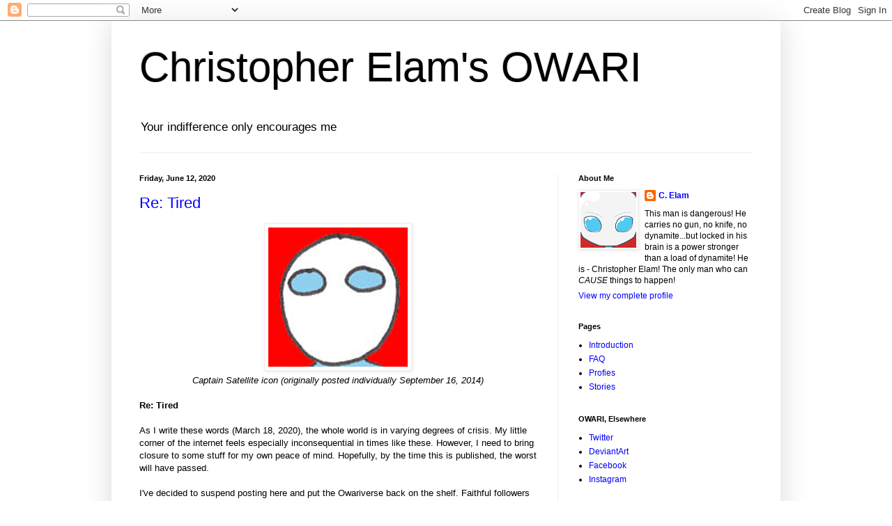

--- FILE ---
content_type: text/html; charset=UTF-8
request_url: https://christopherelam.blogspot.com/2020/
body_size: 31882
content:
<!DOCTYPE html>
<html class='v2' dir='ltr' lang='en'>
<head>
<link href='https://www.blogger.com/static/v1/widgets/335934321-css_bundle_v2.css' rel='stylesheet' type='text/css'/>
<meta content='width=1100' name='viewport'/>
<meta content='text/html; charset=UTF-8' http-equiv='Content-Type'/>
<meta content='blogger' name='generator'/>
<link href='https://christopherelam.blogspot.com/favicon.ico' rel='icon' type='image/x-icon'/>
<link href='http://christopherelam.blogspot.com/2020/' rel='canonical'/>
<link rel="alternate" type="application/atom+xml" title="Christopher Elam&#39;s OWARI - Atom" href="https://christopherelam.blogspot.com/feeds/posts/default" />
<link rel="alternate" type="application/rss+xml" title="Christopher Elam&#39;s OWARI - RSS" href="https://christopherelam.blogspot.com/feeds/posts/default?alt=rss" />
<link rel="service.post" type="application/atom+xml" title="Christopher Elam&#39;s OWARI - Atom" href="https://www.blogger.com/feeds/2323292824654753446/posts/default" />
<!--Can't find substitution for tag [blog.ieCssRetrofitLinks]-->
<meta content='http://christopherelam.blogspot.com/2020/' property='og:url'/>
<meta content='Christopher Elam&#39;s OWARI' property='og:title'/>
<meta content='Your indifference only encourages me' property='og:description'/>
<title>Christopher Elam's OWARI: 2020</title>
<style id='page-skin-1' type='text/css'><!--
/*
-----------------------------------------------
Blogger Template Style
Name:     Simple
Designer: Blogger
URL:      www.blogger.com
----------------------------------------------- */
/* Content
----------------------------------------------- */
body {
font: normal normal 12px Arial, Tahoma, Helvetica, FreeSans, sans-serif;
color: #000000;
background: #ffffff none repeat scroll top left;
padding: 0 40px 40px 40px;
}
html body .region-inner {
min-width: 0;
max-width: 100%;
width: auto;
}
h2 {
font-size: 22px;
}
a:link {
text-decoration:none;
color: #0000ff;
}
a:visited {
text-decoration:none;
color: #ff0000;
}
a:hover {
text-decoration:underline;
color: #000000;
}
.body-fauxcolumn-outer .fauxcolumn-inner {
background: transparent url(https://resources.blogblog.com/blogblog/data/1kt/simple/body_gradient_tile_light.png) repeat scroll top left;
_background-image: none;
}
.body-fauxcolumn-outer .cap-top {
position: absolute;
z-index: 1;
height: 400px;
width: 100%;
}
.body-fauxcolumn-outer .cap-top .cap-left {
width: 100%;
background: transparent url(https://resources.blogblog.com/blogblog/data/1kt/simple/gradients_light.png) repeat-x scroll top left;
_background-image: none;
}
.content-outer {
-moz-box-shadow: 0 0 40px rgba(0, 0, 0, .15);
-webkit-box-shadow: 0 0 5px rgba(0, 0, 0, .15);
-goog-ms-box-shadow: 0 0 10px #333333;
box-shadow: 0 0 40px rgba(0, 0, 0, .15);
margin-bottom: 1px;
}
.content-inner {
padding: 10px 10px;
}
.content-inner {
background-color: #ffffff;
}
/* Header
----------------------------------------------- */
.header-outer {
background: transparent none repeat-x scroll 0 -400px;
_background-image: none;
}
.Header h1 {
font: normal normal 60px Arial, Tahoma, Helvetica, FreeSans, sans-serif;
color: #000000;
text-shadow: -1px -1px 1px rgba(0, 0, 0, .2);
}
.Header h1 a {
color: #000000;
}
.Header .description {
font-size: 140%;
color: #000000;
}
.header-inner .Header .titlewrapper {
padding: 22px 30px;
}
.header-inner .Header .descriptionwrapper {
padding: 0 30px;
}
/* Tabs
----------------------------------------------- */
.tabs-inner .section:first-child {
border-top: 1px solid #eeeeee;
}
.tabs-inner .section:first-child ul {
margin-top: -1px;
border-top: 1px solid #eeeeee;
border-left: 0 solid #eeeeee;
border-right: 0 solid #eeeeee;
}
.tabs-inner .widget ul {
background: #ffffff url(https://resources.blogblog.com/blogblog/data/1kt/simple/gradients_light.png) repeat-x scroll 0 -800px;
_background-image: none;
border-bottom: 1px solid #eeeeee;
margin-top: 0;
margin-left: -30px;
margin-right: -30px;
}
.tabs-inner .widget li a {
display: inline-block;
padding: .6em 1em;
font: normal normal 14px Arial, Tahoma, Helvetica, FreeSans, sans-serif;
color: #000000;
border-left: 1px solid #ffffff;
border-right: 1px solid #eeeeee;
}
.tabs-inner .widget li:first-child a {
border-left: none;
}
.tabs-inner .widget li.selected a, .tabs-inner .widget li a:hover {
color: #000000;
background-color: #ffffff;
text-decoration: none;
}
/* Columns
----------------------------------------------- */
.main-outer {
border-top: 0 solid #eeeeee;
}
.fauxcolumn-left-outer .fauxcolumn-inner {
border-right: 1px solid #eeeeee;
}
.fauxcolumn-right-outer .fauxcolumn-inner {
border-left: 1px solid #eeeeee;
}
/* Headings
----------------------------------------------- */
div.widget > h2,
div.widget h2.title {
margin: 0 0 1em 0;
font: normal bold 11px Arial, Tahoma, Helvetica, FreeSans, sans-serif;
color: #000000;
}
/* Widgets
----------------------------------------------- */
.widget .zippy {
color: #000000;
text-shadow: 2px 2px 1px rgba(0, 0, 0, .1);
}
.widget .popular-posts ul {
list-style: none;
}
/* Posts
----------------------------------------------- */
h2.date-header {
font: normal bold 11px Arial, Tahoma, Helvetica, FreeSans, sans-serif;
}
.date-header span {
background-color: transparent;
color: #000000;
padding: inherit;
letter-spacing: inherit;
margin: inherit;
}
.main-inner {
padding-top: 30px;
padding-bottom: 30px;
}
.main-inner .column-center-inner {
padding: 0 15px;
}
.main-inner .column-center-inner .section {
margin: 0 15px;
}
.post {
margin: 0 0 25px 0;
}
h3.post-title, .comments h4 {
font: normal normal 22px Arial, Tahoma, Helvetica, FreeSans, sans-serif;
margin: .75em 0 0;
}
.post-body {
font-size: 110%;
line-height: 1.4;
position: relative;
}
.post-body img, .post-body .tr-caption-container, .Profile img, .Image img,
.BlogList .item-thumbnail img {
padding: 2px;
background: #ffffff;
border: 1px solid #eeeeee;
-moz-box-shadow: 1px 1px 5px rgba(0, 0, 0, .1);
-webkit-box-shadow: 1px 1px 5px rgba(0, 0, 0, .1);
box-shadow: 1px 1px 5px rgba(0, 0, 0, .1);
}
.post-body img, .post-body .tr-caption-container {
padding: 5px;
}
.post-body .tr-caption-container {
color: #000000;
}
.post-body .tr-caption-container img {
padding: 0;
background: transparent;
border: none;
-moz-box-shadow: 0 0 0 rgba(0, 0, 0, .1);
-webkit-box-shadow: 0 0 0 rgba(0, 0, 0, .1);
box-shadow: 0 0 0 rgba(0, 0, 0, .1);
}
.post-header {
margin: 0 0 1.5em;
line-height: 1.6;
font-size: 90%;
}
.post-footer {
margin: 20px -2px 0;
padding: 5px 10px;
color: #000000;
background-color: #ffffff;
border-bottom: 1px solid #eeeeee;
line-height: 1.6;
font-size: 90%;
}
#comments .comment-author {
padding-top: 1.5em;
border-top: 1px solid #eeeeee;
background-position: 0 1.5em;
}
#comments .comment-author:first-child {
padding-top: 0;
border-top: none;
}
.avatar-image-container {
margin: .2em 0 0;
}
#comments .avatar-image-container img {
border: 1px solid #eeeeee;
}
/* Comments
----------------------------------------------- */
.comments .comments-content .icon.blog-author {
background-repeat: no-repeat;
background-image: url([data-uri]);
}
.comments .comments-content .loadmore a {
border-top: 1px solid #000000;
border-bottom: 1px solid #000000;
}
.comments .comment-thread.inline-thread {
background-color: #ffffff;
}
.comments .continue {
border-top: 2px solid #000000;
}
/* Accents
---------------------------------------------- */
.section-columns td.columns-cell {
border-left: 1px solid #eeeeee;
}
.blog-pager {
background: transparent none no-repeat scroll top center;
}
.blog-pager-older-link, .home-link,
.blog-pager-newer-link {
background-color: #ffffff;
padding: 5px;
}
.footer-outer {
border-top: 0 dashed #bbbbbb;
}
/* Mobile
----------------------------------------------- */
body.mobile  {
background-size: auto;
}
.mobile .body-fauxcolumn-outer {
background: transparent none repeat scroll top left;
}
.mobile .body-fauxcolumn-outer .cap-top {
background-size: 100% auto;
}
.mobile .content-outer {
-webkit-box-shadow: 0 0 3px rgba(0, 0, 0, .15);
box-shadow: 0 0 3px rgba(0, 0, 0, .15);
}
.mobile .tabs-inner .widget ul {
margin-left: 0;
margin-right: 0;
}
.mobile .post {
margin: 0;
}
.mobile .main-inner .column-center-inner .section {
margin: 0;
}
.mobile .date-header span {
padding: 0.1em 10px;
margin: 0 -10px;
}
.mobile h3.post-title {
margin: 0;
}
.mobile .blog-pager {
background: transparent none no-repeat scroll top center;
}
.mobile .footer-outer {
border-top: none;
}
.mobile .main-inner, .mobile .footer-inner {
background-color: #ffffff;
}
.mobile-index-contents {
color: #000000;
}
.mobile-link-button {
background-color: #0000ff;
}
.mobile-link-button a:link, .mobile-link-button a:visited {
color: #ffffff;
}
.mobile .tabs-inner .section:first-child {
border-top: none;
}
.mobile .tabs-inner .PageList .widget-content {
background-color: #ffffff;
color: #000000;
border-top: 1px solid #eeeeee;
border-bottom: 1px solid #eeeeee;
}
.mobile .tabs-inner .PageList .widget-content .pagelist-arrow {
border-left: 1px solid #eeeeee;
}

--></style>
<style id='template-skin-1' type='text/css'><!--
body {
min-width: 960px;
}
.content-outer, .content-fauxcolumn-outer, .region-inner {
min-width: 960px;
max-width: 960px;
_width: 960px;
}
.main-inner .columns {
padding-left: 0;
padding-right: 310px;
}
.main-inner .fauxcolumn-center-outer {
left: 0;
right: 310px;
/* IE6 does not respect left and right together */
_width: expression(this.parentNode.offsetWidth -
parseInt("0") -
parseInt("310px") + 'px');
}
.main-inner .fauxcolumn-left-outer {
width: 0;
}
.main-inner .fauxcolumn-right-outer {
width: 310px;
}
.main-inner .column-left-outer {
width: 0;
right: 100%;
margin-left: -0;
}
.main-inner .column-right-outer {
width: 310px;
margin-right: -310px;
}
#layout {
min-width: 0;
}
#layout .content-outer {
min-width: 0;
width: 800px;
}
#layout .region-inner {
min-width: 0;
width: auto;
}
body#layout div.add_widget {
padding: 8px;
}
body#layout div.add_widget a {
margin-left: 32px;
}
--></style>
<link href='https://www.blogger.com/dyn-css/authorization.css?targetBlogID=2323292824654753446&amp;zx=51ceda88-b722-4f45-b37b-a167a818d3fb' media='none' onload='if(media!=&#39;all&#39;)media=&#39;all&#39;' rel='stylesheet'/><noscript><link href='https://www.blogger.com/dyn-css/authorization.css?targetBlogID=2323292824654753446&amp;zx=51ceda88-b722-4f45-b37b-a167a818d3fb' rel='stylesheet'/></noscript>
<meta name='google-adsense-platform-account' content='ca-host-pub-1556223355139109'/>
<meta name='google-adsense-platform-domain' content='blogspot.com'/>

</head>
<body class='loading variant-pale'>
<div class='navbar section' id='navbar' name='Navbar'><div class='widget Navbar' data-version='1' id='Navbar1'><script type="text/javascript">
    function setAttributeOnload(object, attribute, val) {
      if(window.addEventListener) {
        window.addEventListener('load',
          function(){ object[attribute] = val; }, false);
      } else {
        window.attachEvent('onload', function(){ object[attribute] = val; });
      }
    }
  </script>
<div id="navbar-iframe-container"></div>
<script type="text/javascript" src="https://apis.google.com/js/platform.js"></script>
<script type="text/javascript">
      gapi.load("gapi.iframes:gapi.iframes.style.bubble", function() {
        if (gapi.iframes && gapi.iframes.getContext) {
          gapi.iframes.getContext().openChild({
              url: 'https://www.blogger.com/navbar/2323292824654753446?origin\x3dhttps://christopherelam.blogspot.com',
              where: document.getElementById("navbar-iframe-container"),
              id: "navbar-iframe"
          });
        }
      });
    </script><script type="text/javascript">
(function() {
var script = document.createElement('script');
script.type = 'text/javascript';
script.src = '//pagead2.googlesyndication.com/pagead/js/google_top_exp.js';
var head = document.getElementsByTagName('head')[0];
if (head) {
head.appendChild(script);
}})();
</script>
</div></div>
<div class='body-fauxcolumns'>
<div class='fauxcolumn-outer body-fauxcolumn-outer'>
<div class='cap-top'>
<div class='cap-left'></div>
<div class='cap-right'></div>
</div>
<div class='fauxborder-left'>
<div class='fauxborder-right'></div>
<div class='fauxcolumn-inner'>
</div>
</div>
<div class='cap-bottom'>
<div class='cap-left'></div>
<div class='cap-right'></div>
</div>
</div>
</div>
<div class='content'>
<div class='content-fauxcolumns'>
<div class='fauxcolumn-outer content-fauxcolumn-outer'>
<div class='cap-top'>
<div class='cap-left'></div>
<div class='cap-right'></div>
</div>
<div class='fauxborder-left'>
<div class='fauxborder-right'></div>
<div class='fauxcolumn-inner'>
</div>
</div>
<div class='cap-bottom'>
<div class='cap-left'></div>
<div class='cap-right'></div>
</div>
</div>
</div>
<div class='content-outer'>
<div class='content-cap-top cap-top'>
<div class='cap-left'></div>
<div class='cap-right'></div>
</div>
<div class='fauxborder-left content-fauxborder-left'>
<div class='fauxborder-right content-fauxborder-right'></div>
<div class='content-inner'>
<header>
<div class='header-outer'>
<div class='header-cap-top cap-top'>
<div class='cap-left'></div>
<div class='cap-right'></div>
</div>
<div class='fauxborder-left header-fauxborder-left'>
<div class='fauxborder-right header-fauxborder-right'></div>
<div class='region-inner header-inner'>
<div class='header section' id='header' name='Header'><div class='widget Header' data-version='1' id='Header1'>
<div id='header-inner'>
<div class='titlewrapper'>
<h1 class='title'>
<a href='https://christopherelam.blogspot.com/'>
Christopher Elam's OWARI
</a>
</h1>
</div>
<div class='descriptionwrapper'>
<p class='description'><span>Your indifference only encourages me</span></p>
</div>
</div>
</div></div>
</div>
</div>
<div class='header-cap-bottom cap-bottom'>
<div class='cap-left'></div>
<div class='cap-right'></div>
</div>
</div>
</header>
<div class='tabs-outer'>
<div class='tabs-cap-top cap-top'>
<div class='cap-left'></div>
<div class='cap-right'></div>
</div>
<div class='fauxborder-left tabs-fauxborder-left'>
<div class='fauxborder-right tabs-fauxborder-right'></div>
<div class='region-inner tabs-inner'>
<div class='tabs no-items section' id='crosscol' name='Cross-Column'></div>
<div class='tabs no-items section' id='crosscol-overflow' name='Cross-Column 2'></div>
</div>
</div>
<div class='tabs-cap-bottom cap-bottom'>
<div class='cap-left'></div>
<div class='cap-right'></div>
</div>
</div>
<div class='main-outer'>
<div class='main-cap-top cap-top'>
<div class='cap-left'></div>
<div class='cap-right'></div>
</div>
<div class='fauxborder-left main-fauxborder-left'>
<div class='fauxborder-right main-fauxborder-right'></div>
<div class='region-inner main-inner'>
<div class='columns fauxcolumns'>
<div class='fauxcolumn-outer fauxcolumn-center-outer'>
<div class='cap-top'>
<div class='cap-left'></div>
<div class='cap-right'></div>
</div>
<div class='fauxborder-left'>
<div class='fauxborder-right'></div>
<div class='fauxcolumn-inner'>
</div>
</div>
<div class='cap-bottom'>
<div class='cap-left'></div>
<div class='cap-right'></div>
</div>
</div>
<div class='fauxcolumn-outer fauxcolumn-left-outer'>
<div class='cap-top'>
<div class='cap-left'></div>
<div class='cap-right'></div>
</div>
<div class='fauxborder-left'>
<div class='fauxborder-right'></div>
<div class='fauxcolumn-inner'>
</div>
</div>
<div class='cap-bottom'>
<div class='cap-left'></div>
<div class='cap-right'></div>
</div>
</div>
<div class='fauxcolumn-outer fauxcolumn-right-outer'>
<div class='cap-top'>
<div class='cap-left'></div>
<div class='cap-right'></div>
</div>
<div class='fauxborder-left'>
<div class='fauxborder-right'></div>
<div class='fauxcolumn-inner'>
</div>
</div>
<div class='cap-bottom'>
<div class='cap-left'></div>
<div class='cap-right'></div>
</div>
</div>
<!-- corrects IE6 width calculation -->
<div class='columns-inner'>
<div class='column-center-outer'>
<div class='column-center-inner'>
<div class='main section' id='main' name='Main'><div class='widget Blog' data-version='1' id='Blog1'>
<div class='blog-posts hfeed'>

          <div class="date-outer">
        
<h2 class='date-header'><span>Friday, June 12, 2020</span></h2>

          <div class="date-posts">
        
<div class='post-outer'>
<div class='post hentry uncustomized-post-template' itemprop='blogPost' itemscope='itemscope' itemtype='http://schema.org/BlogPosting'>
<meta content='https://blogger.googleusercontent.com/img/b/R29vZ2xl/AVvXsEhWx_pxr3_39FaeOEi6Ln9qwIfHEwnGV8rG7OoZz7hj1o0p0hrKuVB1WXNbQfWpwWqe3A92KuXBgPVNHPiDndDcX6Gi4J-nq3JeLYBkw4a_0vqUQkU_9mg_xcfZUYi3dMAu_YjlRSlJJ9bm/s1600/icon-cap3.jpg' itemprop='image_url'/>
<meta content='2323292824654753446' itemprop='blogId'/>
<meta content='2858239558693486812' itemprop='postId'/>
<a name='2858239558693486812'></a>
<h3 class='post-title entry-title' itemprop='name'>
<a href='https://christopherelam.blogspot.com/2020/06/re-tired.html'>Re: Tired</a>
</h3>
<div class='post-header'>
<div class='post-header-line-1'></div>
</div>
<div class='post-body entry-content' id='post-body-2858239558693486812' itemprop='description articleBody'>
<div class="separator" style="clear: both; text-align: center;"><a href="https://blogger.googleusercontent.com/img/b/R29vZ2xl/AVvXsEhWx_pxr3_39FaeOEi6Ln9qwIfHEwnGV8rG7OoZz7hj1o0p0hrKuVB1WXNbQfWpwWqe3A92KuXBgPVNHPiDndDcX6Gi4J-nq3JeLYBkw4a_0vqUQkU_9mg_xcfZUYi3dMAu_YjlRSlJJ9bm/s1600/icon-cap3.jpg" imageanchor="1" style="margin-left: 1em; margin-right: 1em;"><img border="0" data-original-height="200" data-original-width="200" src="https://blogger.googleusercontent.com/img/b/R29vZ2xl/AVvXsEhWx_pxr3_39FaeOEi6Ln9qwIfHEwnGV8rG7OoZz7hj1o0p0hrKuVB1WXNbQfWpwWqe3A92KuXBgPVNHPiDndDcX6Gi4J-nq3JeLYBkw4a_0vqUQkU_9mg_xcfZUYi3dMAu_YjlRSlJJ9bm/s1600/icon-cap3.jpg" /></a></div><div align="center"><i>Captain Satellite icon (originally posted individually September 16, 2014)</i></div><br />
<b>Re: Tired</b><br />
<br />
As I write these words (March 18, 2020), the whole world is in varying degrees of crisis.  My little corner of the internet feels especially inconsequential in times like these.  However, I need to bring closure to some stuff for my own peace of mind.  Hopefully, by the time this is published, the worst will have passed.<br />
<br />
I've decided to suspend posting here and put the Owariverse back on the shelf.  Faithful followers might recall I did the same thing  in November 2018 right before Tumblr's radical change in policy drove me from their platform.  The move back to Blogger reinvigorated my interest and creativity for longer than I would have anticipated, but I'm kind of back to where I started.<br />
<br />
There are pieces in my archives which still conceivably could find a place here.  This isn't everything by any means.  This is just all I plan on including here at this time.  It tells the story of the Owariverse as I currently envision it.  I'm proud of all the content posted here over the last 18 months.<br />
<br />
Thank you to everyone who has supported my art and my characters over the years.  Though this phase of my online life is ending, I am leaving it open for the foreseeable future.  And who knows?  There's always the chance it could come roaring back to life with more antics from Captain Satellite, Shelly Ericson, and friends (and foes).  This may not be the end at all!<br />
<br />
Signing off from the Owariverse, wishing everyone the best!
<div style='clear: both;'></div>
</div>
<div class='post-footer'>
<div class='post-footer-line post-footer-line-1'>
<span class='post-author vcard'>
Posted by
<span class='fn' itemprop='author' itemscope='itemscope' itemtype='http://schema.org/Person'>
<meta content='https://www.blogger.com/profile/00284263547435956344' itemprop='url'/>
<a class='g-profile' href='https://www.blogger.com/profile/00284263547435956344' rel='author' title='author profile'>
<span itemprop='name'>C. Elam</span>
</a>
</span>
</span>
<span class='post-timestamp'>
at
<meta content='http://christopherelam.blogspot.com/2020/06/re-tired.html' itemprop='url'/>
<a class='timestamp-link' href='https://christopherelam.blogspot.com/2020/06/re-tired.html' rel='bookmark' title='permanent link'><abbr class='published' itemprop='datePublished' title='2020-06-12T14:43:00-05:00'>2:43&#8239;PM</abbr></a>
</span>
<span class='post-comment-link'>
<a class='comment-link' href='https://christopherelam.blogspot.com/2020/06/re-tired.html#comment-form' onclick=''>
No comments:
  </a>
</span>
<span class='post-icons'>
<span class='item-control blog-admin pid-1102027483'>
<a href='https://www.blogger.com/post-edit.g?blogID=2323292824654753446&postID=2858239558693486812&from=pencil' title='Edit Post'>
<img alt='' class='icon-action' height='18' src='https://resources.blogblog.com/img/icon18_edit_allbkg.gif' width='18'/>
</a>
</span>
</span>
<div class='post-share-buttons goog-inline-block'>
<a class='goog-inline-block share-button sb-email' href='https://www.blogger.com/share-post.g?blogID=2323292824654753446&postID=2858239558693486812&target=email' target='_blank' title='Email This'><span class='share-button-link-text'>Email This</span></a><a class='goog-inline-block share-button sb-blog' href='https://www.blogger.com/share-post.g?blogID=2323292824654753446&postID=2858239558693486812&target=blog' onclick='window.open(this.href, "_blank", "height=270,width=475"); return false;' target='_blank' title='BlogThis!'><span class='share-button-link-text'>BlogThis!</span></a><a class='goog-inline-block share-button sb-twitter' href='https://www.blogger.com/share-post.g?blogID=2323292824654753446&postID=2858239558693486812&target=twitter' target='_blank' title='Share to X'><span class='share-button-link-text'>Share to X</span></a><a class='goog-inline-block share-button sb-facebook' href='https://www.blogger.com/share-post.g?blogID=2323292824654753446&postID=2858239558693486812&target=facebook' onclick='window.open(this.href, "_blank", "height=430,width=640"); return false;' target='_blank' title='Share to Facebook'><span class='share-button-link-text'>Share to Facebook</span></a><a class='goog-inline-block share-button sb-pinterest' href='https://www.blogger.com/share-post.g?blogID=2323292824654753446&postID=2858239558693486812&target=pinterest' target='_blank' title='Share to Pinterest'><span class='share-button-link-text'>Share to Pinterest</span></a>
</div>
</div>
<div class='post-footer-line post-footer-line-2'>
<span class='post-labels'>
Labels:
<a href='https://christopherelam.blogspot.com/search/label/my%20art' rel='tag'>my art</a>,
<a href='https://christopherelam.blogspot.com/search/label/site%20news' rel='tag'>site news</a>
</span>
</div>
<div class='post-footer-line post-footer-line-3'>
<span class='post-location'>
</span>
</div>
</div>
</div>
</div>

          </div></div>
        

          <div class="date-outer">
        
<h2 class='date-header'><span>Friday, May 29, 2020</span></h2>

          <div class="date-posts">
        
<div class='post-outer'>
<div class='post hentry uncustomized-post-template' itemprop='blogPost' itemscope='itemscope' itemtype='http://schema.org/BlogPosting'>
<meta content='https://blogger.googleusercontent.com/img/b/R29vZ2xl/AVvXsEgW2UQ1YYUVXudI_NZB4f-QB-rE6ZlFB3sx-spSxmr5Fb8YnNYzHpqe9IflcsoDgiBkSpjNGvdm5YrmlyXSDYiEUWEJBfH_6I4Wi3iRCSWCFvAw3S2Z89ZOKxHdiB3roG84f3OwKdxZl96q/s400/a-girl-mental-colors.jpg' itemprop='image_url'/>
<meta content='2323292824654753446' itemprop='blogId'/>
<meta content='8712186397918922076' itemprop='postId'/>
<a name='8712186397918922076'></a>
<h3 class='post-title entry-title' itemprop='name'>
<a href='https://christopherelam.blogspot.com/2020/05/action-shots-amazing-girl-and-professor-craneo.html'>Action Shots: Amazing Girl and Professor Craneo</a>
</h3>
<div class='post-header'>
<div class='post-header-line-1'></div>
</div>
<div class='post-body entry-content' id='post-body-8712186397918922076' itemprop='description articleBody'>
<b>Action Shots: Amazing Girl and Professor Craneo</b><br>
<br>
Completed May 2016.  Posted individually January 2019.<br>
<br>
<div style='clear: both;'></div>
</div>
<div class='jump-link'>
<a href='https://christopherelam.blogspot.com/2020/05/action-shots-amazing-girl-and-professor-craneo.html#more' title='Action Shots: Amazing Girl and Professor Craneo'>Read more &#187;</a>
</div>
<div class='post-footer'>
<div class='post-footer-line post-footer-line-1'>
<span class='post-author vcard'>
Posted by
<span class='fn' itemprop='author' itemscope='itemscope' itemtype='http://schema.org/Person'>
<meta content='https://www.blogger.com/profile/00284263547435956344' itemprop='url'/>
<a class='g-profile' href='https://www.blogger.com/profile/00284263547435956344' rel='author' title='author profile'>
<span itemprop='name'>C. Elam</span>
</a>
</span>
</span>
<span class='post-timestamp'>
at
<meta content='http://christopherelam.blogspot.com/2020/05/action-shots-amazing-girl-and-professor-craneo.html' itemprop='url'/>
<a class='timestamp-link' href='https://christopherelam.blogspot.com/2020/05/action-shots-amazing-girl-and-professor-craneo.html' rel='bookmark' title='permanent link'><abbr class='published' itemprop='datePublished' title='2020-05-29T14:22:00-05:00'>2:22&#8239;PM</abbr></a>
</span>
<span class='post-comment-link'>
<a class='comment-link' href='https://christopherelam.blogspot.com/2020/05/action-shots-amazing-girl-and-professor-craneo.html#comment-form' onclick=''>
No comments:
  </a>
</span>
<span class='post-icons'>
<span class='item-control blog-admin pid-1102027483'>
<a href='https://www.blogger.com/post-edit.g?blogID=2323292824654753446&postID=8712186397918922076&from=pencil' title='Edit Post'>
<img alt='' class='icon-action' height='18' src='https://resources.blogblog.com/img/icon18_edit_allbkg.gif' width='18'/>
</a>
</span>
</span>
<div class='post-share-buttons goog-inline-block'>
<a class='goog-inline-block share-button sb-email' href='https://www.blogger.com/share-post.g?blogID=2323292824654753446&postID=8712186397918922076&target=email' target='_blank' title='Email This'><span class='share-button-link-text'>Email This</span></a><a class='goog-inline-block share-button sb-blog' href='https://www.blogger.com/share-post.g?blogID=2323292824654753446&postID=8712186397918922076&target=blog' onclick='window.open(this.href, "_blank", "height=270,width=475"); return false;' target='_blank' title='BlogThis!'><span class='share-button-link-text'>BlogThis!</span></a><a class='goog-inline-block share-button sb-twitter' href='https://www.blogger.com/share-post.g?blogID=2323292824654753446&postID=8712186397918922076&target=twitter' target='_blank' title='Share to X'><span class='share-button-link-text'>Share to X</span></a><a class='goog-inline-block share-button sb-facebook' href='https://www.blogger.com/share-post.g?blogID=2323292824654753446&postID=8712186397918922076&target=facebook' onclick='window.open(this.href, "_blank", "height=430,width=640"); return false;' target='_blank' title='Share to Facebook'><span class='share-button-link-text'>Share to Facebook</span></a><a class='goog-inline-block share-button sb-pinterest' href='https://www.blogger.com/share-post.g?blogID=2323292824654753446&postID=8712186397918922076&target=pinterest' target='_blank' title='Share to Pinterest'><span class='share-button-link-text'>Share to Pinterest</span></a>
</div>
</div>
<div class='post-footer-line post-footer-line-2'>
<span class='post-labels'>
Labels:
<a href='https://christopherelam.blogspot.com/search/label/my%20art' rel='tag'>my art</a>
</span>
</div>
<div class='post-footer-line post-footer-line-3'>
<span class='post-location'>
</span>
</div>
</div>
</div>
</div>

          </div></div>
        

          <div class="date-outer">
        
<h2 class='date-header'><span>Friday, May 15, 2020</span></h2>

          <div class="date-posts">
        
<div class='post-outer'>
<div class='post hentry uncustomized-post-template' itemprop='blogPost' itemscope='itemscope' itemtype='http://schema.org/BlogPosting'>
<meta content='https://blogger.googleusercontent.com/img/b/R29vZ2xl/AVvXsEgADO9G19bDSIxpfP_Q_Rt8BS1DaHv-ZBXPPzFBgqLDjM1iV7Rs-83JnmmYxEh47_mfApDex6q1P0pgT-KfjcyhBPpGr2kempeK9I_vell9fynVNPGETaXCyvppG3rzDov39JgSelH7DFBk/s640/MrChecker.jpg' itemprop='image_url'/>
<meta content='2323292824654753446' itemprop='blogId'/>
<meta content='6608602512902908805' itemprop='postId'/>
<a name='6608602512902908805'></a>
<h3 class='post-title entry-title' itemprop='name'>
<a href='https://christopherelam.blogspot.com/2020/05/off-topic-lordwormm-fan-art.html'>Off Topic: Lordwormm Fan Art</a>
</h3>
<div class='post-header'>
<div class='post-header-line-1'></div>
</div>
<div class='post-body entry-content' id='post-body-6608602512902908805' itemprop='description articleBody'>
<b>Lordwormm Fan Art</b><br>
<br>
2010 &amp; 2015.  Mr. Checker, the Worm, Professor Poison, and Rainball &#169; Alex Bowman/Lordwormm/AxelBowman.<br>
<br>
<div class="separator" style="clear: both; text-align: center;"><a href="https://blogger.googleusercontent.com/img/b/R29vZ2xl/AVvXsEgADO9G19bDSIxpfP_Q_Rt8BS1DaHv-ZBXPPzFBgqLDjM1iV7Rs-83JnmmYxEh47_mfApDex6q1P0pgT-KfjcyhBPpGr2kempeK9I_vell9fynVNPGETaXCyvppG3rzDov39JgSelH7DFBk/s1600/MrChecker.jpg" imageanchor="1" style="margin-left: 1em; margin-right: 1em;"><img border="0" data-original-height="804" data-original-width="608" height="640" src="https://blogger.googleusercontent.com/img/b/R29vZ2xl/AVvXsEgADO9G19bDSIxpfP_Q_Rt8BS1DaHv-ZBXPPzFBgqLDjM1iV7Rs-83JnmmYxEh47_mfApDex6q1P0pgT-KfjcyhBPpGr2kempeK9I_vell9fynVNPGETaXCyvppG3rzDov39JgSelH7DFBk/s640/MrChecker.jpg" width="483"></a></div><br>
<div style='clear: both;'></div>
</div>
<div class='jump-link'>
<a href='https://christopherelam.blogspot.com/2020/05/off-topic-lordwormm-fan-art.html#more' title='Off Topic: Lordwormm Fan Art'>Read more &#187;</a>
</div>
<div class='post-footer'>
<div class='post-footer-line post-footer-line-1'>
<span class='post-author vcard'>
Posted by
<span class='fn' itemprop='author' itemscope='itemscope' itemtype='http://schema.org/Person'>
<meta content='https://www.blogger.com/profile/00284263547435956344' itemprop='url'/>
<a class='g-profile' href='https://www.blogger.com/profile/00284263547435956344' rel='author' title='author profile'>
<span itemprop='name'>C. Elam</span>
</a>
</span>
</span>
<span class='post-timestamp'>
at
<meta content='http://christopherelam.blogspot.com/2020/05/off-topic-lordwormm-fan-art.html' itemprop='url'/>
<a class='timestamp-link' href='https://christopherelam.blogspot.com/2020/05/off-topic-lordwormm-fan-art.html' rel='bookmark' title='permanent link'><abbr class='published' itemprop='datePublished' title='2020-05-15T13:53:00-05:00'>1:53&#8239;PM</abbr></a>
</span>
<span class='post-comment-link'>
<a class='comment-link' href='https://christopherelam.blogspot.com/2020/05/off-topic-lordwormm-fan-art.html#comment-form' onclick=''>
No comments:
  </a>
</span>
<span class='post-icons'>
<span class='item-control blog-admin pid-1102027483'>
<a href='https://www.blogger.com/post-edit.g?blogID=2323292824654753446&postID=6608602512902908805&from=pencil' title='Edit Post'>
<img alt='' class='icon-action' height='18' src='https://resources.blogblog.com/img/icon18_edit_allbkg.gif' width='18'/>
</a>
</span>
</span>
<div class='post-share-buttons goog-inline-block'>
<a class='goog-inline-block share-button sb-email' href='https://www.blogger.com/share-post.g?blogID=2323292824654753446&postID=6608602512902908805&target=email' target='_blank' title='Email This'><span class='share-button-link-text'>Email This</span></a><a class='goog-inline-block share-button sb-blog' href='https://www.blogger.com/share-post.g?blogID=2323292824654753446&postID=6608602512902908805&target=blog' onclick='window.open(this.href, "_blank", "height=270,width=475"); return false;' target='_blank' title='BlogThis!'><span class='share-button-link-text'>BlogThis!</span></a><a class='goog-inline-block share-button sb-twitter' href='https://www.blogger.com/share-post.g?blogID=2323292824654753446&postID=6608602512902908805&target=twitter' target='_blank' title='Share to X'><span class='share-button-link-text'>Share to X</span></a><a class='goog-inline-block share-button sb-facebook' href='https://www.blogger.com/share-post.g?blogID=2323292824654753446&postID=6608602512902908805&target=facebook' onclick='window.open(this.href, "_blank", "height=430,width=640"); return false;' target='_blank' title='Share to Facebook'><span class='share-button-link-text'>Share to Facebook</span></a><a class='goog-inline-block share-button sb-pinterest' href='https://www.blogger.com/share-post.g?blogID=2323292824654753446&postID=6608602512902908805&target=pinterest' target='_blank' title='Share to Pinterest'><span class='share-button-link-text'>Share to Pinterest</span></a>
</div>
</div>
<div class='post-footer-line post-footer-line-2'>
<span class='post-labels'>
Labels:
<a href='https://christopherelam.blogspot.com/search/label/my%20art' rel='tag'>my art</a>,
<a href='https://christopherelam.blogspot.com/search/label/off%20topic' rel='tag'>off topic</a>
</span>
</div>
<div class='post-footer-line post-footer-line-3'>
<span class='post-location'>
</span>
</div>
</div>
</div>
</div>

          </div></div>
        

          <div class="date-outer">
        
<h2 class='date-header'><span>Friday, May 1, 2020</span></h2>

          <div class="date-posts">
        
<div class='post-outer'>
<div class='post hentry uncustomized-post-template' itemprop='blogPost' itemscope='itemscope' itemtype='http://schema.org/BlogPosting'>
<meta content='https://blogger.googleusercontent.com/img/b/R29vZ2xl/AVvXsEgCRMGpdPsvuVTFN8bCwozxqO3UN1ZnQnpasPfrfwgjGu60LxwGizweHwbO5a4aWs4yDZ-ctn2EomkkcNVGfSyn7ubvjt3vvbRLID2CzYQbIHhpT9TecfskQvPzD05D0km_iDjiPATYZdB3/s1600/electrobob.jpg' itemprop='image_url'/>
<meta content='2323292824654753446' itemprop='blogId'/>
<meta content='9087994354811885274' itemprop='postId'/>
<a name='9087994354811885274'></a>
<h3 class='post-title entry-title' itemprop='name'>
<a href='https://christopherelam.blogspot.com/2020/05/electro-bob.html'>"Electro Bob"</a>
</h3>
<div class='post-header'>
<div class='post-header-line-1'></div>
</div>
<div class='post-body entry-content' id='post-body-9087994354811885274' itemprop='description articleBody'>
<div class="separator" style="clear: both; text-align: center;"><a href="https://blogger.googleusercontent.com/img/b/R29vZ2xl/AVvXsEgCRMGpdPsvuVTFN8bCwozxqO3UN1ZnQnpasPfrfwgjGu60LxwGizweHwbO5a4aWs4yDZ-ctn2EomkkcNVGfSyn7ubvjt3vvbRLID2CzYQbIHhpT9TecfskQvPzD05D0km_iDjiPATYZdB3/s1600/electrobob.jpg" imageanchor="1" style="margin-left: 1em; margin-right: 1em;"><img border="0" data-original-height="376" data-original-width="433" src="https://blogger.googleusercontent.com/img/b/R29vZ2xl/AVvXsEgCRMGpdPsvuVTFN8bCwozxqO3UN1ZnQnpasPfrfwgjGu60LxwGizweHwbO5a4aWs4yDZ-ctn2EomkkcNVGfSyn7ubvjt3vvbRLID2CzYQbIHhpT9TecfskQvPzD05D0km_iDjiPATYZdB3/s1600/electrobob.jpg" /></a></div><br />
<i><b>&#8220;Electro Bob&#8221;</b></i><br />
<br />
<i><b>&#8220;Electro Bob&#8221;</b></i> was originally posted July 31, 2007, but its date of creation is unknown.  It was just a doodle which took on a life of its own and became quite elaborate.  It inspired other creators to such a degree that the character design was eventually drafted into the Owariverse.  "Killer Volt" was the first pass in 2015, but eventually this was revised to "Killer Invisible" in 2019.
<div style='clear: both;'></div>
</div>
<div class='post-footer'>
<div class='post-footer-line post-footer-line-1'>
<span class='post-author vcard'>
Posted by
<span class='fn' itemprop='author' itemscope='itemscope' itemtype='http://schema.org/Person'>
<meta content='https://www.blogger.com/profile/00284263547435956344' itemprop='url'/>
<a class='g-profile' href='https://www.blogger.com/profile/00284263547435956344' rel='author' title='author profile'>
<span itemprop='name'>C. Elam</span>
</a>
</span>
</span>
<span class='post-timestamp'>
at
<meta content='http://christopherelam.blogspot.com/2020/05/electro-bob.html' itemprop='url'/>
<a class='timestamp-link' href='https://christopherelam.blogspot.com/2020/05/electro-bob.html' rel='bookmark' title='permanent link'><abbr class='published' itemprop='datePublished' title='2020-05-01T13:40:00-05:00'>1:40&#8239;PM</abbr></a>
</span>
<span class='post-comment-link'>
<a class='comment-link' href='https://christopherelam.blogspot.com/2020/05/electro-bob.html#comment-form' onclick=''>
No comments:
  </a>
</span>
<span class='post-icons'>
<span class='item-control blog-admin pid-1102027483'>
<a href='https://www.blogger.com/post-edit.g?blogID=2323292824654753446&postID=9087994354811885274&from=pencil' title='Edit Post'>
<img alt='' class='icon-action' height='18' src='https://resources.blogblog.com/img/icon18_edit_allbkg.gif' width='18'/>
</a>
</span>
</span>
<div class='post-share-buttons goog-inline-block'>
<a class='goog-inline-block share-button sb-email' href='https://www.blogger.com/share-post.g?blogID=2323292824654753446&postID=9087994354811885274&target=email' target='_blank' title='Email This'><span class='share-button-link-text'>Email This</span></a><a class='goog-inline-block share-button sb-blog' href='https://www.blogger.com/share-post.g?blogID=2323292824654753446&postID=9087994354811885274&target=blog' onclick='window.open(this.href, "_blank", "height=270,width=475"); return false;' target='_blank' title='BlogThis!'><span class='share-button-link-text'>BlogThis!</span></a><a class='goog-inline-block share-button sb-twitter' href='https://www.blogger.com/share-post.g?blogID=2323292824654753446&postID=9087994354811885274&target=twitter' target='_blank' title='Share to X'><span class='share-button-link-text'>Share to X</span></a><a class='goog-inline-block share-button sb-facebook' href='https://www.blogger.com/share-post.g?blogID=2323292824654753446&postID=9087994354811885274&target=facebook' onclick='window.open(this.href, "_blank", "height=430,width=640"); return false;' target='_blank' title='Share to Facebook'><span class='share-button-link-text'>Share to Facebook</span></a><a class='goog-inline-block share-button sb-pinterest' href='https://www.blogger.com/share-post.g?blogID=2323292824654753446&postID=9087994354811885274&target=pinterest' target='_blank' title='Share to Pinterest'><span class='share-button-link-text'>Share to Pinterest</span></a>
</div>
</div>
<div class='post-footer-line post-footer-line-2'>
<span class='post-labels'>
Labels:
<a href='https://christopherelam.blogspot.com/search/label/my%20art' rel='tag'>my art</a>
</span>
</div>
<div class='post-footer-line post-footer-line-3'>
<span class='post-location'>
</span>
</div>
</div>
</div>
</div>

          </div></div>
        

          <div class="date-outer">
        
<h2 class='date-header'><span>Wednesday, April 29, 2020</span></h2>

          <div class="date-posts">
        
<div class='post-outer'>
<div class='post hentry uncustomized-post-template' itemprop='blogPost' itemscope='itemscope' itemtype='http://schema.org/BlogPosting'>
<meta content='https://blogger.googleusercontent.com/img/b/R29vZ2xl/AVvXsEgB1-obbxAKzZMASU4EG_KXN8RdAnEzjuAx_ALxbaEueGzWMwJMtI-B2vH5__I1PtsCgCQsAKqZ4y5Wvvcamr07COGf54HEKhqIWbH2b_uoHLQizQofrJG2tjyYZ38TdFlFeOgty3JFY5Hu/s640/jaguar-clothed-web.jpg' itemprop='image_url'/>
<meta content='2323292824654753446' itemprop='blogId'/>
<meta content='5193568441099964162' itemprop='postId'/>
<a name='5193568441099964162'></a>
<h3 class='post-title entry-title' itemprop='name'>
<a href='https://christopherelam.blogspot.com/2020/04/jaguar-2016.html'>Jaguar 2016</a>
</h3>
<div class='post-header'>
<div class='post-header-line-1'></div>
</div>
<div class='post-body entry-content' id='post-body-5193568441099964162' itemprop='description articleBody'>
<div class="separator" style="clear: both; text-align: center;"><a href="https://blogger.googleusercontent.com/img/b/R29vZ2xl/AVvXsEgB1-obbxAKzZMASU4EG_KXN8RdAnEzjuAx_ALxbaEueGzWMwJMtI-B2vH5__I1PtsCgCQsAKqZ4y5Wvvcamr07COGf54HEKhqIWbH2b_uoHLQizQofrJG2tjyYZ38TdFlFeOgty3JFY5Hu/s1600/jaguar-clothed-web.jpg" imageanchor="1" style="margin-left: 1em; margin-right: 1em;"><img border="0" data-original-height="1600" data-original-width="1200" height="640" src="https://blogger.googleusercontent.com/img/b/R29vZ2xl/AVvXsEgB1-obbxAKzZMASU4EG_KXN8RdAnEzjuAx_ALxbaEueGzWMwJMtI-B2vH5__I1PtsCgCQsAKqZ4y5Wvvcamr07COGf54HEKhqIWbH2b_uoHLQizQofrJG2tjyYZ38TdFlFeOgty3JFY5Hu/s640/jaguar-clothed-web.jpg" width="480" /></a></div><br />
<i><b>&#8220;Jaguar 2016&#8221;</b></i> by <b><a href="http://wanderingkotka.com/" target="_blank">Wandering Kotka</a></b>.  August 2016.<br />
<br />
Based on "Jaguar" and "Jaguar Bond" as published by Myron Fass.<br />
<br />
<a href="https://celamowari.blogspot.com/2020/04/jaguar-2016.html" target="_blank">See the "nude" version at <b>Satellite Blue</b>!</a>
<div style='clear: both;'></div>
</div>
<div class='post-footer'>
<div class='post-footer-line post-footer-line-1'>
<span class='post-author vcard'>
Posted by
<span class='fn' itemprop='author' itemscope='itemscope' itemtype='http://schema.org/Person'>
<meta content='https://www.blogger.com/profile/00284263547435956344' itemprop='url'/>
<a class='g-profile' href='https://www.blogger.com/profile/00284263547435956344' rel='author' title='author profile'>
<span itemprop='name'>C. Elam</span>
</a>
</span>
</span>
<span class='post-timestamp'>
at
<meta content='http://christopherelam.blogspot.com/2020/04/jaguar-2016.html' itemprop='url'/>
<a class='timestamp-link' href='https://christopherelam.blogspot.com/2020/04/jaguar-2016.html' rel='bookmark' title='permanent link'><abbr class='published' itemprop='datePublished' title='2020-04-29T13:59:00-05:00'>1:59&#8239;PM</abbr></a>
</span>
<span class='post-comment-link'>
<a class='comment-link' href='https://christopherelam.blogspot.com/2020/04/jaguar-2016.html#comment-form' onclick=''>
No comments:
  </a>
</span>
<span class='post-icons'>
<span class='item-control blog-admin pid-1102027483'>
<a href='https://www.blogger.com/post-edit.g?blogID=2323292824654753446&postID=5193568441099964162&from=pencil' title='Edit Post'>
<img alt='' class='icon-action' height='18' src='https://resources.blogblog.com/img/icon18_edit_allbkg.gif' width='18'/>
</a>
</span>
</span>
<div class='post-share-buttons goog-inline-block'>
<a class='goog-inline-block share-button sb-email' href='https://www.blogger.com/share-post.g?blogID=2323292824654753446&postID=5193568441099964162&target=email' target='_blank' title='Email This'><span class='share-button-link-text'>Email This</span></a><a class='goog-inline-block share-button sb-blog' href='https://www.blogger.com/share-post.g?blogID=2323292824654753446&postID=5193568441099964162&target=blog' onclick='window.open(this.href, "_blank", "height=270,width=475"); return false;' target='_blank' title='BlogThis!'><span class='share-button-link-text'>BlogThis!</span></a><a class='goog-inline-block share-button sb-twitter' href='https://www.blogger.com/share-post.g?blogID=2323292824654753446&postID=5193568441099964162&target=twitter' target='_blank' title='Share to X'><span class='share-button-link-text'>Share to X</span></a><a class='goog-inline-block share-button sb-facebook' href='https://www.blogger.com/share-post.g?blogID=2323292824654753446&postID=5193568441099964162&target=facebook' onclick='window.open(this.href, "_blank", "height=430,width=640"); return false;' target='_blank' title='Share to Facebook'><span class='share-button-link-text'>Share to Facebook</span></a><a class='goog-inline-block share-button sb-pinterest' href='https://www.blogger.com/share-post.g?blogID=2323292824654753446&postID=5193568441099964162&target=pinterest' target='_blank' title='Share to Pinterest'><span class='share-button-link-text'>Share to Pinterest</span></a>
</div>
</div>
<div class='post-footer-line post-footer-line-2'>
<span class='post-labels'>
Labels:
<a href='https://christopherelam.blogspot.com/search/label/guest%20art' rel='tag'>guest art</a>,
<a href='https://christopherelam.blogspot.com/search/label/off%20topic' rel='tag'>off topic</a>,
<a href='https://christopherelam.blogspot.com/search/label/wandering%20kotka' rel='tag'>wandering kotka</a>
</span>
</div>
<div class='post-footer-line post-footer-line-3'>
<span class='post-location'>
</span>
</div>
</div>
</div>
</div>

          </div></div>
        

          <div class="date-outer">
        
<h2 class='date-header'><span>Monday, April 27, 2020</span></h2>

          <div class="date-posts">
        
<div class='post-outer'>
<div class='post hentry uncustomized-post-template' itemprop='blogPost' itemscope='itemscope' itemtype='http://schema.org/BlogPosting'>
<meta content='https://blogger.googleusercontent.com/img/b/R29vZ2xl/AVvXsEietbf8EwJBRy0ad949mZTVqkzgoLGH55leodE-0HS-TgrdFLgItchsuZX7V_PTJREMgPQBnmu7nRzHl5XB1y8WOaGzo9_R-hierDTuQES74iSCvd87cs6iGDZ1xB5zKh60qZ6UMF09Zdxn/s640/_c__sailor_erato_by_wanderingkotka-d7uohs1.jpg' itemprop='image_url'/>
<meta content='2323292824654753446' itemprop='blogId'/>
<meta content='1117934549497739356' itemprop='postId'/>
<a name='1117934549497739356'></a>
<h3 class='post-title entry-title' itemprop='name'>
<a href='https://christopherelam.blogspot.com/2020/04/off-topic-sailor-erato.html'>Off Topic: Sailor Erato</a>
</h3>
<div class='post-header'>
<div class='post-header-line-1'></div>
</div>
<div class='post-body entry-content' id='post-body-1117934549497739356' itemprop='description articleBody'>
<div class="separator" style="clear: both; text-align: center;"><a href="https://blogger.googleusercontent.com/img/b/R29vZ2xl/AVvXsEietbf8EwJBRy0ad949mZTVqkzgoLGH55leodE-0HS-TgrdFLgItchsuZX7V_PTJREMgPQBnmu7nRzHl5XB1y8WOaGzo9_R-hierDTuQES74iSCvd87cs6iGDZ1xB5zKh60qZ6UMF09Zdxn/s1600/_c__sailor_erato_by_wanderingkotka-d7uohs1.jpg" imageanchor="1" style="margin-left: 1em; margin-right: 1em;"><img border="0" data-original-height="936" data-original-width="612" height="640" src="https://blogger.googleusercontent.com/img/b/R29vZ2xl/AVvXsEietbf8EwJBRy0ad949mZTVqkzgoLGH55leodE-0HS-TgrdFLgItchsuZX7V_PTJREMgPQBnmu7nRzHl5XB1y8WOaGzo9_R-hierDTuQES74iSCvd87cs6iGDZ1xB5zKh60qZ6UMF09Zdxn/s640/_c__sailor_erato_by_wanderingkotka-d7uohs1.jpg" width="418" /></a></div><br />
<i><b>&#8220;Sailor Erato&#8221;</b></i> by <b><a href="http://wanderingkotka.com/" target="_blank">Wandering Kotka</a></b>.  August 2014.<br />
<br />
Based on Rene Bond (1950-1996) as a character in <i><b>Sailor Moon</b></i> (&#169; Naoko Takeuchi/PNP, Toei Animation).
<div style='clear: both;'></div>
</div>
<div class='post-footer'>
<div class='post-footer-line post-footer-line-1'>
<span class='post-author vcard'>
Posted by
<span class='fn' itemprop='author' itemscope='itemscope' itemtype='http://schema.org/Person'>
<meta content='https://www.blogger.com/profile/00284263547435956344' itemprop='url'/>
<a class='g-profile' href='https://www.blogger.com/profile/00284263547435956344' rel='author' title='author profile'>
<span itemprop='name'>C. Elam</span>
</a>
</span>
</span>
<span class='post-timestamp'>
at
<meta content='http://christopherelam.blogspot.com/2020/04/off-topic-sailor-erato.html' itemprop='url'/>
<a class='timestamp-link' href='https://christopherelam.blogspot.com/2020/04/off-topic-sailor-erato.html' rel='bookmark' title='permanent link'><abbr class='published' itemprop='datePublished' title='2020-04-27T07:04:00-05:00'>7:04&#8239;AM</abbr></a>
</span>
<span class='post-comment-link'>
<a class='comment-link' href='https://christopherelam.blogspot.com/2020/04/off-topic-sailor-erato.html#comment-form' onclick=''>
No comments:
  </a>
</span>
<span class='post-icons'>
<span class='item-control blog-admin pid-1102027483'>
<a href='https://www.blogger.com/post-edit.g?blogID=2323292824654753446&postID=1117934549497739356&from=pencil' title='Edit Post'>
<img alt='' class='icon-action' height='18' src='https://resources.blogblog.com/img/icon18_edit_allbkg.gif' width='18'/>
</a>
</span>
</span>
<div class='post-share-buttons goog-inline-block'>
<a class='goog-inline-block share-button sb-email' href='https://www.blogger.com/share-post.g?blogID=2323292824654753446&postID=1117934549497739356&target=email' target='_blank' title='Email This'><span class='share-button-link-text'>Email This</span></a><a class='goog-inline-block share-button sb-blog' href='https://www.blogger.com/share-post.g?blogID=2323292824654753446&postID=1117934549497739356&target=blog' onclick='window.open(this.href, "_blank", "height=270,width=475"); return false;' target='_blank' title='BlogThis!'><span class='share-button-link-text'>BlogThis!</span></a><a class='goog-inline-block share-button sb-twitter' href='https://www.blogger.com/share-post.g?blogID=2323292824654753446&postID=1117934549497739356&target=twitter' target='_blank' title='Share to X'><span class='share-button-link-text'>Share to X</span></a><a class='goog-inline-block share-button sb-facebook' href='https://www.blogger.com/share-post.g?blogID=2323292824654753446&postID=1117934549497739356&target=facebook' onclick='window.open(this.href, "_blank", "height=430,width=640"); return false;' target='_blank' title='Share to Facebook'><span class='share-button-link-text'>Share to Facebook</span></a><a class='goog-inline-block share-button sb-pinterest' href='https://www.blogger.com/share-post.g?blogID=2323292824654753446&postID=1117934549497739356&target=pinterest' target='_blank' title='Share to Pinterest'><span class='share-button-link-text'>Share to Pinterest</span></a>
</div>
</div>
<div class='post-footer-line post-footer-line-2'>
<span class='post-labels'>
Labels:
<a href='https://christopherelam.blogspot.com/search/label/guest%20art' rel='tag'>guest art</a>,
<a href='https://christopherelam.blogspot.com/search/label/off%20topic' rel='tag'>off topic</a>,
<a href='https://christopherelam.blogspot.com/search/label/wandering%20kotka' rel='tag'>wandering kotka</a>
</span>
</div>
<div class='post-footer-line post-footer-line-3'>
<span class='post-location'>
</span>
</div>
</div>
</div>
</div>

          </div></div>
        

          <div class="date-outer">
        
<h2 class='date-header'><span>Thursday, April 23, 2020</span></h2>

          <div class="date-posts">
        
<div class='post-outer'>
<div class='post hentry uncustomized-post-template' itemprop='blogPost' itemscope='itemscope' itemtype='http://schema.org/BlogPosting'>
<meta content='https://blogger.googleusercontent.com/img/b/R29vZ2xl/AVvXsEhsCqaMBtcf3LJjd97n3IEbXP4Js-hfO7MBgQPJZU48b4nWNdEUTktBKRb5ecsVLvm9ONB3fE0WglAtL3udO0j-nfzQQppqGl8VxuSxqBHD5A9M6GiRpl4OAFA3Dan4l0ghD41WR9bKLe9x/s1600/100__appelle_moi__web__by_kabukikatze-d66wfq0.jpg' itemprop='image_url'/>
<meta content='2323292824654753446' itemprop='blogId'/>
<meta content='5458520137860009458' itemprop='postId'/>
<a name='5458520137860009458'></a>
<h3 class='post-title entry-title' itemprop='name'>
<a href='https://christopherelam.blogspot.com/2020/04/off-topic-frenchy-tiggler.html'>Off Topic: Frenchy Tiggler</a>
</h3>
<div class='post-header'>
<div class='post-header-line-1'></div>
</div>
<div class='post-body entry-content' id='post-body-5458520137860009458' itemprop='description articleBody'>
<div class="separator" style="clear: both; text-align: center;"><a href="https://blogger.googleusercontent.com/img/b/R29vZ2xl/AVvXsEhsCqaMBtcf3LJjd97n3IEbXP4Js-hfO7MBgQPJZU48b4nWNdEUTktBKRb5ecsVLvm9ONB3fE0WglAtL3udO0j-nfzQQppqGl8VxuSxqBHD5A9M6GiRpl4OAFA3Dan4l0ghD41WR9bKLe9x/s1600/100__appelle_moi__web__by_kabukikatze-d66wfq0.jpg" imageanchor="1" style="margin-left: 1em; margin-right: 1em;"><img border="0" data-original-height="570" data-original-width="400" src="https://blogger.googleusercontent.com/img/b/R29vZ2xl/AVvXsEhsCqaMBtcf3LJjd97n3IEbXP4Js-hfO7MBgQPJZU48b4nWNdEUTktBKRb5ecsVLvm9ONB3fE0WglAtL3udO0j-nfzQQppqGl8VxuSxqBHD5A9M6GiRpl4OAFA3Dan4l0ghD41WR9bKLe9x/s1600/100__appelle_moi__web__by_kabukikatze-d66wfq0.jpg" /></a></div><br />
Frenchy Tiggler by <b><a href="http://wanderingkotka.com/" target="_blank">Wandering Kotka</a></b>.  May-June 2013.<br />
<br />
Based on Rene Bond (1950-1996) in the film <i><b>Devil's Little Acre</b></i>.
<div style='clear: both;'></div>
</div>
<div class='post-footer'>
<div class='post-footer-line post-footer-line-1'>
<span class='post-author vcard'>
Posted by
<span class='fn' itemprop='author' itemscope='itemscope' itemtype='http://schema.org/Person'>
<meta content='https://www.blogger.com/profile/00284263547435956344' itemprop='url'/>
<a class='g-profile' href='https://www.blogger.com/profile/00284263547435956344' rel='author' title='author profile'>
<span itemprop='name'>C. Elam</span>
</a>
</span>
</span>
<span class='post-timestamp'>
at
<meta content='http://christopherelam.blogspot.com/2020/04/off-topic-frenchy-tiggler.html' itemprop='url'/>
<a class='timestamp-link' href='https://christopherelam.blogspot.com/2020/04/off-topic-frenchy-tiggler.html' rel='bookmark' title='permanent link'><abbr class='published' itemprop='datePublished' title='2020-04-23T06:54:00-05:00'>6:54&#8239;AM</abbr></a>
</span>
<span class='post-comment-link'>
<a class='comment-link' href='https://christopherelam.blogspot.com/2020/04/off-topic-frenchy-tiggler.html#comment-form' onclick=''>
No comments:
  </a>
</span>
<span class='post-icons'>
<span class='item-control blog-admin pid-1102027483'>
<a href='https://www.blogger.com/post-edit.g?blogID=2323292824654753446&postID=5458520137860009458&from=pencil' title='Edit Post'>
<img alt='' class='icon-action' height='18' src='https://resources.blogblog.com/img/icon18_edit_allbkg.gif' width='18'/>
</a>
</span>
</span>
<div class='post-share-buttons goog-inline-block'>
<a class='goog-inline-block share-button sb-email' href='https://www.blogger.com/share-post.g?blogID=2323292824654753446&postID=5458520137860009458&target=email' target='_blank' title='Email This'><span class='share-button-link-text'>Email This</span></a><a class='goog-inline-block share-button sb-blog' href='https://www.blogger.com/share-post.g?blogID=2323292824654753446&postID=5458520137860009458&target=blog' onclick='window.open(this.href, "_blank", "height=270,width=475"); return false;' target='_blank' title='BlogThis!'><span class='share-button-link-text'>BlogThis!</span></a><a class='goog-inline-block share-button sb-twitter' href='https://www.blogger.com/share-post.g?blogID=2323292824654753446&postID=5458520137860009458&target=twitter' target='_blank' title='Share to X'><span class='share-button-link-text'>Share to X</span></a><a class='goog-inline-block share-button sb-facebook' href='https://www.blogger.com/share-post.g?blogID=2323292824654753446&postID=5458520137860009458&target=facebook' onclick='window.open(this.href, "_blank", "height=430,width=640"); return false;' target='_blank' title='Share to Facebook'><span class='share-button-link-text'>Share to Facebook</span></a><a class='goog-inline-block share-button sb-pinterest' href='https://www.blogger.com/share-post.g?blogID=2323292824654753446&postID=5458520137860009458&target=pinterest' target='_blank' title='Share to Pinterest'><span class='share-button-link-text'>Share to Pinterest</span></a>
</div>
</div>
<div class='post-footer-line post-footer-line-2'>
<span class='post-labels'>
Labels:
<a href='https://christopherelam.blogspot.com/search/label/guest%20art' rel='tag'>guest art</a>,
<a href='https://christopherelam.blogspot.com/search/label/off%20topic' rel='tag'>off topic</a>,
<a href='https://christopherelam.blogspot.com/search/label/wandering%20kotka' rel='tag'>wandering kotka</a>
</span>
</div>
<div class='post-footer-line post-footer-line-3'>
<span class='post-location'>
</span>
</div>
</div>
</div>
</div>

          </div></div>
        

          <div class="date-outer">
        
<h2 class='date-header'><span>Tuesday, April 21, 2020</span></h2>

          <div class="date-posts">
        
<div class='post-outer'>
<div class='post hentry uncustomized-post-template' itemprop='blogPost' itemscope='itemscope' itemtype='http://schema.org/BlogPosting'>
<meta content='https://blogger.googleusercontent.com/img/b/R29vZ2xl/AVvXsEgRNDliObZjSSOS4sQqK3YaRWLJlQfVPXULLD2-tt7QU0iMmYp5CK8wkf5VtFTtloz0mMyh3OtluW_ANMFC6hqRAZhVfkVonNSsfDOmxiI8fnNDJbRl2l6cKDhweayYoRQdVZK1oRBb6NoH/s1600/rene_bond_chibi__web__by_kabukikatze-d5ksgte.jpg' itemprop='image_url'/>
<meta content='2323292824654753446' itemprop='blogId'/>
<meta content='5273788848094002052' itemprop='postId'/>
<a name='5273788848094002052'></a>
<h3 class='post-title entry-title' itemprop='name'>
<a href='https://christopherelam.blogspot.com/2020/04/off-topic-rene-bond-chibi-version.html'>Off Topic: Rene Bond - Chibi Version</a>
</h3>
<div class='post-header'>
<div class='post-header-line-1'></div>
</div>
<div class='post-body entry-content' id='post-body-5273788848094002052' itemprop='description articleBody'>
<div class="separator" style="clear: both; text-align: center;"><a href="https://blogger.googleusercontent.com/img/b/R29vZ2xl/AVvXsEgRNDliObZjSSOS4sQqK3YaRWLJlQfVPXULLD2-tt7QU0iMmYp5CK8wkf5VtFTtloz0mMyh3OtluW_ANMFC6hqRAZhVfkVonNSsfDOmxiI8fnNDJbRl2l6cKDhweayYoRQdVZK1oRBb6NoH/s1600/rene_bond_chibi__web__by_kabukikatze-d5ksgte.jpg" imageanchor="1" style="margin-left: 1em; margin-right: 1em;"><img border="0" data-original-height="600" data-original-width="400" src="https://blogger.googleusercontent.com/img/b/R29vZ2xl/AVvXsEgRNDliObZjSSOS4sQqK3YaRWLJlQfVPXULLD2-tt7QU0iMmYp5CK8wkf5VtFTtloz0mMyh3OtluW_ANMFC6hqRAZhVfkVonNSsfDOmxiI8fnNDJbRl2l6cKDhweayYoRQdVZK1oRBb6NoH/s1600/rene_bond_chibi__web__by_kabukikatze-d5ksgte.jpg" /></a></div><br />
Rene Bond - Chibi Version by <b><a href="http://wanderingkotka.com/" target="_blank">Wandering Kotka</a></b>.  November 2012.<br />
<br />
Based on Rene Bond (1950-1996).
<div style='clear: both;'></div>
</div>
<div class='post-footer'>
<div class='post-footer-line post-footer-line-1'>
<span class='post-author vcard'>
Posted by
<span class='fn' itemprop='author' itemscope='itemscope' itemtype='http://schema.org/Person'>
<meta content='https://www.blogger.com/profile/00284263547435956344' itemprop='url'/>
<a class='g-profile' href='https://www.blogger.com/profile/00284263547435956344' rel='author' title='author profile'>
<span itemprop='name'>C. Elam</span>
</a>
</span>
</span>
<span class='post-timestamp'>
at
<meta content='http://christopherelam.blogspot.com/2020/04/off-topic-rene-bond-chibi-version.html' itemprop='url'/>
<a class='timestamp-link' href='https://christopherelam.blogspot.com/2020/04/off-topic-rene-bond-chibi-version.html' rel='bookmark' title='permanent link'><abbr class='published' itemprop='datePublished' title='2020-04-21T06:48:00-05:00'>6:48&#8239;AM</abbr></a>
</span>
<span class='post-comment-link'>
<a class='comment-link' href='https://christopherelam.blogspot.com/2020/04/off-topic-rene-bond-chibi-version.html#comment-form' onclick=''>
No comments:
  </a>
</span>
<span class='post-icons'>
<span class='item-control blog-admin pid-1102027483'>
<a href='https://www.blogger.com/post-edit.g?blogID=2323292824654753446&postID=5273788848094002052&from=pencil' title='Edit Post'>
<img alt='' class='icon-action' height='18' src='https://resources.blogblog.com/img/icon18_edit_allbkg.gif' width='18'/>
</a>
</span>
</span>
<div class='post-share-buttons goog-inline-block'>
<a class='goog-inline-block share-button sb-email' href='https://www.blogger.com/share-post.g?blogID=2323292824654753446&postID=5273788848094002052&target=email' target='_blank' title='Email This'><span class='share-button-link-text'>Email This</span></a><a class='goog-inline-block share-button sb-blog' href='https://www.blogger.com/share-post.g?blogID=2323292824654753446&postID=5273788848094002052&target=blog' onclick='window.open(this.href, "_blank", "height=270,width=475"); return false;' target='_blank' title='BlogThis!'><span class='share-button-link-text'>BlogThis!</span></a><a class='goog-inline-block share-button sb-twitter' href='https://www.blogger.com/share-post.g?blogID=2323292824654753446&postID=5273788848094002052&target=twitter' target='_blank' title='Share to X'><span class='share-button-link-text'>Share to X</span></a><a class='goog-inline-block share-button sb-facebook' href='https://www.blogger.com/share-post.g?blogID=2323292824654753446&postID=5273788848094002052&target=facebook' onclick='window.open(this.href, "_blank", "height=430,width=640"); return false;' target='_blank' title='Share to Facebook'><span class='share-button-link-text'>Share to Facebook</span></a><a class='goog-inline-block share-button sb-pinterest' href='https://www.blogger.com/share-post.g?blogID=2323292824654753446&postID=5273788848094002052&target=pinterest' target='_blank' title='Share to Pinterest'><span class='share-button-link-text'>Share to Pinterest</span></a>
</div>
</div>
<div class='post-footer-line post-footer-line-2'>
<span class='post-labels'>
Labels:
<a href='https://christopherelam.blogspot.com/search/label/guest%20art' rel='tag'>guest art</a>,
<a href='https://christopherelam.blogspot.com/search/label/off%20topic' rel='tag'>off topic</a>,
<a href='https://christopherelam.blogspot.com/search/label/wandering%20kotka' rel='tag'>wandering kotka</a>
</span>
</div>
<div class='post-footer-line post-footer-line-3'>
<span class='post-location'>
</span>
</div>
</div>
</div>
</div>

          </div></div>
        

          <div class="date-outer">
        
<h2 class='date-header'><span>Friday, April 17, 2020</span></h2>

          <div class="date-posts">
        
<div class='post-outer'>
<div class='post hentry uncustomized-post-template' itemprop='blogPost' itemscope='itemscope' itemtype='http://schema.org/BlogPosting'>
<meta content='https://blogger.googleusercontent.com/img/b/R29vZ2xl/AVvXsEjK1qihP4KGpwi4j4-Botxd125qW1n36_91ZsZbJPtVg-3mguQUCcxoqiYmi_rEYPkxsyGQyqST4iYzq8Vpo-pxYpiBne6RB-7im2MH5sfy0dQIqtZTqIk5ks1Ye3CZAMCFIOjVnruJMNPv/s320/aceo063__jaguar_bond__web_by_kabukikatze-d537rez.jpg' itemprop='image_url'/>
<meta content='2323292824654753446' itemprop='blogId'/>
<meta content='4193829332053518452' itemprop='postId'/>
<a name='4193829332053518452'></a>
<h3 class='post-title entry-title' itemprop='name'>
<a href='https://christopherelam.blogspot.com/2020/04/off-topic-lad-mag-aceos.html'>Off Topic: Lad Mag ACEOs</a>
</h3>
<div class='post-header'>
<div class='post-header-line-1'></div>
</div>
<div class='post-body entry-content' id='post-body-4193829332053518452' itemprop='description articleBody'>
<div class="separator" style="clear: both; text-align: center;"><a href="https://blogger.googleusercontent.com/img/b/R29vZ2xl/AVvXsEjK1qihP4KGpwi4j4-Botxd125qW1n36_91ZsZbJPtVg-3mguQUCcxoqiYmi_rEYPkxsyGQyqST4iYzq8Vpo-pxYpiBne6RB-7im2MH5sfy0dQIqtZTqIk5ks1Ye3CZAMCFIOjVnruJMNPv/s1600/aceo063__jaguar_bond__web_by_kabukikatze-d537rez.jpg" imageanchor="1" style="margin-left: 1em; margin-right: 1em;"><img border="0" data-original-height="420" data-original-width="300" height="320" src="https://blogger.googleusercontent.com/img/b/R29vZ2xl/AVvXsEjK1qihP4KGpwi4j4-Botxd125qW1n36_91ZsZbJPtVg-3mguQUCcxoqiYmi_rEYPkxsyGQyqST4iYzq8Vpo-pxYpiBne6RB-7im2MH5sfy0dQIqtZTqIk5ks1Ye3CZAMCFIOjVnruJMNPv/s320/aceo063__jaguar_bond__web_by_kabukikatze-d537rez.jpg" width="228" /></a></div><br />
<div class="separator" style="clear: both; text-align: center;"><a href="https://blogger.googleusercontent.com/img/b/R29vZ2xl/AVvXsEi8qJkzsmcb0bMWxAGw20rB2dIcZ41X8iS_GwP7jIWrRKdZKvDD5nV46xrpgKaSy6VASExt9TRaFwUnHC-Zlpl268mkdsjgyQSUHK7TW2-7W6e6u1lIfz9eqmZ9n-YRyVx9fMw3Wk7vHF8T/s1600/aceo064__le_duke__wb_by_kabukikatze-d537rfj.jpg" imageanchor="1" style="margin-left: 1em; margin-right: 1em;"><img border="0" data-original-height="420" data-original-width="300" height="320" src="https://blogger.googleusercontent.com/img/b/R29vZ2xl/AVvXsEi8qJkzsmcb0bMWxAGw20rB2dIcZ41X8iS_GwP7jIWrRKdZKvDD5nV46xrpgKaSy6VASExt9TRaFwUnHC-Zlpl268mkdsjgyQSUHK7TW2-7W6e6u1lIfz9eqmZ9n-YRyVx9fMw3Wk7vHF8T/s320/aceo064__le_duke__wb_by_kabukikatze-d537rfj.jpg" width="228" /></a></div><br />
<div class="separator" style="clear: both; text-align: center;"><a href="https://blogger.googleusercontent.com/img/b/R29vZ2xl/AVvXsEhkovQ72C3fkFRmh7eHU1zQY8qVXqTBD3tOeR3k2BA9MuhGTGPAekrSyPJX2GQrK0vCuGFLsVi9Px73dBO2t36DILBnrpv6sqKqvjLGFSSt9DKj0nHeGf3e2bGMMlOqvGrbzY_fWcs4ODva/s1600/aceo065__pussy_katz__web_by_kabukikatze-d537rg1.jpg" imageanchor="1" style="margin-left: 1em; margin-right: 1em;"><img border="0" data-original-height="420" data-original-width="300" height="320" src="https://blogger.googleusercontent.com/img/b/R29vZ2xl/AVvXsEhkovQ72C3fkFRmh7eHU1zQY8qVXqTBD3tOeR3k2BA9MuhGTGPAekrSyPJX2GQrK0vCuGFLsVi9Px73dBO2t36DILBnrpv6sqKqvjLGFSSt9DKj0nHeGf3e2bGMMlOqvGrbzY_fWcs4ODva/s320/aceo065__pussy_katz__web_by_kabukikatze-d537rg1.jpg" width="228" /></a></div><br />
Lad Mag ACEOs by <b><a href="http://wanderingkotka.com/" target="_blank">Wandering Kotka</a></b>.  June 2012.<br />
<br />
Featuring Jaguar Bond (from <i><b>Jaguar</b></i>), Le Duke (from <i><b>Duke</b></i>), and Pussy Katz (from <i><b>Duke</b></i>), all originally published by Myron Fass.
<div style='clear: both;'></div>
</div>
<div class='post-footer'>
<div class='post-footer-line post-footer-line-1'>
<span class='post-author vcard'>
Posted by
<span class='fn' itemprop='author' itemscope='itemscope' itemtype='http://schema.org/Person'>
<meta content='https://www.blogger.com/profile/00284263547435956344' itemprop='url'/>
<a class='g-profile' href='https://www.blogger.com/profile/00284263547435956344' rel='author' title='author profile'>
<span itemprop='name'>C. Elam</span>
</a>
</span>
</span>
<span class='post-timestamp'>
at
<meta content='http://christopherelam.blogspot.com/2020/04/off-topic-lad-mag-aceos.html' itemprop='url'/>
<a class='timestamp-link' href='https://christopherelam.blogspot.com/2020/04/off-topic-lad-mag-aceos.html' rel='bookmark' title='permanent link'><abbr class='published' itemprop='datePublished' title='2020-04-17T06:35:00-05:00'>6:35&#8239;AM</abbr></a>
</span>
<span class='post-comment-link'>
<a class='comment-link' href='https://christopherelam.blogspot.com/2020/04/off-topic-lad-mag-aceos.html#comment-form' onclick=''>
No comments:
  </a>
</span>
<span class='post-icons'>
<span class='item-control blog-admin pid-1102027483'>
<a href='https://www.blogger.com/post-edit.g?blogID=2323292824654753446&postID=4193829332053518452&from=pencil' title='Edit Post'>
<img alt='' class='icon-action' height='18' src='https://resources.blogblog.com/img/icon18_edit_allbkg.gif' width='18'/>
</a>
</span>
</span>
<div class='post-share-buttons goog-inline-block'>
<a class='goog-inline-block share-button sb-email' href='https://www.blogger.com/share-post.g?blogID=2323292824654753446&postID=4193829332053518452&target=email' target='_blank' title='Email This'><span class='share-button-link-text'>Email This</span></a><a class='goog-inline-block share-button sb-blog' href='https://www.blogger.com/share-post.g?blogID=2323292824654753446&postID=4193829332053518452&target=blog' onclick='window.open(this.href, "_blank", "height=270,width=475"); return false;' target='_blank' title='BlogThis!'><span class='share-button-link-text'>BlogThis!</span></a><a class='goog-inline-block share-button sb-twitter' href='https://www.blogger.com/share-post.g?blogID=2323292824654753446&postID=4193829332053518452&target=twitter' target='_blank' title='Share to X'><span class='share-button-link-text'>Share to X</span></a><a class='goog-inline-block share-button sb-facebook' href='https://www.blogger.com/share-post.g?blogID=2323292824654753446&postID=4193829332053518452&target=facebook' onclick='window.open(this.href, "_blank", "height=430,width=640"); return false;' target='_blank' title='Share to Facebook'><span class='share-button-link-text'>Share to Facebook</span></a><a class='goog-inline-block share-button sb-pinterest' href='https://www.blogger.com/share-post.g?blogID=2323292824654753446&postID=4193829332053518452&target=pinterest' target='_blank' title='Share to Pinterest'><span class='share-button-link-text'>Share to Pinterest</span></a>
</div>
</div>
<div class='post-footer-line post-footer-line-2'>
<span class='post-labels'>
Labels:
<a href='https://christopherelam.blogspot.com/search/label/guest%20art' rel='tag'>guest art</a>,
<a href='https://christopherelam.blogspot.com/search/label/off%20topic' rel='tag'>off topic</a>,
<a href='https://christopherelam.blogspot.com/search/label/wandering%20kotka' rel='tag'>wandering kotka</a>
</span>
</div>
<div class='post-footer-line post-footer-line-3'>
<span class='post-location'>
</span>
</div>
</div>
</div>
</div>

          </div></div>
        

          <div class="date-outer">
        
<h2 class='date-header'><span>Wednesday, April 15, 2020</span></h2>

          <div class="date-posts">
        
<div class='post-outer'>
<div class='post hentry uncustomized-post-template' itemprop='blogPost' itemscope='itemscope' itemtype='http://schema.org/BlogPosting'>
<meta content='https://blogger.googleusercontent.com/img/b/R29vZ2xl/AVvXsEjM6lRXycHQSJkxOhkxVUeYu6xHn141lV_b108PwyLaCQgPpbRAXgFd__imEAHuogTtry32UCpafS9iHuyWB02qIdFu5FGianLnkv3Kyyzt4yY-SenSd2fALmGPKWSXDfle8k7Lx-jpW0kJ/s640/jaguar-webSFW2.jpg' itemprop='image_url'/>
<meta content='2323292824654753446' itemprop='blogId'/>
<meta content='8155134155230800763' itemprop='postId'/>
<a name='8155134155230800763'></a>
<h3 class='post-title entry-title' itemprop='name'>
<a href='https://christopherelam.blogspot.com/2020/04/jaguar-2012.html'>Jaguar 2012</a>
</h3>
<div class='post-header'>
<div class='post-header-line-1'></div>
</div>
<div class='post-body entry-content' id='post-body-8155134155230800763' itemprop='description articleBody'>
<div class="separator" style="clear: both; text-align: center;"><a href="https://blogger.googleusercontent.com/img/b/R29vZ2xl/AVvXsEjM6lRXycHQSJkxOhkxVUeYu6xHn141lV_b108PwyLaCQgPpbRAXgFd__imEAHuogTtry32UCpafS9iHuyWB02qIdFu5FGianLnkv3Kyyzt4yY-SenSd2fALmGPKWSXDfle8k7Lx-jpW0kJ/s1600/jaguar-webSFW2.jpg" imageanchor="1" style="margin-left: 1em; margin-right: 1em;"><img border="0" data-original-height="720" data-original-width="576" height="640" src="https://blogger.googleusercontent.com/img/b/R29vZ2xl/AVvXsEjM6lRXycHQSJkxOhkxVUeYu6xHn141lV_b108PwyLaCQgPpbRAXgFd__imEAHuogTtry32UCpafS9iHuyWB02qIdFu5FGianLnkv3Kyyzt4yY-SenSd2fALmGPKWSXDfle8k7Lx-jpW0kJ/s640/jaguar-webSFW2.jpg" width="512" /></a></div><br />
<i><b>&#8220;Jaguar 2012&#8221;</b></i> by <b><a href="http://wanderingkotka.com/" target="_blank">Wandering Kotka</a></b>.  May 2012.<br />
<br />
Based on "Jaguar" and "Jaguar Bond" as published by Myron Fass.<br />
<br />
<a href="https://celamowari.blogspot.com/2020/04/jaguar-2012.html" target="_blank">See the full (NSFW!) version at <b>Satellite Blue</b>!</a>
<div style='clear: both;'></div>
</div>
<div class='post-footer'>
<div class='post-footer-line post-footer-line-1'>
<span class='post-author vcard'>
Posted by
<span class='fn' itemprop='author' itemscope='itemscope' itemtype='http://schema.org/Person'>
<meta content='https://www.blogger.com/profile/00284263547435956344' itemprop='url'/>
<a class='g-profile' href='https://www.blogger.com/profile/00284263547435956344' rel='author' title='author profile'>
<span itemprop='name'>C. Elam</span>
</a>
</span>
</span>
<span class='post-timestamp'>
at
<meta content='http://christopherelam.blogspot.com/2020/04/jaguar-2012.html' itemprop='url'/>
<a class='timestamp-link' href='https://christopherelam.blogspot.com/2020/04/jaguar-2012.html' rel='bookmark' title='permanent link'><abbr class='published' itemprop='datePublished' title='2020-04-15T02:32:00-05:00'>2:32&#8239;AM</abbr></a>
</span>
<span class='post-comment-link'>
<a class='comment-link' href='https://christopherelam.blogspot.com/2020/04/jaguar-2012.html#comment-form' onclick=''>
No comments:
  </a>
</span>
<span class='post-icons'>
<span class='item-control blog-admin pid-1102027483'>
<a href='https://www.blogger.com/post-edit.g?blogID=2323292824654753446&postID=8155134155230800763&from=pencil' title='Edit Post'>
<img alt='' class='icon-action' height='18' src='https://resources.blogblog.com/img/icon18_edit_allbkg.gif' width='18'/>
</a>
</span>
</span>
<div class='post-share-buttons goog-inline-block'>
<a class='goog-inline-block share-button sb-email' href='https://www.blogger.com/share-post.g?blogID=2323292824654753446&postID=8155134155230800763&target=email' target='_blank' title='Email This'><span class='share-button-link-text'>Email This</span></a><a class='goog-inline-block share-button sb-blog' href='https://www.blogger.com/share-post.g?blogID=2323292824654753446&postID=8155134155230800763&target=blog' onclick='window.open(this.href, "_blank", "height=270,width=475"); return false;' target='_blank' title='BlogThis!'><span class='share-button-link-text'>BlogThis!</span></a><a class='goog-inline-block share-button sb-twitter' href='https://www.blogger.com/share-post.g?blogID=2323292824654753446&postID=8155134155230800763&target=twitter' target='_blank' title='Share to X'><span class='share-button-link-text'>Share to X</span></a><a class='goog-inline-block share-button sb-facebook' href='https://www.blogger.com/share-post.g?blogID=2323292824654753446&postID=8155134155230800763&target=facebook' onclick='window.open(this.href, "_blank", "height=430,width=640"); return false;' target='_blank' title='Share to Facebook'><span class='share-button-link-text'>Share to Facebook</span></a><a class='goog-inline-block share-button sb-pinterest' href='https://www.blogger.com/share-post.g?blogID=2323292824654753446&postID=8155134155230800763&target=pinterest' target='_blank' title='Share to Pinterest'><span class='share-button-link-text'>Share to Pinterest</span></a>
</div>
</div>
<div class='post-footer-line post-footer-line-2'>
<span class='post-labels'>
Labels:
<a href='https://christopherelam.blogspot.com/search/label/guest%20art' rel='tag'>guest art</a>,
<a href='https://christopherelam.blogspot.com/search/label/off%20topic' rel='tag'>off topic</a>,
<a href='https://christopherelam.blogspot.com/search/label/wandering%20kotka' rel='tag'>wandering kotka</a>
</span>
</div>
<div class='post-footer-line post-footer-line-3'>
<span class='post-location'>
</span>
</div>
</div>
</div>
</div>

          </div></div>
        

          <div class="date-outer">
        
<h2 class='date-header'><span>Monday, April 13, 2020</span></h2>

          <div class="date-posts">
        
<div class='post-outer'>
<div class='post hentry uncustomized-post-template' itemprop='blogPost' itemscope='itemscope' itemtype='http://schema.org/BlogPosting'>
<meta content='https://blogger.googleusercontent.com/img/b/R29vZ2xl/AVvXsEhdVyiUxnmoZDxjGaVVcYKPIwK7pLbpBGII8vGu9ZPtG50oxfU8VTuQ2_LqeShpSOXUUV-T8wiNLwjfxmS-uTvwWDmdwoPse5xLQTFgJc3vOBm6pzGQHAtfWwrG7cbm7tdmkeOtbuWH6YGt/s1600/aceo041-thepenguin-small.jpg' itemprop='image_url'/>
<meta content='2323292824654753446' itemprop='blogId'/>
<meta content='3850562739757489978' itemprop='postId'/>
<a name='3850562739757489978'></a>
<h3 class='post-title entry-title' itemprop='name'>
<a href='https://christopherelam.blogspot.com/2020/04/off-topic-wow-comics.html'>Off Topic: Wow Comics</a>
</h3>
<div class='post-header'>
<div class='post-header-line-1'></div>
</div>
<div class='post-body entry-content' id='post-body-3850562739757489978' itemprop='description articleBody'>
<div class="separator" style="clear: both; text-align: center;"><a href="https://blogger.googleusercontent.com/img/b/R29vZ2xl/AVvXsEhdVyiUxnmoZDxjGaVVcYKPIwK7pLbpBGII8vGu9ZPtG50oxfU8VTuQ2_LqeShpSOXUUV-T8wiNLwjfxmS-uTvwWDmdwoPse5xLQTFgJc3vOBm6pzGQHAtfWwrG7cbm7tdmkeOtbuWH6YGt/s1600/aceo041-thepenguin-small.jpg" imageanchor="1" style="margin-left: 1em; margin-right: 1em;"><img border="0" data-original-height="412" data-original-width="296" src="https://blogger.googleusercontent.com/img/b/R29vZ2xl/AVvXsEhdVyiUxnmoZDxjGaVVcYKPIwK7pLbpBGII8vGu9ZPtG50oxfU8VTuQ2_LqeShpSOXUUV-T8wiNLwjfxmS-uTvwWDmdwoPse5xLQTFgJc3vOBm6pzGQHAtfWwrG7cbm7tdmkeOtbuWH6YGt/s1600/aceo041-thepenguin-small.jpg" /></a></div><br />
<i><b>&#8220;Wow Comics&#8221;</b></i> by <b><a href="http://wanderingkotka.com/" target="_blank">Wandering Kotka</a></b>.  December 2011.<br />
<br />
Featuring the Canadian superhero named the Penguin.<br />
<br />
Character &copy; Bell Features or its successor in interest.
<div style='clear: both;'></div>
</div>
<div class='post-footer'>
<div class='post-footer-line post-footer-line-1'>
<span class='post-author vcard'>
Posted by
<span class='fn' itemprop='author' itemscope='itemscope' itemtype='http://schema.org/Person'>
<meta content='https://www.blogger.com/profile/00284263547435956344' itemprop='url'/>
<a class='g-profile' href='https://www.blogger.com/profile/00284263547435956344' rel='author' title='author profile'>
<span itemprop='name'>C. Elam</span>
</a>
</span>
</span>
<span class='post-timestamp'>
at
<meta content='http://christopherelam.blogspot.com/2020/04/off-topic-wow-comics.html' itemprop='url'/>
<a class='timestamp-link' href='https://christopherelam.blogspot.com/2020/04/off-topic-wow-comics.html' rel='bookmark' title='permanent link'><abbr class='published' itemprop='datePublished' title='2020-04-13T09:11:00-05:00'>9:11&#8239;AM</abbr></a>
</span>
<span class='post-comment-link'>
<a class='comment-link' href='https://christopherelam.blogspot.com/2020/04/off-topic-wow-comics.html#comment-form' onclick=''>
No comments:
  </a>
</span>
<span class='post-icons'>
<span class='item-control blog-admin pid-1102027483'>
<a href='https://www.blogger.com/post-edit.g?blogID=2323292824654753446&postID=3850562739757489978&from=pencil' title='Edit Post'>
<img alt='' class='icon-action' height='18' src='https://resources.blogblog.com/img/icon18_edit_allbkg.gif' width='18'/>
</a>
</span>
</span>
<div class='post-share-buttons goog-inline-block'>
<a class='goog-inline-block share-button sb-email' href='https://www.blogger.com/share-post.g?blogID=2323292824654753446&postID=3850562739757489978&target=email' target='_blank' title='Email This'><span class='share-button-link-text'>Email This</span></a><a class='goog-inline-block share-button sb-blog' href='https://www.blogger.com/share-post.g?blogID=2323292824654753446&postID=3850562739757489978&target=blog' onclick='window.open(this.href, "_blank", "height=270,width=475"); return false;' target='_blank' title='BlogThis!'><span class='share-button-link-text'>BlogThis!</span></a><a class='goog-inline-block share-button sb-twitter' href='https://www.blogger.com/share-post.g?blogID=2323292824654753446&postID=3850562739757489978&target=twitter' target='_blank' title='Share to X'><span class='share-button-link-text'>Share to X</span></a><a class='goog-inline-block share-button sb-facebook' href='https://www.blogger.com/share-post.g?blogID=2323292824654753446&postID=3850562739757489978&target=facebook' onclick='window.open(this.href, "_blank", "height=430,width=640"); return false;' target='_blank' title='Share to Facebook'><span class='share-button-link-text'>Share to Facebook</span></a><a class='goog-inline-block share-button sb-pinterest' href='https://www.blogger.com/share-post.g?blogID=2323292824654753446&postID=3850562739757489978&target=pinterest' target='_blank' title='Share to Pinterest'><span class='share-button-link-text'>Share to Pinterest</span></a>
</div>
</div>
<div class='post-footer-line post-footer-line-2'>
<span class='post-labels'>
Labels:
<a href='https://christopherelam.blogspot.com/search/label/guest%20art' rel='tag'>guest art</a>,
<a href='https://christopherelam.blogspot.com/search/label/off%20topic' rel='tag'>off topic</a>,
<a href='https://christopherelam.blogspot.com/search/label/wandering%20kotka' rel='tag'>wandering kotka</a>
</span>
</div>
<div class='post-footer-line post-footer-line-3'>
<span class='post-location'>
</span>
</div>
</div>
</div>
</div>

          </div></div>
        

          <div class="date-outer">
        
<h2 class='date-header'><span>Thursday, April 9, 2020</span></h2>

          <div class="date-posts">
        
<div class='post-outer'>
<div class='post hentry uncustomized-post-template' itemprop='blogPost' itemscope='itemscope' itemtype='http://schema.org/BlogPosting'>
<meta content='https://blogger.googleusercontent.com/img/b/R29vZ2xl/AVvXsEiFm2UBpok04QAEuY2G4n19yELe4voZUO8qZVueEsO1eMbIXrENyLhKJCW5PLDt7hiZ8UlbrCJJXZHCH7DVgzZYsL8xR_CWqV84xJoFcN2nm8lpe6ckdg3sFJy-ZCFmNdBiIkORINv3Jhvc/s640/hawkgirl-web.jpg' itemprop='image_url'/>
<meta content='2323292824654753446' itemprop='blogId'/>
<meta content='6463511665791821984' itemprop='postId'/>
<a name='6463511665791821984'></a>
<h3 class='post-title entry-title' itemprop='name'>
<a href='https://christopherelam.blogspot.com/2020/04/off-topic-earth-two-hawkgirl.html'>Off Topic: Earth-Two Hawkgirl</a>
</h3>
<div class='post-header'>
<div class='post-header-line-1'></div>
</div>
<div class='post-body entry-content' id='post-body-6463511665791821984' itemprop='description articleBody'>
<div class="separator" style="clear: both; text-align: center;"><a href="https://blogger.googleusercontent.com/img/b/R29vZ2xl/AVvXsEiFm2UBpok04QAEuY2G4n19yELe4voZUO8qZVueEsO1eMbIXrENyLhKJCW5PLDt7hiZ8UlbrCJJXZHCH7DVgzZYsL8xR_CWqV84xJoFcN2nm8lpe6ckdg3sFJy-ZCFmNdBiIkORINv3Jhvc/s1600/hawkgirl-web.jpg" imageanchor="1" style="margin-left: 1em; margin-right: 1em;"><img border="0" data-original-height="1008" data-original-width="720" height="640" src="https://blogger.googleusercontent.com/img/b/R29vZ2xl/AVvXsEiFm2UBpok04QAEuY2G4n19yELe4voZUO8qZVueEsO1eMbIXrENyLhKJCW5PLDt7hiZ8UlbrCJJXZHCH7DVgzZYsL8xR_CWqV84xJoFcN2nm8lpe6ckdg3sFJy-ZCFmNdBiIkORINv3Jhvc/s640/hawkgirl-web.jpg" width="457" /></a></div><br />
The Earth-Two/Golden Age Hawkgirl (Shiera Sanders).<br />
<br />
Art by <b><a href="http://wanderingkotka.com/" target="_blank">Wandering Kotka</a></b>.  October 2011.<br />
<br />
Character &copy; DC Entertainment, Inc./DC Comics, Inc.
<div style='clear: both;'></div>
</div>
<div class='post-footer'>
<div class='post-footer-line post-footer-line-1'>
<span class='post-author vcard'>
Posted by
<span class='fn' itemprop='author' itemscope='itemscope' itemtype='http://schema.org/Person'>
<meta content='https://www.blogger.com/profile/00284263547435956344' itemprop='url'/>
<a class='g-profile' href='https://www.blogger.com/profile/00284263547435956344' rel='author' title='author profile'>
<span itemprop='name'>C. Elam</span>
</a>
</span>
</span>
<span class='post-timestamp'>
at
<meta content='http://christopherelam.blogspot.com/2020/04/off-topic-earth-two-hawkgirl.html' itemprop='url'/>
<a class='timestamp-link' href='https://christopherelam.blogspot.com/2020/04/off-topic-earth-two-hawkgirl.html' rel='bookmark' title='permanent link'><abbr class='published' itemprop='datePublished' title='2020-04-09T09:01:00-05:00'>9:01&#8239;AM</abbr></a>
</span>
<span class='post-comment-link'>
<a class='comment-link' href='https://christopherelam.blogspot.com/2020/04/off-topic-earth-two-hawkgirl.html#comment-form' onclick=''>
No comments:
  </a>
</span>
<span class='post-icons'>
<span class='item-control blog-admin pid-1102027483'>
<a href='https://www.blogger.com/post-edit.g?blogID=2323292824654753446&postID=6463511665791821984&from=pencil' title='Edit Post'>
<img alt='' class='icon-action' height='18' src='https://resources.blogblog.com/img/icon18_edit_allbkg.gif' width='18'/>
</a>
</span>
</span>
<div class='post-share-buttons goog-inline-block'>
<a class='goog-inline-block share-button sb-email' href='https://www.blogger.com/share-post.g?blogID=2323292824654753446&postID=6463511665791821984&target=email' target='_blank' title='Email This'><span class='share-button-link-text'>Email This</span></a><a class='goog-inline-block share-button sb-blog' href='https://www.blogger.com/share-post.g?blogID=2323292824654753446&postID=6463511665791821984&target=blog' onclick='window.open(this.href, "_blank", "height=270,width=475"); return false;' target='_blank' title='BlogThis!'><span class='share-button-link-text'>BlogThis!</span></a><a class='goog-inline-block share-button sb-twitter' href='https://www.blogger.com/share-post.g?blogID=2323292824654753446&postID=6463511665791821984&target=twitter' target='_blank' title='Share to X'><span class='share-button-link-text'>Share to X</span></a><a class='goog-inline-block share-button sb-facebook' href='https://www.blogger.com/share-post.g?blogID=2323292824654753446&postID=6463511665791821984&target=facebook' onclick='window.open(this.href, "_blank", "height=430,width=640"); return false;' target='_blank' title='Share to Facebook'><span class='share-button-link-text'>Share to Facebook</span></a><a class='goog-inline-block share-button sb-pinterest' href='https://www.blogger.com/share-post.g?blogID=2323292824654753446&postID=6463511665791821984&target=pinterest' target='_blank' title='Share to Pinterest'><span class='share-button-link-text'>Share to Pinterest</span></a>
</div>
</div>
<div class='post-footer-line post-footer-line-2'>
<span class='post-labels'>
Labels:
<a href='https://christopherelam.blogspot.com/search/label/guest%20art' rel='tag'>guest art</a>,
<a href='https://christopherelam.blogspot.com/search/label/off%20topic' rel='tag'>off topic</a>,
<a href='https://christopherelam.blogspot.com/search/label/wandering%20kotka' rel='tag'>wandering kotka</a>
</span>
</div>
<div class='post-footer-line post-footer-line-3'>
<span class='post-location'>
</span>
</div>
</div>
</div>
</div>

          </div></div>
        

          <div class="date-outer">
        
<h2 class='date-header'><span>Tuesday, April 7, 2020</span></h2>

          <div class="date-posts">
        
<div class='post-outer'>
<div class='post hentry uncustomized-post-template' itemprop='blogPost' itemscope='itemscope' itemtype='http://schema.org/BlogPosting'>
<meta content='https://blogger.googleusercontent.com/img/b/R29vZ2xl/AVvXsEhmx06YcSR1CzQGp2zlAYnDD5sh8uN8XsCO0QSvBYqTrM2zryU7NI0eis3mLIxK739UQnjiT4uT2WGhWwNzE1uWNn7ONOKxqilfAL6y1JKsDHvy_6qq8Gu1zdMC2yYM9Qfvg3OaKi13HUY4/s640/green-wyvern-final-web.jpg' itemprop='image_url'/>
<meta content='2323292824654753446' itemprop='blogId'/>
<meta content='6470620963011360791' itemprop='postId'/>
<a name='6470620963011360791'></a>
<h3 class='post-title entry-title' itemprop='name'>
<a href='https://christopherelam.blogspot.com/2020/04/off-topic-green-wyvern-triumphant.html'>Off Topic: Green Wyvern Triumphant</a>
</h3>
<div class='post-header'>
<div class='post-header-line-1'></div>
</div>
<div class='post-body entry-content' id='post-body-6470620963011360791' itemprop='description articleBody'>
<div class="separator" style="clear: both; text-align: center;"><a href="https://blogger.googleusercontent.com/img/b/R29vZ2xl/AVvXsEhmx06YcSR1CzQGp2zlAYnDD5sh8uN8XsCO0QSvBYqTrM2zryU7NI0eis3mLIxK739UQnjiT4uT2WGhWwNzE1uWNn7ONOKxqilfAL6y1JKsDHvy_6qq8Gu1zdMC2yYM9Qfvg3OaKi13HUY4/s1600/green-wyvern-final-web.jpg" imageanchor="1" style="margin-left: 1em; margin-right: 1em;"><img border="0" data-original-height="1027" data-original-width="683" height="640" src="https://blogger.googleusercontent.com/img/b/R29vZ2xl/AVvXsEhmx06YcSR1CzQGp2zlAYnDD5sh8uN8XsCO0QSvBYqTrM2zryU7NI0eis3mLIxK739UQnjiT4uT2WGhWwNzE1uWNn7ONOKxqilfAL6y1JKsDHvy_6qq8Gu1zdMC2yYM9Qfvg3OaKi13HUY4/s640/green-wyvern-final-web.jpg" width="425" /></a></div><br />
<i><b>&#8220;Green Wyvern Triumphant&#8221;</b></i> by <b><a href="http://wanderingkotka.com/" target="_blank">Wandering Kotka</a></b>.  June-July 2009.<br />
<br />
A <b><a href="https://returnofjetman.blogspot.com/" target="_blank">Return of Jetman</a></b> commission depicting Green Wyvern.  Green Wyvern &copy; Lewis Smith. Based on characters from <i><b>Chōjin Sentai Jetman</b></i> (&copy; TV Asahi/Toei Advertising, Ltd./Toei Company, Ltd.).
<div style='clear: both;'></div>
</div>
<div class='post-footer'>
<div class='post-footer-line post-footer-line-1'>
<span class='post-author vcard'>
Posted by
<span class='fn' itemprop='author' itemscope='itemscope' itemtype='http://schema.org/Person'>
<meta content='https://www.blogger.com/profile/00284263547435956344' itemprop='url'/>
<a class='g-profile' href='https://www.blogger.com/profile/00284263547435956344' rel='author' title='author profile'>
<span itemprop='name'>C. Elam</span>
</a>
</span>
</span>
<span class='post-timestamp'>
at
<meta content='http://christopherelam.blogspot.com/2020/04/off-topic-green-wyvern-triumphant.html' itemprop='url'/>
<a class='timestamp-link' href='https://christopherelam.blogspot.com/2020/04/off-topic-green-wyvern-triumphant.html' rel='bookmark' title='permanent link'><abbr class='published' itemprop='datePublished' title='2020-04-07T08:54:00-05:00'>8:54&#8239;AM</abbr></a>
</span>
<span class='post-comment-link'>
<a class='comment-link' href='https://christopherelam.blogspot.com/2020/04/off-topic-green-wyvern-triumphant.html#comment-form' onclick=''>
No comments:
  </a>
</span>
<span class='post-icons'>
<span class='item-control blog-admin pid-1102027483'>
<a href='https://www.blogger.com/post-edit.g?blogID=2323292824654753446&postID=6470620963011360791&from=pencil' title='Edit Post'>
<img alt='' class='icon-action' height='18' src='https://resources.blogblog.com/img/icon18_edit_allbkg.gif' width='18'/>
</a>
</span>
</span>
<div class='post-share-buttons goog-inline-block'>
<a class='goog-inline-block share-button sb-email' href='https://www.blogger.com/share-post.g?blogID=2323292824654753446&postID=6470620963011360791&target=email' target='_blank' title='Email This'><span class='share-button-link-text'>Email This</span></a><a class='goog-inline-block share-button sb-blog' href='https://www.blogger.com/share-post.g?blogID=2323292824654753446&postID=6470620963011360791&target=blog' onclick='window.open(this.href, "_blank", "height=270,width=475"); return false;' target='_blank' title='BlogThis!'><span class='share-button-link-text'>BlogThis!</span></a><a class='goog-inline-block share-button sb-twitter' href='https://www.blogger.com/share-post.g?blogID=2323292824654753446&postID=6470620963011360791&target=twitter' target='_blank' title='Share to X'><span class='share-button-link-text'>Share to X</span></a><a class='goog-inline-block share-button sb-facebook' href='https://www.blogger.com/share-post.g?blogID=2323292824654753446&postID=6470620963011360791&target=facebook' onclick='window.open(this.href, "_blank", "height=430,width=640"); return false;' target='_blank' title='Share to Facebook'><span class='share-button-link-text'>Share to Facebook</span></a><a class='goog-inline-block share-button sb-pinterest' href='https://www.blogger.com/share-post.g?blogID=2323292824654753446&postID=6470620963011360791&target=pinterest' target='_blank' title='Share to Pinterest'><span class='share-button-link-text'>Share to Pinterest</span></a>
</div>
</div>
<div class='post-footer-line post-footer-line-2'>
<span class='post-labels'>
Labels:
<a href='https://christopherelam.blogspot.com/search/label/guest%20art' rel='tag'>guest art</a>,
<a href='https://christopherelam.blogspot.com/search/label/off%20topic' rel='tag'>off topic</a>,
<a href='https://christopherelam.blogspot.com/search/label/wandering%20kotka' rel='tag'>wandering kotka</a>
</span>
</div>
<div class='post-footer-line post-footer-line-3'>
<span class='post-location'>
</span>
</div>
</div>
</div>
</div>

          </div></div>
        

          <div class="date-outer">
        
<h2 class='date-header'><span>Wednesday, April 1, 2020</span></h2>

          <div class="date-posts">
        
<div class='post-outer'>
<div class='post hentry uncustomized-post-template' itemprop='blogPost' itemscope='itemscope' itemtype='http://schema.org/BlogPosting'>
<meta content='https://blogger.googleusercontent.com/img/b/R29vZ2xl/AVvXsEjWAkOHp67ydNjVvFc9vfOzRZjUxDdW6Vt4mqSBxgCGwq40O09Xo2g4ZNBqRVUa0XSQktVFWnw_21LWrFNDqGoOLGOQMXqte1WPCSVLOIAYMQ-2e7l7LUcA7MQDMl6QjFyVSWDR9yOOCLnw/s640/chris_capzero.jpg' itemprop='image_url'/>
<meta content='2323292824654753446' itemprop='blogId'/>
<meta content='803293604911663447' itemprop='postId'/>
<a name='803293604911663447'></a>
<h3 class='post-title entry-title' itemprop='name'>
<a href='https://christopherelam.blogspot.com/2020/04/what-sort-of-man-reads-captain-satellite-number-zero.html'>What Sort of Man Reads Captain Satellite: Number Zero?</a>
</h3>
<div class='post-header'>
<div class='post-header-line-1'></div>
</div>
<div class='post-body entry-content' id='post-body-803293604911663447' itemprop='description articleBody'>
<div class="separator" style="clear: both; text-align: center;"><a href="https://blogger.googleusercontent.com/img/b/R29vZ2xl/AVvXsEjWAkOHp67ydNjVvFc9vfOzRZjUxDdW6Vt4mqSBxgCGwq40O09Xo2g4ZNBqRVUa0XSQktVFWnw_21LWrFNDqGoOLGOQMXqte1WPCSVLOIAYMQ-2e7l7LUcA7MQDMl6QjFyVSWDR9yOOCLnw/s1600/chris_capzero.jpg" imageanchor="1" style="margin-left: 1em; margin-right: 1em;"><img border="0" data-original-height="1067" data-original-width="800" height="640" src="https://blogger.googleusercontent.com/img/b/R29vZ2xl/AVvXsEjWAkOHp67ydNjVvFc9vfOzRZjUxDdW6Vt4mqSBxgCGwq40O09Xo2g4ZNBqRVUa0XSQktVFWnw_21LWrFNDqGoOLGOQMXqte1WPCSVLOIAYMQ-2e7l7LUcA7MQDMl6QjFyVSWDR9yOOCLnw/s640/chris_capzero.jpg" width="478" /></a></div><br />
<b>What Sort of Man Reads Captain Satellite: Number Zero?</b><br />
<br />
Photograph of the present author with a copy of <a href="https://christopherelam.blogspot.com/2019/07/captain-satellite-number-zero-front.html"><i><b>Captain Satellite Number Zero</b></i></a>.  Front cover art by <b><a href="http://wanderingkotka.com/" target="_blank">Wandering Kotka</a></b>.  Originally posted March 14, 2011.<br />
<br />
Featuring Captain Satellite and Shelly Ericson.
<div style='clear: both;'></div>
</div>
<div class='post-footer'>
<div class='post-footer-line post-footer-line-1'>
<span class='post-author vcard'>
Posted by
<span class='fn' itemprop='author' itemscope='itemscope' itemtype='http://schema.org/Person'>
<meta content='https://www.blogger.com/profile/00284263547435956344' itemprop='url'/>
<a class='g-profile' href='https://www.blogger.com/profile/00284263547435956344' rel='author' title='author profile'>
<span itemprop='name'>C. Elam</span>
</a>
</span>
</span>
<span class='post-timestamp'>
at
<meta content='http://christopherelam.blogspot.com/2020/04/what-sort-of-man-reads-captain-satellite-number-zero.html' itemprop='url'/>
<a class='timestamp-link' href='https://christopherelam.blogspot.com/2020/04/what-sort-of-man-reads-captain-satellite-number-zero.html' rel='bookmark' title='permanent link'><abbr class='published' itemprop='datePublished' title='2020-04-01T07:55:00-05:00'>7:55&#8239;AM</abbr></a>
</span>
<span class='post-comment-link'>
<a class='comment-link' href='https://christopherelam.blogspot.com/2020/04/what-sort-of-man-reads-captain-satellite-number-zero.html#comment-form' onclick=''>
No comments:
  </a>
</span>
<span class='post-icons'>
<span class='item-control blog-admin pid-1102027483'>
<a href='https://www.blogger.com/post-edit.g?blogID=2323292824654753446&postID=803293604911663447&from=pencil' title='Edit Post'>
<img alt='' class='icon-action' height='18' src='https://resources.blogblog.com/img/icon18_edit_allbkg.gif' width='18'/>
</a>
</span>
</span>
<div class='post-share-buttons goog-inline-block'>
<a class='goog-inline-block share-button sb-email' href='https://www.blogger.com/share-post.g?blogID=2323292824654753446&postID=803293604911663447&target=email' target='_blank' title='Email This'><span class='share-button-link-text'>Email This</span></a><a class='goog-inline-block share-button sb-blog' href='https://www.blogger.com/share-post.g?blogID=2323292824654753446&postID=803293604911663447&target=blog' onclick='window.open(this.href, "_blank", "height=270,width=475"); return false;' target='_blank' title='BlogThis!'><span class='share-button-link-text'>BlogThis!</span></a><a class='goog-inline-block share-button sb-twitter' href='https://www.blogger.com/share-post.g?blogID=2323292824654753446&postID=803293604911663447&target=twitter' target='_blank' title='Share to X'><span class='share-button-link-text'>Share to X</span></a><a class='goog-inline-block share-button sb-facebook' href='https://www.blogger.com/share-post.g?blogID=2323292824654753446&postID=803293604911663447&target=facebook' onclick='window.open(this.href, "_blank", "height=430,width=640"); return false;' target='_blank' title='Share to Facebook'><span class='share-button-link-text'>Share to Facebook</span></a><a class='goog-inline-block share-button sb-pinterest' href='https://www.blogger.com/share-post.g?blogID=2323292824654753446&postID=803293604911663447&target=pinterest' target='_blank' title='Share to Pinterest'><span class='share-button-link-text'>Share to Pinterest</span></a>
</div>
</div>
<div class='post-footer-line post-footer-line-2'>
<span class='post-labels'>
Labels:
<a href='https://christopherelam.blogspot.com/search/label/behind%20the%20scenes' rel='tag'>behind the scenes</a>,
<a href='https://christopherelam.blogspot.com/search/label/wandering%20kotka' rel='tag'>wandering kotka</a>
</span>
</div>
<div class='post-footer-line post-footer-line-3'>
<span class='post-location'>
</span>
</div>
</div>
</div>
</div>

          </div></div>
        

          <div class="date-outer">
        
<h2 class='date-header'><span>Friday, March 20, 2020</span></h2>

          <div class="date-posts">
        
<div class='post-outer'>
<div class='post hentry uncustomized-post-template' itemprop='blogPost' itemscope='itemscope' itemtype='http://schema.org/BlogPosting'>
<meta content='https://blogger.googleusercontent.com/img/b/R29vZ2xl/AVvXsEjrFLGcwsUvnGR3lOHzsTVu4Qb0SG6905ew3HsF9DIPlAWy8ztKrBboet9P1gqhEfAweaZS0r2V9hxsczFtBoNEr4xa9ELRzQzN_MHXiXq4SpcNDVpuz00ro_UWFy2YWqPMVR68SSS-Khk8/s640/adam_one_v2___sticker_by_bastard_bird-d98trzh.png' itemprop='image_url'/>
<meta content='2323292824654753446' itemprop='blogId'/>
<meta content='3221993456031785620' itemprop='postId'/>
<a name='3221993456031785620'></a>
<h3 class='post-title entry-title' itemprop='name'>
<a href='https://christopherelam.blogspot.com/2020/03/adam-one.html'>Adam One</a>
</h3>
<div class='post-header'>
<div class='post-header-line-1'></div>
</div>
<div class='post-body entry-content' id='post-body-3221993456031785620' itemprop='description articleBody'>
<div class="separator" style="clear: both; text-align: center;"><a href="https://blogger.googleusercontent.com/img/b/R29vZ2xl/AVvXsEjrFLGcwsUvnGR3lOHzsTVu4Qb0SG6905ew3HsF9DIPlAWy8ztKrBboet9P1gqhEfAweaZS0r2V9hxsczFtBoNEr4xa9ELRzQzN_MHXiXq4SpcNDVpuz00ro_UWFy2YWqPMVR68SSS-Khk8/s1600/adam_one_v2___sticker_by_bastard_bird-d98trzh.png" imageanchor="1" style="margin-left: 1em; margin-right: 1em;"><img border="0" data-original-height="1600" data-original-width="1079" height="640" src="https://blogger.googleusercontent.com/img/b/R29vZ2xl/AVvXsEjrFLGcwsUvnGR3lOHzsTVu4Qb0SG6905ew3HsF9DIPlAWy8ztKrBboet9P1gqhEfAweaZS0r2V9hxsczFtBoNEr4xa9ELRzQzN_MHXiXq4SpcNDVpuz00ro_UWFy2YWqPMVR68SSS-Khk8/s640/adam_one_v2___sticker_by_bastard_bird-d98trzh.png" width="430" /></a></div><br />
Adam One by <b><a href="https://www.deviantart.com/bastard-bird/" target="_blank">BB</a></b>.  September 2015.<br />
<br />
Adam One (番アダム <i>Ichiban Adamu</i>) is an original character (with an obvious influence from Tetsuwan Atom/Astro Boy) created by BB.  The greatest (and so far unrepeatable) success of Dr. Isamu Yoneda (米田勇博士 &#8211; <i>Yoneda Isamu Hakase</i>) was Adam One.  Originally designed as a companion for orphans, Adam was stolen by a doomsday cult and upgraded into a war machine. Doctor Yoneda and a horde of servitor robots and puppets stormed the cult&#8217;s compound and saved Adam. While Yoneda removed most of the gear the cult had packed into Adam, he left the rocket boots and finger laser intact at the robot boy&#8217;s request .<br />
<br />
Yoneda and Adam have a &#8220;family&#8221; of half-bright robots and puppets which sometimes cause as much trouble as they solve.<br />
<br />
&#8220;Adam One&#8221; art and character &#169; Pete M. Kowal.
<div style='clear: both;'></div>
</div>
<div class='post-footer'>
<div class='post-footer-line post-footer-line-1'>
<span class='post-author vcard'>
Posted by
<span class='fn' itemprop='author' itemscope='itemscope' itemtype='http://schema.org/Person'>
<meta content='https://www.blogger.com/profile/00284263547435956344' itemprop='url'/>
<a class='g-profile' href='https://www.blogger.com/profile/00284263547435956344' rel='author' title='author profile'>
<span itemprop='name'>C. Elam</span>
</a>
</span>
</span>
<span class='post-timestamp'>
at
<meta content='http://christopherelam.blogspot.com/2020/03/adam-one.html' itemprop='url'/>
<a class='timestamp-link' href='https://christopherelam.blogspot.com/2020/03/adam-one.html' rel='bookmark' title='permanent link'><abbr class='published' itemprop='datePublished' title='2020-03-20T09:56:00-05:00'>9:56&#8239;AM</abbr></a>
</span>
<span class='post-comment-link'>
<a class='comment-link' href='https://christopherelam.blogspot.com/2020/03/adam-one.html#comment-form' onclick=''>
No comments:
  </a>
</span>
<span class='post-icons'>
<span class='item-control blog-admin pid-1102027483'>
<a href='https://www.blogger.com/post-edit.g?blogID=2323292824654753446&postID=3221993456031785620&from=pencil' title='Edit Post'>
<img alt='' class='icon-action' height='18' src='https://resources.blogblog.com/img/icon18_edit_allbkg.gif' width='18'/>
</a>
</span>
</span>
<div class='post-share-buttons goog-inline-block'>
<a class='goog-inline-block share-button sb-email' href='https://www.blogger.com/share-post.g?blogID=2323292824654753446&postID=3221993456031785620&target=email' target='_blank' title='Email This'><span class='share-button-link-text'>Email This</span></a><a class='goog-inline-block share-button sb-blog' href='https://www.blogger.com/share-post.g?blogID=2323292824654753446&postID=3221993456031785620&target=blog' onclick='window.open(this.href, "_blank", "height=270,width=475"); return false;' target='_blank' title='BlogThis!'><span class='share-button-link-text'>BlogThis!</span></a><a class='goog-inline-block share-button sb-twitter' href='https://www.blogger.com/share-post.g?blogID=2323292824654753446&postID=3221993456031785620&target=twitter' target='_blank' title='Share to X'><span class='share-button-link-text'>Share to X</span></a><a class='goog-inline-block share-button sb-facebook' href='https://www.blogger.com/share-post.g?blogID=2323292824654753446&postID=3221993456031785620&target=facebook' onclick='window.open(this.href, "_blank", "height=430,width=640"); return false;' target='_blank' title='Share to Facebook'><span class='share-button-link-text'>Share to Facebook</span></a><a class='goog-inline-block share-button sb-pinterest' href='https://www.blogger.com/share-post.g?blogID=2323292824654753446&postID=3221993456031785620&target=pinterest' target='_blank' title='Share to Pinterest'><span class='share-button-link-text'>Share to Pinterest</span></a>
</div>
</div>
<div class='post-footer-line post-footer-line-2'>
<span class='post-labels'>
Labels:
<a href='https://christopherelam.blogspot.com/search/label/bb' rel='tag'>bb</a>,
<a href='https://christopherelam.blogspot.com/search/label/guest%20art' rel='tag'>guest art</a>,
<a href='https://christopherelam.blogspot.com/search/label/off%20topic' rel='tag'>off topic</a>
</span>
</div>
<div class='post-footer-line post-footer-line-3'>
<span class='post-location'>
</span>
</div>
</div>
</div>
</div>

          </div></div>
        

          <div class="date-outer">
        
<h2 class='date-header'><span>Thursday, March 19, 2020</span></h2>

          <div class="date-posts">
        
<div class='post-outer'>
<div class='post hentry uncustomized-post-template' itemprop='blogPost' itemscope='itemscope' itemtype='http://schema.org/BlogPosting'>
<meta content='https://blogger.googleusercontent.com/img/b/R29vZ2xl/AVvXsEhVAYllx0u0s0xQ28U8uNIFjxcr275F-K_jq3GcEElbK9Y8vBT_y5Cg2Qyx5su33X9U8EJZyQDKmKaqYOXdyFUuWVkJSTu7ZFEK9nthoMAD8YYSMi8Zq911qCs3YoEGBvoAyYcs3PRX5UnE/s400/scientists___colour_by_bastard_bird-d995boj.jpg' itemprop='image_url'/>
<meta content='2323292824654753446' itemprop='blogId'/>
<meta content='2903014134739361232' itemprop='postId'/>
<a name='2903014134739361232'></a>
<h3 class='post-title entry-title' itemprop='name'>
<a href='https://christopherelam.blogspot.com/2020/03/doctor-hikari-jono-and-doctor-isamu-yoneda.html'>Doctor Hikari Jono and Doctor Isamu Yoneda</a>
</h3>
<div class='post-header'>
<div class='post-header-line-1'></div>
</div>
<div class='post-body entry-content' id='post-body-2903014134739361232' itemprop='description articleBody'>
<div class="separator" style="clear: both; text-align: center;"><a href="https://blogger.googleusercontent.com/img/b/R29vZ2xl/AVvXsEhVAYllx0u0s0xQ28U8uNIFjxcr275F-K_jq3GcEElbK9Y8vBT_y5Cg2Qyx5su33X9U8EJZyQDKmKaqYOXdyFUuWVkJSTu7ZFEK9nthoMAD8YYSMi8Zq911qCs3YoEGBvoAyYcs3PRX5UnE/s1600/scientists___colour_by_bastard_bird-d995boj.jpg" imageanchor="1" style="margin-left: 1em; margin-right: 1em;"><img border="0" data-original-height="1469" data-original-width="1600" height="366" src="https://blogger.googleusercontent.com/img/b/R29vZ2xl/AVvXsEhVAYllx0u0s0xQ28U8uNIFjxcr275F-K_jq3GcEElbK9Y8vBT_y5Cg2Qyx5su33X9U8EJZyQDKmKaqYOXdyFUuWVkJSTu7ZFEK9nthoMAD8YYSMi8Zq911qCs3YoEGBvoAyYcs3PRX5UnE/s400/scientists___colour_by_bastard_bird-d995boj.jpg" width="400" /></a></div><br />
Doctor Hikari Jono and Doctor Isamu Yoneda by <b><a href="https://www.deviantart.com/bastard-bird/" target="_blank">BB</a></b>.  September 2015.<br />
<br />
Doctor Hikari Jono (条野光博士 <i>Jōno Hikari Hakase</i>) and Doctor Isamu Yoneda (米田勇博士 <i>Yoneda Isamu Hakase</i>) are wholly original creations of BB. Jono is the creator of Super Thing 56 and grandfather of Saki Jono. Yoneda is the creator and father figure of Adam One.<br />
<br />
&#8220;Dr. Hikari Jono&#8221; and &#8220;Dr. Isamu Yoneda&#8221; art and characters &#169; Pete M. Kowal.
<div style='clear: both;'></div>
</div>
<div class='post-footer'>
<div class='post-footer-line post-footer-line-1'>
<span class='post-author vcard'>
Posted by
<span class='fn' itemprop='author' itemscope='itemscope' itemtype='http://schema.org/Person'>
<meta content='https://www.blogger.com/profile/00284263547435956344' itemprop='url'/>
<a class='g-profile' href='https://www.blogger.com/profile/00284263547435956344' rel='author' title='author profile'>
<span itemprop='name'>C. Elam</span>
</a>
</span>
</span>
<span class='post-timestamp'>
at
<meta content='http://christopherelam.blogspot.com/2020/03/doctor-hikari-jono-and-doctor-isamu-yoneda.html' itemprop='url'/>
<a class='timestamp-link' href='https://christopherelam.blogspot.com/2020/03/doctor-hikari-jono-and-doctor-isamu-yoneda.html' rel='bookmark' title='permanent link'><abbr class='published' itemprop='datePublished' title='2020-03-19T09:44:00-05:00'>9:44&#8239;AM</abbr></a>
</span>
<span class='post-comment-link'>
<a class='comment-link' href='https://christopherelam.blogspot.com/2020/03/doctor-hikari-jono-and-doctor-isamu-yoneda.html#comment-form' onclick=''>
No comments:
  </a>
</span>
<span class='post-icons'>
<span class='item-control blog-admin pid-1102027483'>
<a href='https://www.blogger.com/post-edit.g?blogID=2323292824654753446&postID=2903014134739361232&from=pencil' title='Edit Post'>
<img alt='' class='icon-action' height='18' src='https://resources.blogblog.com/img/icon18_edit_allbkg.gif' width='18'/>
</a>
</span>
</span>
<div class='post-share-buttons goog-inline-block'>
<a class='goog-inline-block share-button sb-email' href='https://www.blogger.com/share-post.g?blogID=2323292824654753446&postID=2903014134739361232&target=email' target='_blank' title='Email This'><span class='share-button-link-text'>Email This</span></a><a class='goog-inline-block share-button sb-blog' href='https://www.blogger.com/share-post.g?blogID=2323292824654753446&postID=2903014134739361232&target=blog' onclick='window.open(this.href, "_blank", "height=270,width=475"); return false;' target='_blank' title='BlogThis!'><span class='share-button-link-text'>BlogThis!</span></a><a class='goog-inline-block share-button sb-twitter' href='https://www.blogger.com/share-post.g?blogID=2323292824654753446&postID=2903014134739361232&target=twitter' target='_blank' title='Share to X'><span class='share-button-link-text'>Share to X</span></a><a class='goog-inline-block share-button sb-facebook' href='https://www.blogger.com/share-post.g?blogID=2323292824654753446&postID=2903014134739361232&target=facebook' onclick='window.open(this.href, "_blank", "height=430,width=640"); return false;' target='_blank' title='Share to Facebook'><span class='share-button-link-text'>Share to Facebook</span></a><a class='goog-inline-block share-button sb-pinterest' href='https://www.blogger.com/share-post.g?blogID=2323292824654753446&postID=2903014134739361232&target=pinterest' target='_blank' title='Share to Pinterest'><span class='share-button-link-text'>Share to Pinterest</span></a>
</div>
</div>
<div class='post-footer-line post-footer-line-2'>
<span class='post-labels'>
Labels:
<a href='https://christopherelam.blogspot.com/search/label/bb' rel='tag'>bb</a>,
<a href='https://christopherelam.blogspot.com/search/label/guest%20art' rel='tag'>guest art</a>,
<a href='https://christopherelam.blogspot.com/search/label/off%20topic' rel='tag'>off topic</a>
</span>
</div>
<div class='post-footer-line post-footer-line-3'>
<span class='post-location'>
</span>
</div>
</div>
</div>
</div>

          </div></div>
        

          <div class="date-outer">
        
<h2 class='date-header'><span>Wednesday, March 18, 2020</span></h2>

          <div class="date-posts">
        
<div class='post-outer'>
<div class='post hentry uncustomized-post-template' itemprop='blogPost' itemscope='itemscope' itemtype='http://schema.org/BlogPosting'>
<meta content='https://blogger.googleusercontent.com/img/b/R29vZ2xl/AVvXsEjZTIq8mYsRHTHmeBJeBOKXSq5LT-VTZ5FT1cOQ7-o6sj2dkgxeQhTFIK2vjn-brLVxiOHV4GUI-ePv7Eiw77MeArKNSeACsL3qhTKt-bbpdmaPWW32pTgMny_Bw5dtRdW4lijwm-UNRXpI/s640/saki___sticker_by_bastard_bird-d994nty.png' itemprop='image_url'/>
<meta content='2323292824654753446' itemprop='blogId'/>
<meta content='5374354956226038164' itemprop='postId'/>
<a name='5374354956226038164'></a>
<h3 class='post-title entry-title' itemprop='name'>
<a href='https://christopherelam.blogspot.com/2020/03/saki-jono.html'>Saki Jono</a>
</h3>
<div class='post-header'>
<div class='post-header-line-1'></div>
</div>
<div class='post-body entry-content' id='post-body-5374354956226038164' itemprop='description articleBody'>
<div class="separator" style="clear: both; text-align: center;"><a href="https://blogger.googleusercontent.com/img/b/R29vZ2xl/AVvXsEjZTIq8mYsRHTHmeBJeBOKXSq5LT-VTZ5FT1cOQ7-o6sj2dkgxeQhTFIK2vjn-brLVxiOHV4GUI-ePv7Eiw77MeArKNSeACsL3qhTKt-bbpdmaPWW32pTgMny_Bw5dtRdW4lijwm-UNRXpI/s1600/saki___sticker_by_bastard_bird-d994nty.png" imageanchor="1" style="margin-left: 1em; margin-right: 1em;"><img border="0" data-original-height="1600" data-original-width="1015" height="640" src="https://blogger.googleusercontent.com/img/b/R29vZ2xl/AVvXsEjZTIq8mYsRHTHmeBJeBOKXSq5LT-VTZ5FT1cOQ7-o6sj2dkgxeQhTFIK2vjn-brLVxiOHV4GUI-ePv7Eiw77MeArKNSeACsL3qhTKt-bbpdmaPWW32pTgMny_Bw5dtRdW4lijwm-UNRXpI/s640/saki___sticker_by_bastard_bird-d994nty.png" width="406" /></a></div><br />
Saki Jono by <b><a href="https://www.deviantart.com/bastard-bird/" target="_blank">BB</a></b>.  September 2015.<br />
<br />
Japanese schoolgirl Sakiko Jono (条野さき子 <i>Jōno Sakikō</i>) controls the giant robot Super Thing 56 with that special headset she&#8217;s wearing. You can just call her &#8220;Saki&#8221; (さき) for short.<br />
<br />
&#8220;Saki Jono&#8243; art and character &#169; Pete M. Kowal.
<div style='clear: both;'></div>
</div>
<div class='post-footer'>
<div class='post-footer-line post-footer-line-1'>
<span class='post-author vcard'>
Posted by
<span class='fn' itemprop='author' itemscope='itemscope' itemtype='http://schema.org/Person'>
<meta content='https://www.blogger.com/profile/00284263547435956344' itemprop='url'/>
<a class='g-profile' href='https://www.blogger.com/profile/00284263547435956344' rel='author' title='author profile'>
<span itemprop='name'>C. Elam</span>
</a>
</span>
</span>
<span class='post-timestamp'>
at
<meta content='http://christopherelam.blogspot.com/2020/03/saki-jono.html' itemprop='url'/>
<a class='timestamp-link' href='https://christopherelam.blogspot.com/2020/03/saki-jono.html' rel='bookmark' title='permanent link'><abbr class='published' itemprop='datePublished' title='2020-03-18T09:34:00-05:00'>9:34&#8239;AM</abbr></a>
</span>
<span class='post-comment-link'>
<a class='comment-link' href='https://christopherelam.blogspot.com/2020/03/saki-jono.html#comment-form' onclick=''>
No comments:
  </a>
</span>
<span class='post-icons'>
<span class='item-control blog-admin pid-1102027483'>
<a href='https://www.blogger.com/post-edit.g?blogID=2323292824654753446&postID=5374354956226038164&from=pencil' title='Edit Post'>
<img alt='' class='icon-action' height='18' src='https://resources.blogblog.com/img/icon18_edit_allbkg.gif' width='18'/>
</a>
</span>
</span>
<div class='post-share-buttons goog-inline-block'>
<a class='goog-inline-block share-button sb-email' href='https://www.blogger.com/share-post.g?blogID=2323292824654753446&postID=5374354956226038164&target=email' target='_blank' title='Email This'><span class='share-button-link-text'>Email This</span></a><a class='goog-inline-block share-button sb-blog' href='https://www.blogger.com/share-post.g?blogID=2323292824654753446&postID=5374354956226038164&target=blog' onclick='window.open(this.href, "_blank", "height=270,width=475"); return false;' target='_blank' title='BlogThis!'><span class='share-button-link-text'>BlogThis!</span></a><a class='goog-inline-block share-button sb-twitter' href='https://www.blogger.com/share-post.g?blogID=2323292824654753446&postID=5374354956226038164&target=twitter' target='_blank' title='Share to X'><span class='share-button-link-text'>Share to X</span></a><a class='goog-inline-block share-button sb-facebook' href='https://www.blogger.com/share-post.g?blogID=2323292824654753446&postID=5374354956226038164&target=facebook' onclick='window.open(this.href, "_blank", "height=430,width=640"); return false;' target='_blank' title='Share to Facebook'><span class='share-button-link-text'>Share to Facebook</span></a><a class='goog-inline-block share-button sb-pinterest' href='https://www.blogger.com/share-post.g?blogID=2323292824654753446&postID=5374354956226038164&target=pinterest' target='_blank' title='Share to Pinterest'><span class='share-button-link-text'>Share to Pinterest</span></a>
</div>
</div>
<div class='post-footer-line post-footer-line-2'>
<span class='post-labels'>
Labels:
<a href='https://christopherelam.blogspot.com/search/label/bb' rel='tag'>bb</a>,
<a href='https://christopherelam.blogspot.com/search/label/guest%20art' rel='tag'>guest art</a>,
<a href='https://christopherelam.blogspot.com/search/label/off%20topic' rel='tag'>off topic</a>
</span>
</div>
<div class='post-footer-line post-footer-line-3'>
<span class='post-location'>
</span>
</div>
</div>
</div>
</div>

          </div></div>
        

          <div class="date-outer">
        
<h2 class='date-header'><span>Tuesday, March 17, 2020</span></h2>

          <div class="date-posts">
        
<div class='post-outer'>
<div class='post hentry uncustomized-post-template' itemprop='blogPost' itemscope='itemscope' itemtype='http://schema.org/BlogPosting'>
<meta content='https://blogger.googleusercontent.com/img/b/R29vZ2xl/AVvXsEgVE_Bu-Tq-ssj9ej_g-LSbnoQuWB2XEm74OY0nG4wZkpZhx0CiztJGQxMjqv5Vr0r0dMrZXF5OWRkqkq3f63HxqoTHXH38uIoz7ezsCOFNQsApEgu7-s0JTP_EMLAk0O77H7HD0kwSzr-5/s640/super_thing_56_by_bastard_bird-d99oz9f.png' itemprop='image_url'/>
<meta content='2323292824654753446' itemprop='blogId'/>
<meta content='5359150794363580005' itemprop='postId'/>
<a name='5359150794363580005'></a>
<h3 class='post-title entry-title' itemprop='name'>
<a href='https://christopherelam.blogspot.com/2020/03/super-thing-56.html'>Super Thing 56</a>
</h3>
<div class='post-header'>
<div class='post-header-line-1'></div>
</div>
<div class='post-body entry-content' id='post-body-5359150794363580005' itemprop='description articleBody'>
<div class="separator" style="clear: both; text-align: center;"><a href="https://blogger.googleusercontent.com/img/b/R29vZ2xl/AVvXsEgVE_Bu-Tq-ssj9ej_g-LSbnoQuWB2XEm74OY0nG4wZkpZhx0CiztJGQxMjqv5Vr0r0dMrZXF5OWRkqkq3f63HxqoTHXH38uIoz7ezsCOFNQsApEgu7-s0JTP_EMLAk0O77H7HD0kwSzr-5/s1600/super_thing_56_by_bastard_bird-d99oz9f.png" imageanchor="1" style="margin-left: 1em; margin-right: 1em;"><img border="0" data-original-height="1600" data-original-width="1096" height="640" src="https://blogger.googleusercontent.com/img/b/R29vZ2xl/AVvXsEgVE_Bu-Tq-ssj9ej_g-LSbnoQuWB2XEm74OY0nG4wZkpZhx0CiztJGQxMjqv5Vr0r0dMrZXF5OWRkqkq3f63HxqoTHXH38uIoz7ezsCOFNQsApEgu7-s0JTP_EMLAk0O77H7HD0kwSzr-5/s640/super_thing_56_by_bastard_bird-d99oz9f.png" width="438" /></a></div><br />
Super Thing 56 by <b><a href="https://www.deviantart.com/bastard-bird/" target="_blank">BB</a></b>.  September 2015.<br />
<br />
Super Thing 56 (スーパーシング 56号  <i>Sūpāshingu Gojū Roku-gō</i>) is both a parody of Tetsujin 28-go/Gigantor and a revised and updated version of a robot called &#8220;the Thing&#8221; which appeared in a Blue Tracer story published in <b><i>Military Comics</i></b> #12 (October 1942) by Quality Comics. (There&#8217;s also a little Devo in there.) He was invented by Dr. Hikari Jono (条野光博士 <i>Jōno Hikari Hakase</i>) and is controlled by Japanese schoolgirl Sakiko Jono (条野さき子 <i>Jōno Sakikō</i>). You can just call her &#8220;Saki&#8221; (さき) for short.<br />
<br />
Based on &#8220;the Thing&#8221; created by Fred Guardineer, which is now in the public domain. &#8220;Super Thing 56&#8243; art and character &#169; Pete M. Kowal.
<div style='clear: both;'></div>
</div>
<div class='post-footer'>
<div class='post-footer-line post-footer-line-1'>
<span class='post-author vcard'>
Posted by
<span class='fn' itemprop='author' itemscope='itemscope' itemtype='http://schema.org/Person'>
<meta content='https://www.blogger.com/profile/00284263547435956344' itemprop='url'/>
<a class='g-profile' href='https://www.blogger.com/profile/00284263547435956344' rel='author' title='author profile'>
<span itemprop='name'>C. Elam</span>
</a>
</span>
</span>
<span class='post-timestamp'>
at
<meta content='http://christopherelam.blogspot.com/2020/03/super-thing-56.html' itemprop='url'/>
<a class='timestamp-link' href='https://christopherelam.blogspot.com/2020/03/super-thing-56.html' rel='bookmark' title='permanent link'><abbr class='published' itemprop='datePublished' title='2020-03-17T09:26:00-05:00'>9:26&#8239;AM</abbr></a>
</span>
<span class='post-comment-link'>
<a class='comment-link' href='https://christopherelam.blogspot.com/2020/03/super-thing-56.html#comment-form' onclick=''>
No comments:
  </a>
</span>
<span class='post-icons'>
<span class='item-control blog-admin pid-1102027483'>
<a href='https://www.blogger.com/post-edit.g?blogID=2323292824654753446&postID=5359150794363580005&from=pencil' title='Edit Post'>
<img alt='' class='icon-action' height='18' src='https://resources.blogblog.com/img/icon18_edit_allbkg.gif' width='18'/>
</a>
</span>
</span>
<div class='post-share-buttons goog-inline-block'>
<a class='goog-inline-block share-button sb-email' href='https://www.blogger.com/share-post.g?blogID=2323292824654753446&postID=5359150794363580005&target=email' target='_blank' title='Email This'><span class='share-button-link-text'>Email This</span></a><a class='goog-inline-block share-button sb-blog' href='https://www.blogger.com/share-post.g?blogID=2323292824654753446&postID=5359150794363580005&target=blog' onclick='window.open(this.href, "_blank", "height=270,width=475"); return false;' target='_blank' title='BlogThis!'><span class='share-button-link-text'>BlogThis!</span></a><a class='goog-inline-block share-button sb-twitter' href='https://www.blogger.com/share-post.g?blogID=2323292824654753446&postID=5359150794363580005&target=twitter' target='_blank' title='Share to X'><span class='share-button-link-text'>Share to X</span></a><a class='goog-inline-block share-button sb-facebook' href='https://www.blogger.com/share-post.g?blogID=2323292824654753446&postID=5359150794363580005&target=facebook' onclick='window.open(this.href, "_blank", "height=430,width=640"); return false;' target='_blank' title='Share to Facebook'><span class='share-button-link-text'>Share to Facebook</span></a><a class='goog-inline-block share-button sb-pinterest' href='https://www.blogger.com/share-post.g?blogID=2323292824654753446&postID=5359150794363580005&target=pinterest' target='_blank' title='Share to Pinterest'><span class='share-button-link-text'>Share to Pinterest</span></a>
</div>
</div>
<div class='post-footer-line post-footer-line-2'>
<span class='post-labels'>
Labels:
<a href='https://christopherelam.blogspot.com/search/label/bb' rel='tag'>bb</a>,
<a href='https://christopherelam.blogspot.com/search/label/guest%20art' rel='tag'>guest art</a>,
<a href='https://christopherelam.blogspot.com/search/label/off%20topic' rel='tag'>off topic</a>
</span>
</div>
<div class='post-footer-line post-footer-line-3'>
<span class='post-location'>
</span>
</div>
</div>
</div>
</div>

          </div></div>
        

          <div class="date-outer">
        
<h2 class='date-header'><span>Monday, March 16, 2020</span></h2>

          <div class="date-posts">
        
<div class='post-outer'>
<div class='post hentry uncustomized-post-template' itemprop='blogPost' itemscope='itemscope' itemtype='http://schema.org/BlogPosting'>
<meta content='https://blogger.googleusercontent.com/img/b/R29vZ2xl/AVvXsEh19IeKEyArQIWcxA8s01s1UGklF45pT_FIRHMqkTA98tlw4Dq7_eZl3mgGSl0mutsvf1kS_Hwn0pGztSB5XeBYWBWQBmBjg4opvFtzmAjY32NH5e5cvQiWIX9-9RCNywv4-iGhedMK-rfZ/s1600/dirkdixontest.jpg' itemprop='image_url'/>
<meta content='2323292824654753446' itemprop='blogId'/>
<meta content='7839532376808740127' itemprop='postId'/>
<a name='7839532376808740127'></a>
<h3 class='post-title entry-title' itemprop='name'>
<a href='https://christopherelam.blogspot.com/2020/03/dirk-dixon-man-of-tomorrow.html'>Dirk Dixon - The Man of Tomorrow</a>
</h3>
<div class='post-header'>
<div class='post-header-line-1'></div>
</div>
<div class='post-body entry-content' id='post-body-7839532376808740127' itemprop='description articleBody'>
<div class="separator" style="clear: both; text-align: center;"><a href="https://blogger.googleusercontent.com/img/b/R29vZ2xl/AVvXsEh19IeKEyArQIWcxA8s01s1UGklF45pT_FIRHMqkTA98tlw4Dq7_eZl3mgGSl0mutsvf1kS_Hwn0pGztSB5XeBYWBWQBmBjg4opvFtzmAjY32NH5e5cvQiWIX9-9RCNywv4-iGhedMK-rfZ/s1600/dirkdixontest.jpg" imageanchor="1" style="margin-left: 1em; margin-right: 1em;"><img border="0" data-original-height="727" data-original-width="501" src="https://blogger.googleusercontent.com/img/b/R29vZ2xl/AVvXsEh19IeKEyArQIWcxA8s01s1UGklF45pT_FIRHMqkTA98tlw4Dq7_eZl3mgGSl0mutsvf1kS_Hwn0pGztSB5XeBYWBWQBmBjg4opvFtzmAjY32NH5e5cvQiWIX9-9RCNywv4-iGhedMK-rfZ/s1600/dirkdixontest.jpg" /></a></div><br />
<i><b>&#8220;Dirk Dixon - The Man of Tomorrow&#8221;</b></i> by <b><a href="http://www.igadevil.com/" target="_blank">Igadevil</a></b>.  July 2005.<br />
<br />
Dirk Dixon is a parody of Golden Age space heroes who was originally created as an adversary for the <b><a href="https://returnofjetman.blogspot.com/" target="_blank">Return of Jetman</a></b> series.  As some of you may have noticed, he has been incorporated into the Owariverse mythos as a fictional character like Cat-Man or the Deacon.  He was designed by <b><a href="https://twitter.com/Igadevil" target="_blank">Igadevil</a></b>.
<div style='clear: both;'></div>
</div>
<div class='post-footer'>
<div class='post-footer-line post-footer-line-1'>
<span class='post-author vcard'>
Posted by
<span class='fn' itemprop='author' itemscope='itemscope' itemtype='http://schema.org/Person'>
<meta content='https://www.blogger.com/profile/00284263547435956344' itemprop='url'/>
<a class='g-profile' href='https://www.blogger.com/profile/00284263547435956344' rel='author' title='author profile'>
<span itemprop='name'>C. Elam</span>
</a>
</span>
</span>
<span class='post-timestamp'>
at
<meta content='http://christopherelam.blogspot.com/2020/03/dirk-dixon-man-of-tomorrow.html' itemprop='url'/>
<a class='timestamp-link' href='https://christopherelam.blogspot.com/2020/03/dirk-dixon-man-of-tomorrow.html' rel='bookmark' title='permanent link'><abbr class='published' itemprop='datePublished' title='2020-03-16T15:21:00-05:00'>3:21&#8239;PM</abbr></a>
</span>
<span class='post-comment-link'>
<a class='comment-link' href='https://christopherelam.blogspot.com/2020/03/dirk-dixon-man-of-tomorrow.html#comment-form' onclick=''>
No comments:
  </a>
</span>
<span class='post-icons'>
<span class='item-control blog-admin pid-1102027483'>
<a href='https://www.blogger.com/post-edit.g?blogID=2323292824654753446&postID=7839532376808740127&from=pencil' title='Edit Post'>
<img alt='' class='icon-action' height='18' src='https://resources.blogblog.com/img/icon18_edit_allbkg.gif' width='18'/>
</a>
</span>
</span>
<div class='post-share-buttons goog-inline-block'>
<a class='goog-inline-block share-button sb-email' href='https://www.blogger.com/share-post.g?blogID=2323292824654753446&postID=7839532376808740127&target=email' target='_blank' title='Email This'><span class='share-button-link-text'>Email This</span></a><a class='goog-inline-block share-button sb-blog' href='https://www.blogger.com/share-post.g?blogID=2323292824654753446&postID=7839532376808740127&target=blog' onclick='window.open(this.href, "_blank", "height=270,width=475"); return false;' target='_blank' title='BlogThis!'><span class='share-button-link-text'>BlogThis!</span></a><a class='goog-inline-block share-button sb-twitter' href='https://www.blogger.com/share-post.g?blogID=2323292824654753446&postID=7839532376808740127&target=twitter' target='_blank' title='Share to X'><span class='share-button-link-text'>Share to X</span></a><a class='goog-inline-block share-button sb-facebook' href='https://www.blogger.com/share-post.g?blogID=2323292824654753446&postID=7839532376808740127&target=facebook' onclick='window.open(this.href, "_blank", "height=430,width=640"); return false;' target='_blank' title='Share to Facebook'><span class='share-button-link-text'>Share to Facebook</span></a><a class='goog-inline-block share-button sb-pinterest' href='https://www.blogger.com/share-post.g?blogID=2323292824654753446&postID=7839532376808740127&target=pinterest' target='_blank' title='Share to Pinterest'><span class='share-button-link-text'>Share to Pinterest</span></a>
</div>
</div>
<div class='post-footer-line post-footer-line-2'>
<span class='post-labels'>
Labels:
<a href='https://christopherelam.blogspot.com/search/label/guest%20art' rel='tag'>guest art</a>,
<a href='https://christopherelam.blogspot.com/search/label/off%20topic' rel='tag'>off topic</a>,
<a href='https://christopherelam.blogspot.com/search/label/other%20artists' rel='tag'>other artists</a>
</span>
</div>
<div class='post-footer-line post-footer-line-3'>
<span class='post-location'>
</span>
</div>
</div>
</div>
</div>

          </div></div>
        

          <div class="date-outer">
        
<h2 class='date-header'><span>Saturday, March 14, 2020</span></h2>

          <div class="date-posts">
        
<div class='post-outer'>
<div class='post hentry uncustomized-post-template' itemprop='blogPost' itemscope='itemscope' itemtype='http://schema.org/BlogPosting'>
<meta content='https://blogger.googleusercontent.com/img/b/R29vZ2xl/AVvXsEh8jJ5z_oMLtbpQ6uBX3c_6YK8BgtA-UbrRBbSId9FI1mGDjFWjAfeZeudDmrlyjfGM_NSgFbs9oVZZOqN3VSFODvPZZwWF2sB5o8OuU45uy-4XAOBPK-rqMq_BAQLMMiaIr6-ar3g8IrYD/s400/velvet-bougie2a-SFW.jpg' itemprop='image_url'/>
<meta content='2323292824654753446' itemprop='blogId'/>
<meta content='3857382803909151165' itemprop='postId'/>
<a name='3857382803909151165'></a>
<h3 class='post-title entry-title' itemprop='name'>
<a href='https://christopherelam.blogspot.com/2020/03/pure-velvet.html'>Pure Velvet</a>
</h3>
<div class='post-header'>
<div class='post-header-line-1'></div>
</div>
<div class='post-body entry-content' id='post-body-3857382803909151165' itemprop='description articleBody'>
<div class="separator" style="clear: both; text-align: center;"><a href="https://blogger.googleusercontent.com/img/b/R29vZ2xl/AVvXsEh8jJ5z_oMLtbpQ6uBX3c_6YK8BgtA-UbrRBbSId9FI1mGDjFWjAfeZeudDmrlyjfGM_NSgFbs9oVZZOqN3VSFODvPZZwWF2sB5o8OuU45uy-4XAOBPK-rqMq_BAQLMMiaIr6-ar3g8IrYD/s1600/velvet-bougie2a-SFW.jpg" imageanchor="1" style="margin-left: 1em; margin-right: 1em;"><img border="0" data-original-height="490" data-original-width="1129" height="173" src="https://blogger.googleusercontent.com/img/b/R29vZ2xl/AVvXsEh8jJ5z_oMLtbpQ6uBX3c_6YK8BgtA-UbrRBbSId9FI1mGDjFWjAfeZeudDmrlyjfGM_NSgFbs9oVZZOqN3VSFODvPZZwWF2sB5o8OuU45uy-4XAOBPK-rqMq_BAQLMMiaIr6-ar3g8IrYD/s400/velvet-bougie2a-SFW.jpg" width="400" /></a></div><br />
<i><b>"Pure Velvet"</b></i> by <b><a href="http://cinemasewer.storenvy.com/" target="_blank">Robin Bougie</a></b>.  April 2016.<br />
<br />
Featuring Velvet Verity.<br />
<br />
<a href="https://celamowari.blogspot.com/2020/03/pure-velvet.html" target="_blank">See the full (NSFW!) version at <b>Satellite Blue</b>!</a>
<div style='clear: both;'></div>
</div>
<div class='post-footer'>
<div class='post-footer-line post-footer-line-1'>
<span class='post-author vcard'>
Posted by
<span class='fn' itemprop='author' itemscope='itemscope' itemtype='http://schema.org/Person'>
<meta content='https://www.blogger.com/profile/00284263547435956344' itemprop='url'/>
<a class='g-profile' href='https://www.blogger.com/profile/00284263547435956344' rel='author' title='author profile'>
<span itemprop='name'>C. Elam</span>
</a>
</span>
</span>
<span class='post-timestamp'>
at
<meta content='http://christopherelam.blogspot.com/2020/03/pure-velvet.html' itemprop='url'/>
<a class='timestamp-link' href='https://christopherelam.blogspot.com/2020/03/pure-velvet.html' rel='bookmark' title='permanent link'><abbr class='published' itemprop='datePublished' title='2020-03-14T15:02:00-05:00'>3:02&#8239;PM</abbr></a>
</span>
<span class='post-comment-link'>
<a class='comment-link' href='https://christopherelam.blogspot.com/2020/03/pure-velvet.html#comment-form' onclick=''>
No comments:
  </a>
</span>
<span class='post-icons'>
<span class='item-control blog-admin pid-1102027483'>
<a href='https://www.blogger.com/post-edit.g?blogID=2323292824654753446&postID=3857382803909151165&from=pencil' title='Edit Post'>
<img alt='' class='icon-action' height='18' src='https://resources.blogblog.com/img/icon18_edit_allbkg.gif' width='18'/>
</a>
</span>
</span>
<div class='post-share-buttons goog-inline-block'>
<a class='goog-inline-block share-button sb-email' href='https://www.blogger.com/share-post.g?blogID=2323292824654753446&postID=3857382803909151165&target=email' target='_blank' title='Email This'><span class='share-button-link-text'>Email This</span></a><a class='goog-inline-block share-button sb-blog' href='https://www.blogger.com/share-post.g?blogID=2323292824654753446&postID=3857382803909151165&target=blog' onclick='window.open(this.href, "_blank", "height=270,width=475"); return false;' target='_blank' title='BlogThis!'><span class='share-button-link-text'>BlogThis!</span></a><a class='goog-inline-block share-button sb-twitter' href='https://www.blogger.com/share-post.g?blogID=2323292824654753446&postID=3857382803909151165&target=twitter' target='_blank' title='Share to X'><span class='share-button-link-text'>Share to X</span></a><a class='goog-inline-block share-button sb-facebook' href='https://www.blogger.com/share-post.g?blogID=2323292824654753446&postID=3857382803909151165&target=facebook' onclick='window.open(this.href, "_blank", "height=430,width=640"); return false;' target='_blank' title='Share to Facebook'><span class='share-button-link-text'>Share to Facebook</span></a><a class='goog-inline-block share-button sb-pinterest' href='https://www.blogger.com/share-post.g?blogID=2323292824654753446&postID=3857382803909151165&target=pinterest' target='_blank' title='Share to Pinterest'><span class='share-button-link-text'>Share to Pinterest</span></a>
</div>
</div>
<div class='post-footer-line post-footer-line-2'>
<span class='post-labels'>
Labels:
<a href='https://christopherelam.blogspot.com/search/label/guest%20art' rel='tag'>guest art</a>,
<a href='https://christopherelam.blogspot.com/search/label/other%20artists' rel='tag'>other artists</a>
</span>
</div>
<div class='post-footer-line post-footer-line-3'>
<span class='post-location'>
</span>
</div>
</div>
</div>
</div>

          </div></div>
        

          <div class="date-outer">
        
<h2 class='date-header'><span>Friday, March 13, 2020</span></h2>

          <div class="date-posts">
        
<div class='post-outer'>
<div class='post hentry uncustomized-post-template' itemprop='blogPost' itemscope='itemscope' itemtype='http://schema.org/BlogPosting'>
<meta content='https://blogger.googleusercontent.com/img/b/R29vZ2xl/AVvXsEgZBkSzzTpW5dADYNF5pZshlaCixAR2VlbSfS7FrHNxZ0ifvcTo8tZpxNn6SosO2kN6lB3zUZMb2o2qCoLCQeNS7qXUVchStsAUOUyesKmbgBuixg8lb2SVJn7mzbxt_V-wPGmJDEnngMzA/s640/mister_elm_by_bastard_bird-d9j27od.png' itemprop='image_url'/>
<meta content='2323292824654753446' itemprop='blogId'/>
<meta content='4118056212946133753' itemprop='postId'/>
<a name='4118056212946133753'></a>
<h3 class='post-title entry-title' itemprop='name'>
<a href='https://christopherelam.blogspot.com/2020/03/owariverse-inspiration-by-bb-part-2.html'>Owariverse Inspiration by BB - Part 2</a>
</h3>
<div class='post-header'>
<div class='post-header-line-1'></div>
</div>
<div class='post-body entry-content' id='post-body-4118056212946133753' itemprop='description articleBody'>
<div class="separator" style="clear: both; text-align: center;"><a href="https://blogger.googleusercontent.com/img/b/R29vZ2xl/AVvXsEgZBkSzzTpW5dADYNF5pZshlaCixAR2VlbSfS7FrHNxZ0ifvcTo8tZpxNn6SosO2kN6lB3zUZMb2o2qCoLCQeNS7qXUVchStsAUOUyesKmbgBuixg8lb2SVJn7mzbxt_V-wPGmJDEnngMzA/s1600/mister_elm_by_bastard_bird-d9j27od.png" imageanchor="1" style="margin-left: 1em; margin-right: 1em;"><img border="0" data-original-height="1600" data-original-width="1031" height="640" src="https://blogger.googleusercontent.com/img/b/R29vZ2xl/AVvXsEgZBkSzzTpW5dADYNF5pZshlaCixAR2VlbSfS7FrHNxZ0ifvcTo8tZpxNn6SosO2kN6lB3zUZMb2o2qCoLCQeNS7qXUVchStsAUOUyesKmbgBuixg8lb2SVJn7mzbxt_V-wPGmJDEnngMzA/s640/mister_elm_by_bastard_bird-d9j27od.png" width="412" /></a></div><br />
Owariverse Inspiration by <b><a href="https://www.deviantart.com/bastard-bird/" target="_blank">BB</a></b> - Part 2.  December 2015.<br />
<br />
This character design served as the basis for <b><a href="http://christopherelam.blogspot.com/2019/06/handsome-jack-barker.html">"Handsome" Jack Barker</a></b>.
<div style='clear: both;'></div>
</div>
<div class='post-footer'>
<div class='post-footer-line post-footer-line-1'>
<span class='post-author vcard'>
Posted by
<span class='fn' itemprop='author' itemscope='itemscope' itemtype='http://schema.org/Person'>
<meta content='https://www.blogger.com/profile/00284263547435956344' itemprop='url'/>
<a class='g-profile' href='https://www.blogger.com/profile/00284263547435956344' rel='author' title='author profile'>
<span itemprop='name'>C. Elam</span>
</a>
</span>
</span>
<span class='post-timestamp'>
at
<meta content='http://christopherelam.blogspot.com/2020/03/owariverse-inspiration-by-bb-part-2.html' itemprop='url'/>
<a class='timestamp-link' href='https://christopherelam.blogspot.com/2020/03/owariverse-inspiration-by-bb-part-2.html' rel='bookmark' title='permanent link'><abbr class='published' itemprop='datePublished' title='2020-03-13T07:36:00-05:00'>7:36&#8239;AM</abbr></a>
</span>
<span class='post-comment-link'>
<a class='comment-link' href='https://christopherelam.blogspot.com/2020/03/owariverse-inspiration-by-bb-part-2.html#comment-form' onclick=''>
No comments:
  </a>
</span>
<span class='post-icons'>
<span class='item-control blog-admin pid-1102027483'>
<a href='https://www.blogger.com/post-edit.g?blogID=2323292824654753446&postID=4118056212946133753&from=pencil' title='Edit Post'>
<img alt='' class='icon-action' height='18' src='https://resources.blogblog.com/img/icon18_edit_allbkg.gif' width='18'/>
</a>
</span>
</span>
<div class='post-share-buttons goog-inline-block'>
<a class='goog-inline-block share-button sb-email' href='https://www.blogger.com/share-post.g?blogID=2323292824654753446&postID=4118056212946133753&target=email' target='_blank' title='Email This'><span class='share-button-link-text'>Email This</span></a><a class='goog-inline-block share-button sb-blog' href='https://www.blogger.com/share-post.g?blogID=2323292824654753446&postID=4118056212946133753&target=blog' onclick='window.open(this.href, "_blank", "height=270,width=475"); return false;' target='_blank' title='BlogThis!'><span class='share-button-link-text'>BlogThis!</span></a><a class='goog-inline-block share-button sb-twitter' href='https://www.blogger.com/share-post.g?blogID=2323292824654753446&postID=4118056212946133753&target=twitter' target='_blank' title='Share to X'><span class='share-button-link-text'>Share to X</span></a><a class='goog-inline-block share-button sb-facebook' href='https://www.blogger.com/share-post.g?blogID=2323292824654753446&postID=4118056212946133753&target=facebook' onclick='window.open(this.href, "_blank", "height=430,width=640"); return false;' target='_blank' title='Share to Facebook'><span class='share-button-link-text'>Share to Facebook</span></a><a class='goog-inline-block share-button sb-pinterest' href='https://www.blogger.com/share-post.g?blogID=2323292824654753446&postID=4118056212946133753&target=pinterest' target='_blank' title='Share to Pinterest'><span class='share-button-link-text'>Share to Pinterest</span></a>
</div>
</div>
<div class='post-footer-line post-footer-line-2'>
<span class='post-labels'>
Labels:
<a href='https://christopherelam.blogspot.com/search/label/bb' rel='tag'>bb</a>,
<a href='https://christopherelam.blogspot.com/search/label/guest%20art' rel='tag'>guest art</a>
</span>
</div>
<div class='post-footer-line post-footer-line-3'>
<span class='post-location'>
</span>
</div>
</div>
</div>
</div>

          </div></div>
        

          <div class="date-outer">
        
<h2 class='date-header'><span>Thursday, March 12, 2020</span></h2>

          <div class="date-posts">
        
<div class='post-outer'>
<div class='post hentry uncustomized-post-template' itemprop='blogPost' itemscope='itemscope' itemtype='http://schema.org/BlogPosting'>
<meta content='https://blogger.googleusercontent.com/img/b/R29vZ2xl/AVvXsEjvLMpIVomnJNI2UMryoX3wJZKB4hxQhQAlrvWoBasTi0YcOabnlVjPk6xK7Hgy0rDHBbdqSE87jpEY41dROdiKB9SiOWdfpfTPoviNwQoKNelIpchVss2P_x_ipvekN2j-z8Ijn8hcLX15/s400/mister_unknown_s_mystery_cycle_by_bastard_bird-d9jfone.png' itemprop='image_url'/>
<meta content='2323292824654753446' itemprop='blogId'/>
<meta content='3023441025406448065' itemprop='postId'/>
<a name='3023441025406448065'></a>
<h3 class='post-title entry-title' itemprop='name'>
<a href='https://christopherelam.blogspot.com/2020/03/owariverse-inspiration-by-bb-part-1.html'>Owariverse Inspiration by BB - Part 1</a>
</h3>
<div class='post-header'>
<div class='post-header-line-1'></div>
</div>
<div class='post-body entry-content' id='post-body-3023441025406448065' itemprop='description articleBody'>
<div class="separator" style="clear: both; text-align: center;"><a href="https://blogger.googleusercontent.com/img/b/R29vZ2xl/AVvXsEjvLMpIVomnJNI2UMryoX3wJZKB4hxQhQAlrvWoBasTi0YcOabnlVjPk6xK7Hgy0rDHBbdqSE87jpEY41dROdiKB9SiOWdfpfTPoviNwQoKNelIpchVss2P_x_ipvekN2j-z8Ijn8hcLX15/s1600/mister_unknown_s_mystery_cycle_by_bastard_bird-d9jfone.png" imageanchor="1" style="margin-left: 1em; margin-right: 1em;"><img border="0" data-original-height="813" data-original-width="1600" height="202" src="https://blogger.googleusercontent.com/img/b/R29vZ2xl/AVvXsEjvLMpIVomnJNI2UMryoX3wJZKB4hxQhQAlrvWoBasTi0YcOabnlVjPk6xK7Hgy0rDHBbdqSE87jpEY41dROdiKB9SiOWdfpfTPoviNwQoKNelIpchVss2P_x_ipvekN2j-z8Ijn8hcLX15/s400/mister_unknown_s_mystery_cycle_by_bastard_bird-d9jfone.png" width="400" /></a></div><br />
Owariverse Inspiration by <b><a href="https://www.deviantart.com/bastard-bird/" target="_blank">BB</a></b> - Part 1.  September 2015.<br />
<br />
This motorcycle design served as the template for <b><a href="http://christopherelam.blogspot.com/2019/12/solarflare.html">Solarflare</a></b>.
<div style='clear: both;'></div>
</div>
<div class='post-footer'>
<div class='post-footer-line post-footer-line-1'>
<span class='post-author vcard'>
Posted by
<span class='fn' itemprop='author' itemscope='itemscope' itemtype='http://schema.org/Person'>
<meta content='https://www.blogger.com/profile/00284263547435956344' itemprop='url'/>
<a class='g-profile' href='https://www.blogger.com/profile/00284263547435956344' rel='author' title='author profile'>
<span itemprop='name'>C. Elam</span>
</a>
</span>
</span>
<span class='post-timestamp'>
at
<meta content='http://christopherelam.blogspot.com/2020/03/owariverse-inspiration-by-bb-part-1.html' itemprop='url'/>
<a class='timestamp-link' href='https://christopherelam.blogspot.com/2020/03/owariverse-inspiration-by-bb-part-1.html' rel='bookmark' title='permanent link'><abbr class='published' itemprop='datePublished' title='2020-03-12T07:35:00-05:00'>7:35&#8239;AM</abbr></a>
</span>
<span class='post-comment-link'>
<a class='comment-link' href='https://christopherelam.blogspot.com/2020/03/owariverse-inspiration-by-bb-part-1.html#comment-form' onclick=''>
No comments:
  </a>
</span>
<span class='post-icons'>
<span class='item-control blog-admin pid-1102027483'>
<a href='https://www.blogger.com/post-edit.g?blogID=2323292824654753446&postID=3023441025406448065&from=pencil' title='Edit Post'>
<img alt='' class='icon-action' height='18' src='https://resources.blogblog.com/img/icon18_edit_allbkg.gif' width='18'/>
</a>
</span>
</span>
<div class='post-share-buttons goog-inline-block'>
<a class='goog-inline-block share-button sb-email' href='https://www.blogger.com/share-post.g?blogID=2323292824654753446&postID=3023441025406448065&target=email' target='_blank' title='Email This'><span class='share-button-link-text'>Email This</span></a><a class='goog-inline-block share-button sb-blog' href='https://www.blogger.com/share-post.g?blogID=2323292824654753446&postID=3023441025406448065&target=blog' onclick='window.open(this.href, "_blank", "height=270,width=475"); return false;' target='_blank' title='BlogThis!'><span class='share-button-link-text'>BlogThis!</span></a><a class='goog-inline-block share-button sb-twitter' href='https://www.blogger.com/share-post.g?blogID=2323292824654753446&postID=3023441025406448065&target=twitter' target='_blank' title='Share to X'><span class='share-button-link-text'>Share to X</span></a><a class='goog-inline-block share-button sb-facebook' href='https://www.blogger.com/share-post.g?blogID=2323292824654753446&postID=3023441025406448065&target=facebook' onclick='window.open(this.href, "_blank", "height=430,width=640"); return false;' target='_blank' title='Share to Facebook'><span class='share-button-link-text'>Share to Facebook</span></a><a class='goog-inline-block share-button sb-pinterest' href='https://www.blogger.com/share-post.g?blogID=2323292824654753446&postID=3023441025406448065&target=pinterest' target='_blank' title='Share to Pinterest'><span class='share-button-link-text'>Share to Pinterest</span></a>
</div>
</div>
<div class='post-footer-line post-footer-line-2'>
<span class='post-labels'>
Labels:
<a href='https://christopherelam.blogspot.com/search/label/bb' rel='tag'>bb</a>,
<a href='https://christopherelam.blogspot.com/search/label/guest%20art' rel='tag'>guest art</a>
</span>
</div>
<div class='post-footer-line post-footer-line-3'>
<span class='post-location'>
</span>
</div>
</div>
</div>
</div>

          </div></div>
        

          <div class="date-outer">
        
<h2 class='date-header'><span>Wednesday, March 11, 2020</span></h2>

          <div class="date-posts">
        
<div class='post-outer'>
<div class='post hentry uncustomized-post-template' itemprop='blogPost' itemscope='itemscope' itemtype='http://schema.org/BlogPosting'>
<meta content='https://blogger.googleusercontent.com/img/b/R29vZ2xl/AVvXsEiN9f3TkJFg-k0DodsfGlfgRDfUDmv4Ogg_a9dO8EQehgEag3KADmEPBGEMRmpy3LxVAXLIMQRKPSkqnkLZncrQTzKXMP_WR1IuY4olk9hO23cjyFpDAoCcLwbFRhNsERHUl09BUTKcUefy/s640/celamowari_s_captain_satellite_by_bastard_bird-da7psc3.png' itemprop='image_url'/>
<meta content='2323292824654753446' itemprop='blogId'/>
<meta content='3620641976171495617' itemprop='postId'/>
<a name='3620641976171495617'></a>
<h3 class='post-title entry-title' itemprop='name'>
<a href='https://christopherelam.blogspot.com/2020/03/captain-satellite-by-bb.html'>Captain Satellite by BB</a>
</h3>
<div class='post-header'>
<div class='post-header-line-1'></div>
</div>
<div class='post-body entry-content' id='post-body-3620641976171495617' itemprop='description articleBody'>
<div class="separator" style="clear: both; text-align: center;"><a href="https://blogger.googleusercontent.com/img/b/R29vZ2xl/AVvXsEiN9f3TkJFg-k0DodsfGlfgRDfUDmv4Ogg_a9dO8EQehgEag3KADmEPBGEMRmpy3LxVAXLIMQRKPSkqnkLZncrQTzKXMP_WR1IuY4olk9hO23cjyFpDAoCcLwbFRhNsERHUl09BUTKcUefy/s1600/celamowari_s_captain_satellite_by_bastard_bird-da7psc3.png" imageanchor="1" style="margin-left: 1em; margin-right: 1em;"><img border="0" data-original-height="1600" data-original-width="688" height="640" src="https://blogger.googleusercontent.com/img/b/R29vZ2xl/AVvXsEiN9f3TkJFg-k0DodsfGlfgRDfUDmv4Ogg_a9dO8EQehgEag3KADmEPBGEMRmpy3LxVAXLIMQRKPSkqnkLZncrQTzKXMP_WR1IuY4olk9hO23cjyFpDAoCcLwbFRhNsERHUl09BUTKcUefy/s640/celamowari_s_captain_satellite_by_bastard_bird-da7psc3.png" width="274" /></a></div><br />
Captain Satellite by <b><a href="https://www.deviantart.com/bastard-bird/" target="_blank">BB</a></b>.  March 2016.
<div style='clear: both;'></div>
</div>
<div class='post-footer'>
<div class='post-footer-line post-footer-line-1'>
<span class='post-author vcard'>
Posted by
<span class='fn' itemprop='author' itemscope='itemscope' itemtype='http://schema.org/Person'>
<meta content='https://www.blogger.com/profile/00284263547435956344' itemprop='url'/>
<a class='g-profile' href='https://www.blogger.com/profile/00284263547435956344' rel='author' title='author profile'>
<span itemprop='name'>C. Elam</span>
</a>
</span>
</span>
<span class='post-timestamp'>
at
<meta content='http://christopherelam.blogspot.com/2020/03/captain-satellite-by-bb.html' itemprop='url'/>
<a class='timestamp-link' href='https://christopherelam.blogspot.com/2020/03/captain-satellite-by-bb.html' rel='bookmark' title='permanent link'><abbr class='published' itemprop='datePublished' title='2020-03-11T07:29:00-05:00'>7:29&#8239;AM</abbr></a>
</span>
<span class='post-comment-link'>
<a class='comment-link' href='https://christopherelam.blogspot.com/2020/03/captain-satellite-by-bb.html#comment-form' onclick=''>
No comments:
  </a>
</span>
<span class='post-icons'>
<span class='item-control blog-admin pid-1102027483'>
<a href='https://www.blogger.com/post-edit.g?blogID=2323292824654753446&postID=3620641976171495617&from=pencil' title='Edit Post'>
<img alt='' class='icon-action' height='18' src='https://resources.blogblog.com/img/icon18_edit_allbkg.gif' width='18'/>
</a>
</span>
</span>
<div class='post-share-buttons goog-inline-block'>
<a class='goog-inline-block share-button sb-email' href='https://www.blogger.com/share-post.g?blogID=2323292824654753446&postID=3620641976171495617&target=email' target='_blank' title='Email This'><span class='share-button-link-text'>Email This</span></a><a class='goog-inline-block share-button sb-blog' href='https://www.blogger.com/share-post.g?blogID=2323292824654753446&postID=3620641976171495617&target=blog' onclick='window.open(this.href, "_blank", "height=270,width=475"); return false;' target='_blank' title='BlogThis!'><span class='share-button-link-text'>BlogThis!</span></a><a class='goog-inline-block share-button sb-twitter' href='https://www.blogger.com/share-post.g?blogID=2323292824654753446&postID=3620641976171495617&target=twitter' target='_blank' title='Share to X'><span class='share-button-link-text'>Share to X</span></a><a class='goog-inline-block share-button sb-facebook' href='https://www.blogger.com/share-post.g?blogID=2323292824654753446&postID=3620641976171495617&target=facebook' onclick='window.open(this.href, "_blank", "height=430,width=640"); return false;' target='_blank' title='Share to Facebook'><span class='share-button-link-text'>Share to Facebook</span></a><a class='goog-inline-block share-button sb-pinterest' href='https://www.blogger.com/share-post.g?blogID=2323292824654753446&postID=3620641976171495617&target=pinterest' target='_blank' title='Share to Pinterest'><span class='share-button-link-text'>Share to Pinterest</span></a>
</div>
</div>
<div class='post-footer-line post-footer-line-2'>
<span class='post-labels'>
Labels:
<a href='https://christopherelam.blogspot.com/search/label/bb' rel='tag'>bb</a>,
<a href='https://christopherelam.blogspot.com/search/label/guest%20art' rel='tag'>guest art</a>
</span>
</div>
<div class='post-footer-line post-footer-line-3'>
<span class='post-location'>
</span>
</div>
</div>
</div>
</div>

          </div></div>
        

          <div class="date-outer">
        
<h2 class='date-header'><span>Tuesday, March 10, 2020</span></h2>

          <div class="date-posts">
        
<div class='post-outer'>
<div class='post hentry uncustomized-post-template' itemprop='blogPost' itemscope='itemscope' itemtype='http://schema.org/BlogPosting'>
<meta content='https://blogger.googleusercontent.com/img/b/R29vZ2xl/AVvXsEiI0EvAUP-M4BVu7AI_ENc2gKzAjaYrbkp42ehXrThhUizUDoGKTBtJszb_aeYhz3_3AQb2pPwDpJvjRXGSV9Luqnn3pG3z9muTxVyapbPmdc21waIPk2KStA-HR6XMP0epHhLaeLMVL8oP/s400/mongolian_death_machine_by_bastard_bird-d9us0qz.png' itemprop='image_url'/>
<meta content='2323292824654753446' itemprop='blogId'/>
<meta content='8074495429337335679' itemprop='postId'/>
<a name='8074495429337335679'></a>
<h3 class='post-title entry-title' itemprop='name'>
<a href='https://christopherelam.blogspot.com/2020/03/titan-khan-by-bb.html'>Titan Khan by BB</a>
</h3>
<div class='post-header'>
<div class='post-header-line-1'></div>
</div>
<div class='post-body entry-content' id='post-body-8074495429337335679' itemprop='description articleBody'>
<div class="separator" style="clear: both; text-align: center;"><a href="https://blogger.googleusercontent.com/img/b/R29vZ2xl/AVvXsEiI0EvAUP-M4BVu7AI_ENc2gKzAjaYrbkp42ehXrThhUizUDoGKTBtJszb_aeYhz3_3AQb2pPwDpJvjRXGSV9Luqnn3pG3z9muTxVyapbPmdc21waIPk2KStA-HR6XMP0epHhLaeLMVL8oP/s1600/mongolian_death_machine_by_bastard_bird-d9us0qz.png" imageanchor="1" style="margin-left: 1em; margin-right: 1em;"><img border="0" data-original-height="1572" data-original-width="1600" height="392" src="https://blogger.googleusercontent.com/img/b/R29vZ2xl/AVvXsEiI0EvAUP-M4BVu7AI_ENc2gKzAjaYrbkp42ehXrThhUizUDoGKTBtJszb_aeYhz3_3AQb2pPwDpJvjRXGSV9Luqnn3pG3z9muTxVyapbPmdc21waIPk2KStA-HR6XMP0epHhLaeLMVL8oP/s400/mongolian_death_machine_by_bastard_bird-d9us0qz.png" width="400" /></a></div><br />
Titan Khan by <b><a href="https://www.deviantart.com/bastard-bird/" target="_blank">BB</a></b>.  March 2016.
<div style='clear: both;'></div>
</div>
<div class='post-footer'>
<div class='post-footer-line post-footer-line-1'>
<span class='post-author vcard'>
Posted by
<span class='fn' itemprop='author' itemscope='itemscope' itemtype='http://schema.org/Person'>
<meta content='https://www.blogger.com/profile/00284263547435956344' itemprop='url'/>
<a class='g-profile' href='https://www.blogger.com/profile/00284263547435956344' rel='author' title='author profile'>
<span itemprop='name'>C. Elam</span>
</a>
</span>
</span>
<span class='post-timestamp'>
at
<meta content='http://christopherelam.blogspot.com/2020/03/titan-khan-by-bb.html' itemprop='url'/>
<a class='timestamp-link' href='https://christopherelam.blogspot.com/2020/03/titan-khan-by-bb.html' rel='bookmark' title='permanent link'><abbr class='published' itemprop='datePublished' title='2020-03-10T07:09:00-05:00'>7:09&#8239;AM</abbr></a>
</span>
<span class='post-comment-link'>
<a class='comment-link' href='https://christopherelam.blogspot.com/2020/03/titan-khan-by-bb.html#comment-form' onclick=''>
No comments:
  </a>
</span>
<span class='post-icons'>
<span class='item-control blog-admin pid-1102027483'>
<a href='https://www.blogger.com/post-edit.g?blogID=2323292824654753446&postID=8074495429337335679&from=pencil' title='Edit Post'>
<img alt='' class='icon-action' height='18' src='https://resources.blogblog.com/img/icon18_edit_allbkg.gif' width='18'/>
</a>
</span>
</span>
<div class='post-share-buttons goog-inline-block'>
<a class='goog-inline-block share-button sb-email' href='https://www.blogger.com/share-post.g?blogID=2323292824654753446&postID=8074495429337335679&target=email' target='_blank' title='Email This'><span class='share-button-link-text'>Email This</span></a><a class='goog-inline-block share-button sb-blog' href='https://www.blogger.com/share-post.g?blogID=2323292824654753446&postID=8074495429337335679&target=blog' onclick='window.open(this.href, "_blank", "height=270,width=475"); return false;' target='_blank' title='BlogThis!'><span class='share-button-link-text'>BlogThis!</span></a><a class='goog-inline-block share-button sb-twitter' href='https://www.blogger.com/share-post.g?blogID=2323292824654753446&postID=8074495429337335679&target=twitter' target='_blank' title='Share to X'><span class='share-button-link-text'>Share to X</span></a><a class='goog-inline-block share-button sb-facebook' href='https://www.blogger.com/share-post.g?blogID=2323292824654753446&postID=8074495429337335679&target=facebook' onclick='window.open(this.href, "_blank", "height=430,width=640"); return false;' target='_blank' title='Share to Facebook'><span class='share-button-link-text'>Share to Facebook</span></a><a class='goog-inline-block share-button sb-pinterest' href='https://www.blogger.com/share-post.g?blogID=2323292824654753446&postID=8074495429337335679&target=pinterest' target='_blank' title='Share to Pinterest'><span class='share-button-link-text'>Share to Pinterest</span></a>
</div>
</div>
<div class='post-footer-line post-footer-line-2'>
<span class='post-labels'>
Labels:
<a href='https://christopherelam.blogspot.com/search/label/bb' rel='tag'>bb</a>,
<a href='https://christopherelam.blogspot.com/search/label/guest%20art' rel='tag'>guest art</a>
</span>
</div>
<div class='post-footer-line post-footer-line-3'>
<span class='post-location'>
</span>
</div>
</div>
</div>
</div>

          </div></div>
        

          <div class="date-outer">
        
<h2 class='date-header'><span>Monday, March 9, 2020</span></h2>

          <div class="date-posts">
        
<div class='post-outer'>
<div class='post hentry uncustomized-post-template' itemprop='blogPost' itemscope='itemscope' itemtype='http://schema.org/BlogPosting'>
<meta content='https://blogger.googleusercontent.com/img/b/R29vZ2xl/AVvXsEjGKH3GTw1OVXKlJX5x4BAPTYhP3-ZIlqaCynemSL9s3xM4QEoFpjKRlxuIh1sfnnRj_H7yM5DHDL3iKaG7k9-LgdgKZX7q8eUPANpUVG6Y28XxyqWIm8yKJgjYIaZasfbP1FDpYxdN_z-B/s400/celamowari_s_mister_metal_by_bastard_bird-d9llpn0.png' itemprop='image_url'/>
<meta content='2323292824654753446' itemprop='blogId'/>
<meta content='5205497905985273879' itemprop='postId'/>
<a name='5205497905985273879'></a>
<h3 class='post-title entry-title' itemprop='name'>
<a href='https://christopherelam.blogspot.com/2020/03/mr-metal-by-bb.html'>Mr. Metal by BB</a>
</h3>
<div class='post-header'>
<div class='post-header-line-1'></div>
</div>
<div class='post-body entry-content' id='post-body-5205497905985273879' itemprop='description articleBody'>
<div class="separator" style="clear: both; text-align: center;"><a href="https://blogger.googleusercontent.com/img/b/R29vZ2xl/AVvXsEjGKH3GTw1OVXKlJX5x4BAPTYhP3-ZIlqaCynemSL9s3xM4QEoFpjKRlxuIh1sfnnRj_H7yM5DHDL3iKaG7k9-LgdgKZX7q8eUPANpUVG6Y28XxyqWIm8yKJgjYIaZasfbP1FDpYxdN_z-B/s1600/celamowari_s_mister_metal_by_bastard_bird-d9llpn0.png" imageanchor="1" style="margin-left: 1em; margin-right: 1em;"><img border="0" data-original-height="1571" data-original-width="1600" height="392" src="https://blogger.googleusercontent.com/img/b/R29vZ2xl/AVvXsEjGKH3GTw1OVXKlJX5x4BAPTYhP3-ZIlqaCynemSL9s3xM4QEoFpjKRlxuIh1sfnnRj_H7yM5DHDL3iKaG7k9-LgdgKZX7q8eUPANpUVG6Y28XxyqWIm8yKJgjYIaZasfbP1FDpYxdN_z-B/s400/celamowari_s_mister_metal_by_bastard_bird-d9llpn0.png" width="400" /></a></div><br />
Mr. Metal by <b><a href="https://www.deviantart.com/bastard-bird/" target="_blank">BB</a></b>.  December 2015.
<div style='clear: both;'></div>
</div>
<div class='post-footer'>
<div class='post-footer-line post-footer-line-1'>
<span class='post-author vcard'>
Posted by
<span class='fn' itemprop='author' itemscope='itemscope' itemtype='http://schema.org/Person'>
<meta content='https://www.blogger.com/profile/00284263547435956344' itemprop='url'/>
<a class='g-profile' href='https://www.blogger.com/profile/00284263547435956344' rel='author' title='author profile'>
<span itemprop='name'>C. Elam</span>
</a>
</span>
</span>
<span class='post-timestamp'>
at
<meta content='http://christopherelam.blogspot.com/2020/03/mr-metal-by-bb.html' itemprop='url'/>
<a class='timestamp-link' href='https://christopherelam.blogspot.com/2020/03/mr-metal-by-bb.html' rel='bookmark' title='permanent link'><abbr class='published' itemprop='datePublished' title='2020-03-09T07:17:00-05:00'>7:17&#8239;AM</abbr></a>
</span>
<span class='post-comment-link'>
<a class='comment-link' href='https://christopherelam.blogspot.com/2020/03/mr-metal-by-bb.html#comment-form' onclick=''>
No comments:
  </a>
</span>
<span class='post-icons'>
<span class='item-control blog-admin pid-1102027483'>
<a href='https://www.blogger.com/post-edit.g?blogID=2323292824654753446&postID=5205497905985273879&from=pencil' title='Edit Post'>
<img alt='' class='icon-action' height='18' src='https://resources.blogblog.com/img/icon18_edit_allbkg.gif' width='18'/>
</a>
</span>
</span>
<div class='post-share-buttons goog-inline-block'>
<a class='goog-inline-block share-button sb-email' href='https://www.blogger.com/share-post.g?blogID=2323292824654753446&postID=5205497905985273879&target=email' target='_blank' title='Email This'><span class='share-button-link-text'>Email This</span></a><a class='goog-inline-block share-button sb-blog' href='https://www.blogger.com/share-post.g?blogID=2323292824654753446&postID=5205497905985273879&target=blog' onclick='window.open(this.href, "_blank", "height=270,width=475"); return false;' target='_blank' title='BlogThis!'><span class='share-button-link-text'>BlogThis!</span></a><a class='goog-inline-block share-button sb-twitter' href='https://www.blogger.com/share-post.g?blogID=2323292824654753446&postID=5205497905985273879&target=twitter' target='_blank' title='Share to X'><span class='share-button-link-text'>Share to X</span></a><a class='goog-inline-block share-button sb-facebook' href='https://www.blogger.com/share-post.g?blogID=2323292824654753446&postID=5205497905985273879&target=facebook' onclick='window.open(this.href, "_blank", "height=430,width=640"); return false;' target='_blank' title='Share to Facebook'><span class='share-button-link-text'>Share to Facebook</span></a><a class='goog-inline-block share-button sb-pinterest' href='https://www.blogger.com/share-post.g?blogID=2323292824654753446&postID=5205497905985273879&target=pinterest' target='_blank' title='Share to Pinterest'><span class='share-button-link-text'>Share to Pinterest</span></a>
</div>
</div>
<div class='post-footer-line post-footer-line-2'>
<span class='post-labels'>
Labels:
<a href='https://christopherelam.blogspot.com/search/label/bb' rel='tag'>bb</a>,
<a href='https://christopherelam.blogspot.com/search/label/guest%20art' rel='tag'>guest art</a>
</span>
</div>
<div class='post-footer-line post-footer-line-3'>
<span class='post-location'>
</span>
</div>
</div>
</div>
</div>

          </div></div>
        

          <div class="date-outer">
        
<h2 class='date-header'><span>Friday, March 6, 2020</span></h2>

          <div class="date-posts">
        
<div class='post-outer'>
<div class='post hentry uncustomized-post-template' itemprop='blogPost' itemscope='itemscope' itemtype='http://schema.org/BlogPosting'>
<meta content='https://blogger.googleusercontent.com/img/b/R29vZ2xl/AVvXsEgJ9sj8i546zouAgxKUnwtTYG7K2WSOVOKH0wV-5O09vTlHmVyOXXDw7isWg5_nEoagt46jxAfajkEdp7rxkw5MqsNI66ocNhBqJVDZOuY-bXARCRe8aSvHVYBIr0NIoby8Z8xErX0tdheF/s400/celamowari_s_electro_bob_by_bastard_bird-d948ujc.png' itemprop='image_url'/>
<meta content='2323292824654753446' itemprop='blogId'/>
<meta content='2759887541064585683' itemprop='postId'/>
<a name='2759887541064585683'></a>
<h3 class='post-title entry-title' itemprop='name'>
<a href='https://christopherelam.blogspot.com/2020/03/electro-bob-by-bb.html'>"Electro Bob" by BB</a>
</h3>
<div class='post-header'>
<div class='post-header-line-1'></div>
</div>
<div class='post-body entry-content' id='post-body-2759887541064585683' itemprop='description articleBody'>
<div class="separator" style="clear: both; text-align: center;"><a href="https://blogger.googleusercontent.com/img/b/R29vZ2xl/AVvXsEgJ9sj8i546zouAgxKUnwtTYG7K2WSOVOKH0wV-5O09vTlHmVyOXXDw7isWg5_nEoagt46jxAfajkEdp7rxkw5MqsNI66ocNhBqJVDZOuY-bXARCRe8aSvHVYBIr0NIoby8Z8xErX0tdheF/s1600/celamowari_s_electro_bob_by_bastard_bird-d948ujc.png" imageanchor="1" style="margin-left: 1em; margin-right: 1em;"><img border="0" data-original-height="1546" data-original-width="1600" height="386" src="https://blogger.googleusercontent.com/img/b/R29vZ2xl/AVvXsEgJ9sj8i546zouAgxKUnwtTYG7K2WSOVOKH0wV-5O09vTlHmVyOXXDw7isWg5_nEoagt46jxAfajkEdp7rxkw5MqsNI66ocNhBqJVDZOuY-bXARCRe8aSvHVYBIr0NIoby8Z8xErX0tdheF/s400/celamowari_s_electro_bob_by_bastard_bird-d948ujc.png" width="400" /></a></div><br />
"Electro Bob" by <b><a href="https://www.deviantart.com/bastard-bird/" target="_blank">BB</a></b>.  August 2015.<br />
<br />
<i>*<b>EDITOR'S NOTE</b>: "Electro Bob" is an earlier, alternate version of Killer Invisible.  A future entry will clarify this history.</i>
<div style='clear: both;'></div>
</div>
<div class='post-footer'>
<div class='post-footer-line post-footer-line-1'>
<span class='post-author vcard'>
Posted by
<span class='fn' itemprop='author' itemscope='itemscope' itemtype='http://schema.org/Person'>
<meta content='https://www.blogger.com/profile/00284263547435956344' itemprop='url'/>
<a class='g-profile' href='https://www.blogger.com/profile/00284263547435956344' rel='author' title='author profile'>
<span itemprop='name'>C. Elam</span>
</a>
</span>
</span>
<span class='post-timestamp'>
at
<meta content='http://christopherelam.blogspot.com/2020/03/electro-bob-by-bb.html' itemprop='url'/>
<a class='timestamp-link' href='https://christopherelam.blogspot.com/2020/03/electro-bob-by-bb.html' rel='bookmark' title='permanent link'><abbr class='published' itemprop='datePublished' title='2020-03-06T06:59:00-06:00'>6:59&#8239;AM</abbr></a>
</span>
<span class='post-comment-link'>
<a class='comment-link' href='https://christopherelam.blogspot.com/2020/03/electro-bob-by-bb.html#comment-form' onclick=''>
No comments:
  </a>
</span>
<span class='post-icons'>
<span class='item-control blog-admin pid-1102027483'>
<a href='https://www.blogger.com/post-edit.g?blogID=2323292824654753446&postID=2759887541064585683&from=pencil' title='Edit Post'>
<img alt='' class='icon-action' height='18' src='https://resources.blogblog.com/img/icon18_edit_allbkg.gif' width='18'/>
</a>
</span>
</span>
<div class='post-share-buttons goog-inline-block'>
<a class='goog-inline-block share-button sb-email' href='https://www.blogger.com/share-post.g?blogID=2323292824654753446&postID=2759887541064585683&target=email' target='_blank' title='Email This'><span class='share-button-link-text'>Email This</span></a><a class='goog-inline-block share-button sb-blog' href='https://www.blogger.com/share-post.g?blogID=2323292824654753446&postID=2759887541064585683&target=blog' onclick='window.open(this.href, "_blank", "height=270,width=475"); return false;' target='_blank' title='BlogThis!'><span class='share-button-link-text'>BlogThis!</span></a><a class='goog-inline-block share-button sb-twitter' href='https://www.blogger.com/share-post.g?blogID=2323292824654753446&postID=2759887541064585683&target=twitter' target='_blank' title='Share to X'><span class='share-button-link-text'>Share to X</span></a><a class='goog-inline-block share-button sb-facebook' href='https://www.blogger.com/share-post.g?blogID=2323292824654753446&postID=2759887541064585683&target=facebook' onclick='window.open(this.href, "_blank", "height=430,width=640"); return false;' target='_blank' title='Share to Facebook'><span class='share-button-link-text'>Share to Facebook</span></a><a class='goog-inline-block share-button sb-pinterest' href='https://www.blogger.com/share-post.g?blogID=2323292824654753446&postID=2759887541064585683&target=pinterest' target='_blank' title='Share to Pinterest'><span class='share-button-link-text'>Share to Pinterest</span></a>
</div>
</div>
<div class='post-footer-line post-footer-line-2'>
<span class='post-labels'>
Labels:
<a href='https://christopherelam.blogspot.com/search/label/bb' rel='tag'>bb</a>,
<a href='https://christopherelam.blogspot.com/search/label/guest%20art' rel='tag'>guest art</a>
</span>
</div>
<div class='post-footer-line post-footer-line-3'>
<span class='post-location'>
</span>
</div>
</div>
</div>
</div>

          </div></div>
        

          <div class="date-outer">
        
<h2 class='date-header'><span>Wednesday, March 4, 2020</span></h2>

          <div class="date-posts">
        
<div class='post-outer'>
<div class='post hentry uncustomized-post-template' itemprop='blogPost' itemscope='itemscope' itemtype='http://schema.org/BlogPosting'>
<meta content='https://blogger.googleusercontent.com/img/b/R29vZ2xl/AVvXsEg4e1kgZB6JAtpPQJ1XKXzPY11shZ9at8ByMTGKwMYSzxOP3fmL2fS8WuqbcZCW-XhM9-mJdW70ENT8eC3bhLEnYicgTuc9vp6akd_EFr11tQ78IfOFYDIPut185RB5cDs3XDFa7WUqv6IE/s640/celamowari_s_mystery_spaceman_by_bastard_bird-d8zb90i.png' itemprop='image_url'/>
<meta content='2323292824654753446' itemprop='blogId'/>
<meta content='5305597566396085499' itemprop='postId'/>
<a name='5305597566396085499'></a>
<h3 class='post-title entry-title' itemprop='name'>
<a href='https://christopherelam.blogspot.com/2020/03/mystery-spaceman-by-bb.html'>Mystery Spaceman by BB</a>
</h3>
<div class='post-header'>
<div class='post-header-line-1'></div>
</div>
<div class='post-body entry-content' id='post-body-5305597566396085499' itemprop='description articleBody'>
<div class="separator" style="clear: both; text-align: center;"><a href="https://blogger.googleusercontent.com/img/b/R29vZ2xl/AVvXsEg4e1kgZB6JAtpPQJ1XKXzPY11shZ9at8ByMTGKwMYSzxOP3fmL2fS8WuqbcZCW-XhM9-mJdW70ENT8eC3bhLEnYicgTuc9vp6akd_EFr11tQ78IfOFYDIPut185RB5cDs3XDFa7WUqv6IE/s1600/celamowari_s_mystery_spaceman_by_bastard_bird-d8zb90i.png" imageanchor="1" style="margin-left: 1em; margin-right: 1em;"><img border="0" data-original-height="1600" data-original-width="773" height="640" src="https://blogger.googleusercontent.com/img/b/R29vZ2xl/AVvXsEg4e1kgZB6JAtpPQJ1XKXzPY11shZ9at8ByMTGKwMYSzxOP3fmL2fS8WuqbcZCW-XhM9-mJdW70ENT8eC3bhLEnYicgTuc9vp6akd_EFr11tQ78IfOFYDIPut185RB5cDs3XDFa7WUqv6IE/s640/celamowari_s_mystery_spaceman_by_bastard_bird-d8zb90i.png" width="308" /></a></div><br />
Mystery Spaceman by <b><a href="https://www.deviantart.com/bastard-bird/" target="_blank">BB</a></b>.  June 2015.
<div style='clear: both;'></div>
</div>
<div class='post-footer'>
<div class='post-footer-line post-footer-line-1'>
<span class='post-author vcard'>
Posted by
<span class='fn' itemprop='author' itemscope='itemscope' itemtype='http://schema.org/Person'>
<meta content='https://www.blogger.com/profile/00284263547435956344' itemprop='url'/>
<a class='g-profile' href='https://www.blogger.com/profile/00284263547435956344' rel='author' title='author profile'>
<span itemprop='name'>C. Elam</span>
</a>
</span>
</span>
<span class='post-timestamp'>
at
<meta content='http://christopherelam.blogspot.com/2020/03/mystery-spaceman-by-bb.html' itemprop='url'/>
<a class='timestamp-link' href='https://christopherelam.blogspot.com/2020/03/mystery-spaceman-by-bb.html' rel='bookmark' title='permanent link'><abbr class='published' itemprop='datePublished' title='2020-03-04T13:21:00-06:00'>1:21&#8239;PM</abbr></a>
</span>
<span class='post-comment-link'>
<a class='comment-link' href='https://christopherelam.blogspot.com/2020/03/mystery-spaceman-by-bb.html#comment-form' onclick=''>
No comments:
  </a>
</span>
<span class='post-icons'>
<span class='item-control blog-admin pid-1102027483'>
<a href='https://www.blogger.com/post-edit.g?blogID=2323292824654753446&postID=5305597566396085499&from=pencil' title='Edit Post'>
<img alt='' class='icon-action' height='18' src='https://resources.blogblog.com/img/icon18_edit_allbkg.gif' width='18'/>
</a>
</span>
</span>
<div class='post-share-buttons goog-inline-block'>
<a class='goog-inline-block share-button sb-email' href='https://www.blogger.com/share-post.g?blogID=2323292824654753446&postID=5305597566396085499&target=email' target='_blank' title='Email This'><span class='share-button-link-text'>Email This</span></a><a class='goog-inline-block share-button sb-blog' href='https://www.blogger.com/share-post.g?blogID=2323292824654753446&postID=5305597566396085499&target=blog' onclick='window.open(this.href, "_blank", "height=270,width=475"); return false;' target='_blank' title='BlogThis!'><span class='share-button-link-text'>BlogThis!</span></a><a class='goog-inline-block share-button sb-twitter' href='https://www.blogger.com/share-post.g?blogID=2323292824654753446&postID=5305597566396085499&target=twitter' target='_blank' title='Share to X'><span class='share-button-link-text'>Share to X</span></a><a class='goog-inline-block share-button sb-facebook' href='https://www.blogger.com/share-post.g?blogID=2323292824654753446&postID=5305597566396085499&target=facebook' onclick='window.open(this.href, "_blank", "height=430,width=640"); return false;' target='_blank' title='Share to Facebook'><span class='share-button-link-text'>Share to Facebook</span></a><a class='goog-inline-block share-button sb-pinterest' href='https://www.blogger.com/share-post.g?blogID=2323292824654753446&postID=5305597566396085499&target=pinterest' target='_blank' title='Share to Pinterest'><span class='share-button-link-text'>Share to Pinterest</span></a>
</div>
</div>
<div class='post-footer-line post-footer-line-2'>
<span class='post-labels'>
Labels:
<a href='https://christopherelam.blogspot.com/search/label/bb' rel='tag'>bb</a>,
<a href='https://christopherelam.blogspot.com/search/label/guest%20art' rel='tag'>guest art</a>
</span>
</div>
<div class='post-footer-line post-footer-line-3'>
<span class='post-location'>
</span>
</div>
</div>
</div>
</div>

          </div></div>
        

          <div class="date-outer">
        
<h2 class='date-header'><span>Monday, March 2, 2020</span></h2>

          <div class="date-posts">
        
<div class='post-outer'>
<div class='post hentry uncustomized-post-template' itemprop='blogPost' itemscope='itemscope' itemtype='http://schema.org/BlogPosting'>
<meta content='https://blogger.googleusercontent.com/img/b/R29vZ2xl/AVvXsEiZJ5jtG8HUcCBz5JT8XVORQ7Q8n7h98OHfbuW4UGpUYhIu3N9HTgnhzF2-xRxUy3owiG8SLJFlJDECd8aQJeI5PQq_ey-XcqqTgEzuWqUHQ_4EPT7xSYxJBlQY1fXAldWs7ff_E1B-jsg5/s640/celamowari_s_albino_ant_by_bastard_bird-d8x87um.png' itemprop='image_url'/>
<meta content='2323292824654753446' itemprop='blogId'/>
<meta content='2346583794100910192' itemprop='postId'/>
<a name='2346583794100910192'></a>
<h3 class='post-title entry-title' itemprop='name'>
<a href='https://christopherelam.blogspot.com/2020/03/albino-ant-by-bb.html'>Albino Ant by BB</a>
</h3>
<div class='post-header'>
<div class='post-header-line-1'></div>
</div>
<div class='post-body entry-content' id='post-body-2346583794100910192' itemprop='description articleBody'>
<div class="separator" style="clear: both; text-align: center;"><a href="https://blogger.googleusercontent.com/img/b/R29vZ2xl/AVvXsEiZJ5jtG8HUcCBz5JT8XVORQ7Q8n7h98OHfbuW4UGpUYhIu3N9HTgnhzF2-xRxUy3owiG8SLJFlJDECd8aQJeI5PQq_ey-XcqqTgEzuWqUHQ_4EPT7xSYxJBlQY1fXAldWs7ff_E1B-jsg5/s1600/celamowari_s_albino_ant_by_bastard_bird-d8x87um.png" imageanchor="1" style="margin-left: 1em; margin-right: 1em;"><img border="0" data-original-height="1600" data-original-width="979" height="640" src="https://blogger.googleusercontent.com/img/b/R29vZ2xl/AVvXsEiZJ5jtG8HUcCBz5JT8XVORQ7Q8n7h98OHfbuW4UGpUYhIu3N9HTgnhzF2-xRxUy3owiG8SLJFlJDECd8aQJeI5PQq_ey-XcqqTgEzuWqUHQ_4EPT7xSYxJBlQY1fXAldWs7ff_E1B-jsg5/s640/celamowari_s_albino_ant_by_bastard_bird-d8x87um.png" width="390" /></a></div><br />
Albino Ant by <b><a href="https://www.deviantart.com/bastard-bird/" target="_blank">BB</a></b>.  June 2015.
<div style='clear: both;'></div>
</div>
<div class='post-footer'>
<div class='post-footer-line post-footer-line-1'>
<span class='post-author vcard'>
Posted by
<span class='fn' itemprop='author' itemscope='itemscope' itemtype='http://schema.org/Person'>
<meta content='https://www.blogger.com/profile/00284263547435956344' itemprop='url'/>
<a class='g-profile' href='https://www.blogger.com/profile/00284263547435956344' rel='author' title='author profile'>
<span itemprop='name'>C. Elam</span>
</a>
</span>
</span>
<span class='post-timestamp'>
at
<meta content='http://christopherelam.blogspot.com/2020/03/albino-ant-by-bb.html' itemprop='url'/>
<a class='timestamp-link' href='https://christopherelam.blogspot.com/2020/03/albino-ant-by-bb.html' rel='bookmark' title='permanent link'><abbr class='published' itemprop='datePublished' title='2020-03-02T13:13:00-06:00'>1:13&#8239;PM</abbr></a>
</span>
<span class='post-comment-link'>
<a class='comment-link' href='https://christopherelam.blogspot.com/2020/03/albino-ant-by-bb.html#comment-form' onclick=''>
No comments:
  </a>
</span>
<span class='post-icons'>
<span class='item-control blog-admin pid-1102027483'>
<a href='https://www.blogger.com/post-edit.g?blogID=2323292824654753446&postID=2346583794100910192&from=pencil' title='Edit Post'>
<img alt='' class='icon-action' height='18' src='https://resources.blogblog.com/img/icon18_edit_allbkg.gif' width='18'/>
</a>
</span>
</span>
<div class='post-share-buttons goog-inline-block'>
<a class='goog-inline-block share-button sb-email' href='https://www.blogger.com/share-post.g?blogID=2323292824654753446&postID=2346583794100910192&target=email' target='_blank' title='Email This'><span class='share-button-link-text'>Email This</span></a><a class='goog-inline-block share-button sb-blog' href='https://www.blogger.com/share-post.g?blogID=2323292824654753446&postID=2346583794100910192&target=blog' onclick='window.open(this.href, "_blank", "height=270,width=475"); return false;' target='_blank' title='BlogThis!'><span class='share-button-link-text'>BlogThis!</span></a><a class='goog-inline-block share-button sb-twitter' href='https://www.blogger.com/share-post.g?blogID=2323292824654753446&postID=2346583794100910192&target=twitter' target='_blank' title='Share to X'><span class='share-button-link-text'>Share to X</span></a><a class='goog-inline-block share-button sb-facebook' href='https://www.blogger.com/share-post.g?blogID=2323292824654753446&postID=2346583794100910192&target=facebook' onclick='window.open(this.href, "_blank", "height=430,width=640"); return false;' target='_blank' title='Share to Facebook'><span class='share-button-link-text'>Share to Facebook</span></a><a class='goog-inline-block share-button sb-pinterest' href='https://www.blogger.com/share-post.g?blogID=2323292824654753446&postID=2346583794100910192&target=pinterest' target='_blank' title='Share to Pinterest'><span class='share-button-link-text'>Share to Pinterest</span></a>
</div>
</div>
<div class='post-footer-line post-footer-line-2'>
<span class='post-labels'>
Labels:
<a href='https://christopherelam.blogspot.com/search/label/bb' rel='tag'>bb</a>,
<a href='https://christopherelam.blogspot.com/search/label/guest%20art' rel='tag'>guest art</a>
</span>
</div>
<div class='post-footer-line post-footer-line-3'>
<span class='post-location'>
</span>
</div>
</div>
</div>
</div>

          </div></div>
        

          <div class="date-outer">
        
<h2 class='date-header'><span>Thursday, February 27, 2020</span></h2>

          <div class="date-posts">
        
<div class='post-outer'>
<div class='post hentry uncustomized-post-template' itemprop='blogPost' itemscope='itemscope' itemtype='http://schema.org/BlogPosting'>
<meta content='https://blogger.googleusercontent.com/img/b/R29vZ2xl/AVvXsEhpZ5gjWV6xT0Bk3T3aDGY6RRBbomj8TJSyJUQc1JhpakG3eg_4N-ZW121jHCTzgth7elNnkH7gBrm2tG2ft6EIrOsWtmPY-cuuwRWfS2k6JLe6Q3hL_8FB4TmOY8GqmWkkWpnuFgtbOlBO/s640/celamowari_s_enemy_alien_by_bastard_bird-d8w1pip+%25282%2529.png' itemprop='image_url'/>
<meta content='2323292824654753446' itemprop='blogId'/>
<meta content='2201120310237812536' itemprop='postId'/>
<a name='2201120310237812536'></a>
<h3 class='post-title entry-title' itemprop='name'>
<a href='https://christopherelam.blogspot.com/2020/02/enemy-alien-by-bb.html'>Enemy Alien by BB</a>
</h3>
<div class='post-header'>
<div class='post-header-line-1'></div>
</div>
<div class='post-body entry-content' id='post-body-2201120310237812536' itemprop='description articleBody'>
<div class="separator" style="clear: both; text-align: center;"><a href="https://blogger.googleusercontent.com/img/b/R29vZ2xl/AVvXsEhpZ5gjWV6xT0Bk3T3aDGY6RRBbomj8TJSyJUQc1JhpakG3eg_4N-ZW121jHCTzgth7elNnkH7gBrm2tG2ft6EIrOsWtmPY-cuuwRWfS2k6JLe6Q3hL_8FB4TmOY8GqmWkkWpnuFgtbOlBO/s1600/celamowari_s_enemy_alien_by_bastard_bird-d8w1pip+%25282%2529.png" imageanchor="1" style="margin-left: 1em; margin-right: 1em;"><img border="0" data-original-height="1600" data-original-width="905" height="640" src="https://blogger.googleusercontent.com/img/b/R29vZ2xl/AVvXsEhpZ5gjWV6xT0Bk3T3aDGY6RRBbomj8TJSyJUQc1JhpakG3eg_4N-ZW121jHCTzgth7elNnkH7gBrm2tG2ft6EIrOsWtmPY-cuuwRWfS2k6JLe6Q3hL_8FB4TmOY8GqmWkkWpnuFgtbOlBO/s640/celamowari_s_enemy_alien_by_bastard_bird-d8w1pip+%25282%2529.png" width="361" /></a></div><br />
Enemy Alien by <b><a href="https://www.deviantart.com/bastard-bird/" target="_blank">BB</a></b>.  June 2015.
<div style='clear: both;'></div>
</div>
<div class='post-footer'>
<div class='post-footer-line post-footer-line-1'>
<span class='post-author vcard'>
Posted by
<span class='fn' itemprop='author' itemscope='itemscope' itemtype='http://schema.org/Person'>
<meta content='https://www.blogger.com/profile/00284263547435956344' itemprop='url'/>
<a class='g-profile' href='https://www.blogger.com/profile/00284263547435956344' rel='author' title='author profile'>
<span itemprop='name'>C. Elam</span>
</a>
</span>
</span>
<span class='post-timestamp'>
at
<meta content='http://christopherelam.blogspot.com/2020/02/enemy-alien-by-bb.html' itemprop='url'/>
<a class='timestamp-link' href='https://christopherelam.blogspot.com/2020/02/enemy-alien-by-bb.html' rel='bookmark' title='permanent link'><abbr class='published' itemprop='datePublished' title='2020-02-27T13:03:00-06:00'>1:03&#8239;PM</abbr></a>
</span>
<span class='post-comment-link'>
<a class='comment-link' href='https://christopherelam.blogspot.com/2020/02/enemy-alien-by-bb.html#comment-form' onclick=''>
No comments:
  </a>
</span>
<span class='post-icons'>
<span class='item-control blog-admin pid-1102027483'>
<a href='https://www.blogger.com/post-edit.g?blogID=2323292824654753446&postID=2201120310237812536&from=pencil' title='Edit Post'>
<img alt='' class='icon-action' height='18' src='https://resources.blogblog.com/img/icon18_edit_allbkg.gif' width='18'/>
</a>
</span>
</span>
<div class='post-share-buttons goog-inline-block'>
<a class='goog-inline-block share-button sb-email' href='https://www.blogger.com/share-post.g?blogID=2323292824654753446&postID=2201120310237812536&target=email' target='_blank' title='Email This'><span class='share-button-link-text'>Email This</span></a><a class='goog-inline-block share-button sb-blog' href='https://www.blogger.com/share-post.g?blogID=2323292824654753446&postID=2201120310237812536&target=blog' onclick='window.open(this.href, "_blank", "height=270,width=475"); return false;' target='_blank' title='BlogThis!'><span class='share-button-link-text'>BlogThis!</span></a><a class='goog-inline-block share-button sb-twitter' href='https://www.blogger.com/share-post.g?blogID=2323292824654753446&postID=2201120310237812536&target=twitter' target='_blank' title='Share to X'><span class='share-button-link-text'>Share to X</span></a><a class='goog-inline-block share-button sb-facebook' href='https://www.blogger.com/share-post.g?blogID=2323292824654753446&postID=2201120310237812536&target=facebook' onclick='window.open(this.href, "_blank", "height=430,width=640"); return false;' target='_blank' title='Share to Facebook'><span class='share-button-link-text'>Share to Facebook</span></a><a class='goog-inline-block share-button sb-pinterest' href='https://www.blogger.com/share-post.g?blogID=2323292824654753446&postID=2201120310237812536&target=pinterest' target='_blank' title='Share to Pinterest'><span class='share-button-link-text'>Share to Pinterest</span></a>
</div>
</div>
<div class='post-footer-line post-footer-line-2'>
<span class='post-labels'>
Labels:
<a href='https://christopherelam.blogspot.com/search/label/bb' rel='tag'>bb</a>,
<a href='https://christopherelam.blogspot.com/search/label/guest%20art' rel='tag'>guest art</a>
</span>
</div>
<div class='post-footer-line post-footer-line-3'>
<span class='post-location'>
</span>
</div>
</div>
</div>
</div>

          </div></div>
        

          <div class="date-outer">
        
<h2 class='date-header'><span>Tuesday, February 25, 2020</span></h2>

          <div class="date-posts">
        
<div class='post-outer'>
<div class='post hentry uncustomized-post-template' itemprop='blogPost' itemscope='itemscope' itemtype='http://schema.org/BlogPosting'>
<meta content='https://blogger.googleusercontent.com/img/b/R29vZ2xl/AVvXsEg6DmAs344r43Z9EAA0tOOyZLKJbT7KVKkmdX70gqF2_2DNjD0YevknnKKb3n2jAMze31FYs4ZCxGtjXHOtp1FsDjdtQmQjJTlPFRi3rdpMJwtqEn2qboQrILFsrGAQb0HEfySu7jQc9ti1/s400/aceo_tex_and_jinx_by_nickyflamingo-dagga72.jpg' itemprop='image_url'/>
<meta content='2323292824654753446' itemprop='blogId'/>
<meta content='7658592896380486652' itemprop='postId'/>
<a name='7658592896380486652'></a>
<h3 class='post-title entry-title' itemprop='name'>
<a href='https://christopherelam.blogspot.com/2020/02/tex-truman-and-gabrielle-jinx-fitzgerald-by-nickyflamingo.html'>Tex Truman and Gabrielle "Jinx" Fitzgerald by Nickyflamingo</a>
</h3>
<div class='post-header'>
<div class='post-header-line-1'></div>
</div>
<div class='post-body entry-content' id='post-body-7658592896380486652' itemprop='description articleBody'>
<div class="separator" style="clear: both; text-align: center;"><a href="https://blogger.googleusercontent.com/img/b/R29vZ2xl/AVvXsEg6DmAs344r43Z9EAA0tOOyZLKJbT7KVKkmdX70gqF2_2DNjD0YevknnKKb3n2jAMze31FYs4ZCxGtjXHOtp1FsDjdtQmQjJTlPFRi3rdpMJwtqEn2qboQrILFsrGAQb0HEfySu7jQc9ti1/s1600/aceo_tex_and_jinx_by_nickyflamingo-dagga72.jpg" imageanchor="1" style="margin-left: 1em; margin-right: 1em;"><img border="0" data-original-height="630" data-original-width="891" height="281" src="https://blogger.googleusercontent.com/img/b/R29vZ2xl/AVvXsEg6DmAs344r43Z9EAA0tOOyZLKJbT7KVKkmdX70gqF2_2DNjD0YevknnKKb3n2jAMze31FYs4ZCxGtjXHOtp1FsDjdtQmQjJTlPFRi3rdpMJwtqEn2qboQrILFsrGAQb0HEfySu7jQc9ti1/s400/aceo_tex_and_jinx_by_nickyflamingo-dagga72.jpg" width="400" /></a></div><br />
Tex Truman and Gabrielle "Jinx" Fitzgerald by <b><a href="https://www.deviantart.com/nickyflamingo" target="_blank">Nickyflamingo</a></b>.  September 2016.
<div style='clear: both;'></div>
</div>
<div class='post-footer'>
<div class='post-footer-line post-footer-line-1'>
<span class='post-author vcard'>
Posted by
<span class='fn' itemprop='author' itemscope='itemscope' itemtype='http://schema.org/Person'>
<meta content='https://www.blogger.com/profile/00284263547435956344' itemprop='url'/>
<a class='g-profile' href='https://www.blogger.com/profile/00284263547435956344' rel='author' title='author profile'>
<span itemprop='name'>C. Elam</span>
</a>
</span>
</span>
<span class='post-timestamp'>
at
<meta content='http://christopherelam.blogspot.com/2020/02/tex-truman-and-gabrielle-jinx-fitzgerald-by-nickyflamingo.html' itemprop='url'/>
<a class='timestamp-link' href='https://christopherelam.blogspot.com/2020/02/tex-truman-and-gabrielle-jinx-fitzgerald-by-nickyflamingo.html' rel='bookmark' title='permanent link'><abbr class='published' itemprop='datePublished' title='2020-02-25T12:43:00-06:00'>12:43&#8239;PM</abbr></a>
</span>
<span class='post-comment-link'>
<a class='comment-link' href='https://christopherelam.blogspot.com/2020/02/tex-truman-and-gabrielle-jinx-fitzgerald-by-nickyflamingo.html#comment-form' onclick=''>
No comments:
  </a>
</span>
<span class='post-icons'>
<span class='item-control blog-admin pid-1102027483'>
<a href='https://www.blogger.com/post-edit.g?blogID=2323292824654753446&postID=7658592896380486652&from=pencil' title='Edit Post'>
<img alt='' class='icon-action' height='18' src='https://resources.blogblog.com/img/icon18_edit_allbkg.gif' width='18'/>
</a>
</span>
</span>
<div class='post-share-buttons goog-inline-block'>
<a class='goog-inline-block share-button sb-email' href='https://www.blogger.com/share-post.g?blogID=2323292824654753446&postID=7658592896380486652&target=email' target='_blank' title='Email This'><span class='share-button-link-text'>Email This</span></a><a class='goog-inline-block share-button sb-blog' href='https://www.blogger.com/share-post.g?blogID=2323292824654753446&postID=7658592896380486652&target=blog' onclick='window.open(this.href, "_blank", "height=270,width=475"); return false;' target='_blank' title='BlogThis!'><span class='share-button-link-text'>BlogThis!</span></a><a class='goog-inline-block share-button sb-twitter' href='https://www.blogger.com/share-post.g?blogID=2323292824654753446&postID=7658592896380486652&target=twitter' target='_blank' title='Share to X'><span class='share-button-link-text'>Share to X</span></a><a class='goog-inline-block share-button sb-facebook' href='https://www.blogger.com/share-post.g?blogID=2323292824654753446&postID=7658592896380486652&target=facebook' onclick='window.open(this.href, "_blank", "height=430,width=640"); return false;' target='_blank' title='Share to Facebook'><span class='share-button-link-text'>Share to Facebook</span></a><a class='goog-inline-block share-button sb-pinterest' href='https://www.blogger.com/share-post.g?blogID=2323292824654753446&postID=7658592896380486652&target=pinterest' target='_blank' title='Share to Pinterest'><span class='share-button-link-text'>Share to Pinterest</span></a>
</div>
</div>
<div class='post-footer-line post-footer-line-2'>
<span class='post-labels'>
Labels:
<a href='https://christopherelam.blogspot.com/search/label/guest%20art' rel='tag'>guest art</a>,
<a href='https://christopherelam.blogspot.com/search/label/nickyflamingo' rel='tag'>nickyflamingo</a>
</span>
</div>
<div class='post-footer-line post-footer-line-3'>
<span class='post-location'>
</span>
</div>
</div>
</div>
</div>

          </div></div>
        

          <div class="date-outer">
        
<h2 class='date-header'><span>Friday, February 21, 2020</span></h2>

          <div class="date-posts">
        
<div class='post-outer'>
<div class='post hentry uncustomized-post-template' itemprop='blogPost' itemscope='itemscope' itemtype='http://schema.org/BlogPosting'>
<meta content='https://blogger.googleusercontent.com/img/b/R29vZ2xl/AVvXsEhkzP80DLs6nxN5LZ6bnrJqw_-DJA_pdPwjjF5ND6g1w3GFsbDqLPMKJr6_xersiA4R52NGyEe4e8xnFAo1l8rRoP32DfUyuVPIr8n-ZGMGliFMn8k8OYqdT9gxFZzRqDL9HB0AHdKSIR-9/s640/amazing_girl_for_celamowari_by_nickyflamingo-dab5zsq.jpg' itemprop='image_url'/>
<meta content='2323292824654753446' itemprop='blogId'/>
<meta content='791781507376965827' itemprop='postId'/>
<a name='791781507376965827'></a>
<h3 class='post-title entry-title' itemprop='name'>
<a href='https://christopherelam.blogspot.com/2020/02/amazing-girl-by-nickyflamingo.html'>Amazing Girl by Nickyflamingo</a>
</h3>
<div class='post-header'>
<div class='post-header-line-1'></div>
</div>
<div class='post-body entry-content' id='post-body-791781507376965827' itemprop='description articleBody'>
<div class="separator" style="clear: both; text-align: center;"><a href="https://blogger.googleusercontent.com/img/b/R29vZ2xl/AVvXsEhkzP80DLs6nxN5LZ6bnrJqw_-DJA_pdPwjjF5ND6g1w3GFsbDqLPMKJr6_xersiA4R52NGyEe4e8xnFAo1l8rRoP32DfUyuVPIr8n-ZGMGliFMn8k8OYqdT9gxFZzRqDL9HB0AHdKSIR-9/s1600/amazing_girl_for_celamowari_by_nickyflamingo-dab5zsq.jpg" imageanchor="1" style="margin-left: 1em; margin-right: 1em;"><img border="0" data-original-height="900" data-original-width="667" height="640" src="https://blogger.googleusercontent.com/img/b/R29vZ2xl/AVvXsEhkzP80DLs6nxN5LZ6bnrJqw_-DJA_pdPwjjF5ND6g1w3GFsbDqLPMKJr6_xersiA4R52NGyEe4e8xnFAo1l8rRoP32DfUyuVPIr8n-ZGMGliFMn8k8OYqdT9gxFZzRqDL9HB0AHdKSIR-9/s640/amazing_girl_for_celamowari_by_nickyflamingo-dab5zsq.jpg" width="474" /></a></div><br />
Amazing Girl by <b><a href="https://www.deviantart.com/nickyflamingo" target="_blank">Nickyflamingo</a></b>.  July 2016.
<div style='clear: both;'></div>
</div>
<div class='post-footer'>
<div class='post-footer-line post-footer-line-1'>
<span class='post-author vcard'>
Posted by
<span class='fn' itemprop='author' itemscope='itemscope' itemtype='http://schema.org/Person'>
<meta content='https://www.blogger.com/profile/00284263547435956344' itemprop='url'/>
<a class='g-profile' href='https://www.blogger.com/profile/00284263547435956344' rel='author' title='author profile'>
<span itemprop='name'>C. Elam</span>
</a>
</span>
</span>
<span class='post-timestamp'>
at
<meta content='http://christopherelam.blogspot.com/2020/02/amazing-girl-by-nickyflamingo.html' itemprop='url'/>
<a class='timestamp-link' href='https://christopherelam.blogspot.com/2020/02/amazing-girl-by-nickyflamingo.html' rel='bookmark' title='permanent link'><abbr class='published' itemprop='datePublished' title='2020-02-21T08:23:00-06:00'>8:23&#8239;AM</abbr></a>
</span>
<span class='post-comment-link'>
<a class='comment-link' href='https://christopherelam.blogspot.com/2020/02/amazing-girl-by-nickyflamingo.html#comment-form' onclick=''>
No comments:
  </a>
</span>
<span class='post-icons'>
<span class='item-control blog-admin pid-1102027483'>
<a href='https://www.blogger.com/post-edit.g?blogID=2323292824654753446&postID=791781507376965827&from=pencil' title='Edit Post'>
<img alt='' class='icon-action' height='18' src='https://resources.blogblog.com/img/icon18_edit_allbkg.gif' width='18'/>
</a>
</span>
</span>
<div class='post-share-buttons goog-inline-block'>
<a class='goog-inline-block share-button sb-email' href='https://www.blogger.com/share-post.g?blogID=2323292824654753446&postID=791781507376965827&target=email' target='_blank' title='Email This'><span class='share-button-link-text'>Email This</span></a><a class='goog-inline-block share-button sb-blog' href='https://www.blogger.com/share-post.g?blogID=2323292824654753446&postID=791781507376965827&target=blog' onclick='window.open(this.href, "_blank", "height=270,width=475"); return false;' target='_blank' title='BlogThis!'><span class='share-button-link-text'>BlogThis!</span></a><a class='goog-inline-block share-button sb-twitter' href='https://www.blogger.com/share-post.g?blogID=2323292824654753446&postID=791781507376965827&target=twitter' target='_blank' title='Share to X'><span class='share-button-link-text'>Share to X</span></a><a class='goog-inline-block share-button sb-facebook' href='https://www.blogger.com/share-post.g?blogID=2323292824654753446&postID=791781507376965827&target=facebook' onclick='window.open(this.href, "_blank", "height=430,width=640"); return false;' target='_blank' title='Share to Facebook'><span class='share-button-link-text'>Share to Facebook</span></a><a class='goog-inline-block share-button sb-pinterest' href='https://www.blogger.com/share-post.g?blogID=2323292824654753446&postID=791781507376965827&target=pinterest' target='_blank' title='Share to Pinterest'><span class='share-button-link-text'>Share to Pinterest</span></a>
</div>
</div>
<div class='post-footer-line post-footer-line-2'>
<span class='post-labels'>
Labels:
<a href='https://christopherelam.blogspot.com/search/label/guest%20art' rel='tag'>guest art</a>,
<a href='https://christopherelam.blogspot.com/search/label/nickyflamingo' rel='tag'>nickyflamingo</a>
</span>
</div>
<div class='post-footer-line post-footer-line-3'>
<span class='post-location'>
</span>
</div>
</div>
</div>
</div>

          </div></div>
        

          <div class="date-outer">
        
<h2 class='date-header'><span>Wednesday, February 19, 2020</span></h2>

          <div class="date-posts">
        
<div class='post-outer'>
<div class='post hentry uncustomized-post-template' itemprop='blogPost' itemscope='itemscope' itemtype='http://schema.org/BlogPosting'>
<meta content='https://blogger.googleusercontent.com/img/b/R29vZ2xl/AVvXsEhJANOlYQVFZuoVjJI1D2vrY1CVkspWOsqOqSNP946g7qQyeypMVnOmvnvXPRaOCJXg00_J4QU_mOFh-klOOV_TYo_0BAdB5ufMMYFqisKqSweMlvKVDALJbEr7CHXPrBZRfqtBbw61rHH9/s640/princess_nikatonia_for_celamowari_by_nickyflamingo-d8xjp4q.png' itemprop='image_url'/>
<meta content='2323292824654753446' itemprop='blogId'/>
<meta content='12742928428526485' itemprop='postId'/>
<a name='12742928428526485'></a>
<h3 class='post-title entry-title' itemprop='name'>
<a href='https://christopherelam.blogspot.com/2020/02/princess-nikatonia-by-nickyflamingo.html'>Princess Nikatonia by Nickyflamingo</a>
</h3>
<div class='post-header'>
<div class='post-header-line-1'></div>
</div>
<div class='post-body entry-content' id='post-body-12742928428526485' itemprop='description articleBody'>
<div class="separator" style="clear: both; text-align: center;"><a href="https://blogger.googleusercontent.com/img/b/R29vZ2xl/AVvXsEhJANOlYQVFZuoVjJI1D2vrY1CVkspWOsqOqSNP946g7qQyeypMVnOmvnvXPRaOCJXg00_J4QU_mOFh-klOOV_TYo_0BAdB5ufMMYFqisKqSweMlvKVDALJbEr7CHXPrBZRfqtBbw61rHH9/s1600/princess_nikatonia_for_celamowari_by_nickyflamingo-d8xjp4q.png" imageanchor="1" style="margin-left: 1em; margin-right: 1em;"><img border="0" data-original-height="1050" data-original-width="854" height="640" src="https://blogger.googleusercontent.com/img/b/R29vZ2xl/AVvXsEhJANOlYQVFZuoVjJI1D2vrY1CVkspWOsqOqSNP946g7qQyeypMVnOmvnvXPRaOCJXg00_J4QU_mOFh-klOOV_TYo_0BAdB5ufMMYFqisKqSweMlvKVDALJbEr7CHXPrBZRfqtBbw61rHH9/s640/princess_nikatonia_for_celamowari_by_nickyflamingo-d8xjp4q.png" width="520" /></a></div><br />
Princess Nikatonia by <b><a href="https://www.deviantart.com/nickyflamingo" target="_blank">Nickyflamingo</a></b>.  June 2015.
<div style='clear: both;'></div>
</div>
<div class='post-footer'>
<div class='post-footer-line post-footer-line-1'>
<span class='post-author vcard'>
Posted by
<span class='fn' itemprop='author' itemscope='itemscope' itemtype='http://schema.org/Person'>
<meta content='https://www.blogger.com/profile/00284263547435956344' itemprop='url'/>
<a class='g-profile' href='https://www.blogger.com/profile/00284263547435956344' rel='author' title='author profile'>
<span itemprop='name'>C. Elam</span>
</a>
</span>
</span>
<span class='post-timestamp'>
at
<meta content='http://christopherelam.blogspot.com/2020/02/princess-nikatonia-by-nickyflamingo.html' itemprop='url'/>
<a class='timestamp-link' href='https://christopherelam.blogspot.com/2020/02/princess-nikatonia-by-nickyflamingo.html' rel='bookmark' title='permanent link'><abbr class='published' itemprop='datePublished' title='2020-02-19T09:29:00-06:00'>9:29&#8239;AM</abbr></a>
</span>
<span class='post-comment-link'>
<a class='comment-link' href='https://christopherelam.blogspot.com/2020/02/princess-nikatonia-by-nickyflamingo.html#comment-form' onclick=''>
No comments:
  </a>
</span>
<span class='post-icons'>
<span class='item-control blog-admin pid-1102027483'>
<a href='https://www.blogger.com/post-edit.g?blogID=2323292824654753446&postID=12742928428526485&from=pencil' title='Edit Post'>
<img alt='' class='icon-action' height='18' src='https://resources.blogblog.com/img/icon18_edit_allbkg.gif' width='18'/>
</a>
</span>
</span>
<div class='post-share-buttons goog-inline-block'>
<a class='goog-inline-block share-button sb-email' href='https://www.blogger.com/share-post.g?blogID=2323292824654753446&postID=12742928428526485&target=email' target='_blank' title='Email This'><span class='share-button-link-text'>Email This</span></a><a class='goog-inline-block share-button sb-blog' href='https://www.blogger.com/share-post.g?blogID=2323292824654753446&postID=12742928428526485&target=blog' onclick='window.open(this.href, "_blank", "height=270,width=475"); return false;' target='_blank' title='BlogThis!'><span class='share-button-link-text'>BlogThis!</span></a><a class='goog-inline-block share-button sb-twitter' href='https://www.blogger.com/share-post.g?blogID=2323292824654753446&postID=12742928428526485&target=twitter' target='_blank' title='Share to X'><span class='share-button-link-text'>Share to X</span></a><a class='goog-inline-block share-button sb-facebook' href='https://www.blogger.com/share-post.g?blogID=2323292824654753446&postID=12742928428526485&target=facebook' onclick='window.open(this.href, "_blank", "height=430,width=640"); return false;' target='_blank' title='Share to Facebook'><span class='share-button-link-text'>Share to Facebook</span></a><a class='goog-inline-block share-button sb-pinterest' href='https://www.blogger.com/share-post.g?blogID=2323292824654753446&postID=12742928428526485&target=pinterest' target='_blank' title='Share to Pinterest'><span class='share-button-link-text'>Share to Pinterest</span></a>
</div>
</div>
<div class='post-footer-line post-footer-line-2'>
<span class='post-labels'>
Labels:
<a href='https://christopherelam.blogspot.com/search/label/guest%20art' rel='tag'>guest art</a>,
<a href='https://christopherelam.blogspot.com/search/label/nickyflamingo' rel='tag'>nickyflamingo</a>
</span>
</div>
<div class='post-footer-line post-footer-line-3'>
<span class='post-location'>
</span>
</div>
</div>
</div>
</div>

          </div></div>
        

          <div class="date-outer">
        
<h2 class='date-header'><span>Monday, February 17, 2020</span></h2>

          <div class="date-posts">
        
<div class='post-outer'>
<div class='post hentry uncustomized-post-template' itemprop='blogPost' itemscope='itemscope' itemtype='http://schema.org/BlogPosting'>
<meta content='https://blogger.googleusercontent.com/img/b/R29vZ2xl/AVvXsEjTgf6Bf7aRGhVAO3kbU3yO8yjGS5jUR-McYR24eUTQrRrQV1n7Ov-X7mckBJ_hQruSp_1fAXjLvTe2W9TPuLjO5EKLG6Axcxo4_E3zLmoWVnO_gnN0eONX70U50xfRUk3JHs8CMdXb0M4b/s1600/aceo_happy_birthday_celamowari_by_nickyflamingo-d7s52xd-2.jpg' itemprop='image_url'/>
<meta content='2323292824654753446' itemprop='blogId'/>
<meta content='5218295090218500116' itemprop='postId'/>
<a name='5218295090218500116'></a>
<h3 class='post-title entry-title' itemprop='name'>
<a href='https://christopherelam.blogspot.com/2020/02/kitten-by-nickyflamingo.html'>Kitten by Nickyflamingo</a>
</h3>
<div class='post-header'>
<div class='post-header-line-1'></div>
</div>
<div class='post-body entry-content' id='post-body-5218295090218500116' itemprop='description articleBody'>
<div class="separator" style="clear: both; text-align: center;"><a href="https://blogger.googleusercontent.com/img/b/R29vZ2xl/AVvXsEjTgf6Bf7aRGhVAO3kbU3yO8yjGS5jUR-McYR24eUTQrRrQV1n7Ov-X7mckBJ_hQruSp_1fAXjLvTe2W9TPuLjO5EKLG6Axcxo4_E3zLmoWVnO_gnN0eONX70U50xfRUk3JHs8CMdXb0M4b/s1600/aceo_happy_birthday_celamowari_by_nickyflamingo-d7s52xd-2.jpg" imageanchor="1" style="margin-left: 1em; margin-right: 1em;"><img border="0" data-original-height="525" data-original-width="374" src="https://blogger.googleusercontent.com/img/b/R29vZ2xl/AVvXsEjTgf6Bf7aRGhVAO3kbU3yO8yjGS5jUR-McYR24eUTQrRrQV1n7Ov-X7mckBJ_hQruSp_1fAXjLvTe2W9TPuLjO5EKLG6Axcxo4_E3zLmoWVnO_gnN0eONX70U50xfRUk3JHs8CMdXb0M4b/s1600/aceo_happy_birthday_celamowari_by_nickyflamingo-d7s52xd-2.jpg" /></a></div><br />
Kitten by <b><a href="https://www.deviantart.com/nickyflamingo" target="_blank">Nickyflamingo</a></b>.  October 2014.
<div style='clear: both;'></div>
</div>
<div class='post-footer'>
<div class='post-footer-line post-footer-line-1'>
<span class='post-author vcard'>
Posted by
<span class='fn' itemprop='author' itemscope='itemscope' itemtype='http://schema.org/Person'>
<meta content='https://www.blogger.com/profile/00284263547435956344' itemprop='url'/>
<a class='g-profile' href='https://www.blogger.com/profile/00284263547435956344' rel='author' title='author profile'>
<span itemprop='name'>C. Elam</span>
</a>
</span>
</span>
<span class='post-timestamp'>
at
<meta content='http://christopherelam.blogspot.com/2020/02/kitten-by-nickyflamingo.html' itemprop='url'/>
<a class='timestamp-link' href='https://christopherelam.blogspot.com/2020/02/kitten-by-nickyflamingo.html' rel='bookmark' title='permanent link'><abbr class='published' itemprop='datePublished' title='2020-02-17T09:22:00-06:00'>9:22&#8239;AM</abbr></a>
</span>
<span class='post-comment-link'>
<a class='comment-link' href='https://christopherelam.blogspot.com/2020/02/kitten-by-nickyflamingo.html#comment-form' onclick=''>
No comments:
  </a>
</span>
<span class='post-icons'>
<span class='item-control blog-admin pid-1102027483'>
<a href='https://www.blogger.com/post-edit.g?blogID=2323292824654753446&postID=5218295090218500116&from=pencil' title='Edit Post'>
<img alt='' class='icon-action' height='18' src='https://resources.blogblog.com/img/icon18_edit_allbkg.gif' width='18'/>
</a>
</span>
</span>
<div class='post-share-buttons goog-inline-block'>
<a class='goog-inline-block share-button sb-email' href='https://www.blogger.com/share-post.g?blogID=2323292824654753446&postID=5218295090218500116&target=email' target='_blank' title='Email This'><span class='share-button-link-text'>Email This</span></a><a class='goog-inline-block share-button sb-blog' href='https://www.blogger.com/share-post.g?blogID=2323292824654753446&postID=5218295090218500116&target=blog' onclick='window.open(this.href, "_blank", "height=270,width=475"); return false;' target='_blank' title='BlogThis!'><span class='share-button-link-text'>BlogThis!</span></a><a class='goog-inline-block share-button sb-twitter' href='https://www.blogger.com/share-post.g?blogID=2323292824654753446&postID=5218295090218500116&target=twitter' target='_blank' title='Share to X'><span class='share-button-link-text'>Share to X</span></a><a class='goog-inline-block share-button sb-facebook' href='https://www.blogger.com/share-post.g?blogID=2323292824654753446&postID=5218295090218500116&target=facebook' onclick='window.open(this.href, "_blank", "height=430,width=640"); return false;' target='_blank' title='Share to Facebook'><span class='share-button-link-text'>Share to Facebook</span></a><a class='goog-inline-block share-button sb-pinterest' href='https://www.blogger.com/share-post.g?blogID=2323292824654753446&postID=5218295090218500116&target=pinterest' target='_blank' title='Share to Pinterest'><span class='share-button-link-text'>Share to Pinterest</span></a>
</div>
</div>
<div class='post-footer-line post-footer-line-2'>
<span class='post-labels'>
Labels:
<a href='https://christopherelam.blogspot.com/search/label/guest%20art' rel='tag'>guest art</a>,
<a href='https://christopherelam.blogspot.com/search/label/nickyflamingo' rel='tag'>nickyflamingo</a>
</span>
</div>
<div class='post-footer-line post-footer-line-3'>
<span class='post-location'>
</span>
</div>
</div>
</div>
</div>

          </div></div>
        

          <div class="date-outer">
        
<h2 class='date-header'><span>Thursday, February 13, 2020</span></h2>

          <div class="date-posts">
        
<div class='post-outer'>
<div class='post hentry uncustomized-post-template' itemprop='blogPost' itemscope='itemscope' itemtype='http://schema.org/BlogPosting'>
<meta content='https://blogger.googleusercontent.com/img/b/R29vZ2xl/AVvXsEiw77gQt6ZAx57UMyg00ay2HVgFwZygnme_WPm_WtjHwMh0DV08YgzuU1O3ZdQTJ7MlV3ph6e2X0AohiLd-2CUJKFrxBxpnGTzSJ7xUeW1OYjGtKmORmehlLlzYKa1uEIdiZtErGF-I6tz-/s400/commission__do_the_batusi_by_kennasaur-d5gq0tx.png' itemprop='image_url'/>
<meta content='2323292824654753446' itemprop='blogId'/>
<meta content='1195787330028482343' itemprop='postId'/>
<a name='1195787330028482343'></a>
<h3 class='post-title entry-title' itemprop='name'>
<a href='https://christopherelam.blogspot.com/2020/02/drawnbykenna.html'>Drawnbykenna</a>
</h3>
<div class='post-header'>
<div class='post-header-line-1'></div>
</div>
<div class='post-body entry-content' id='post-body-1195787330028482343' itemprop='description articleBody'>
Gallery of work by <b><a href="https://twitter.com/drawnbbykenna" target="_blank">Drawnbykenna</a></b>:<br>
<br>
<div class="separator" style="clear: both; text-align: center;"><a href="https://blogger.googleusercontent.com/img/b/R29vZ2xl/AVvXsEiw77gQt6ZAx57UMyg00ay2HVgFwZygnme_WPm_WtjHwMh0DV08YgzuU1O3ZdQTJ7MlV3ph6e2X0AohiLd-2CUJKFrxBxpnGTzSJ7xUeW1OYjGtKmORmehlLlzYKa1uEIdiZtErGF-I6tz-/s1600/commission__do_the_batusi_by_kennasaur-d5gq0tx.png" imageanchor="1" style="margin-left: 1em; margin-right: 1em;"><img border="0" data-original-height="789" data-original-width="850" height="370" src="https://blogger.googleusercontent.com/img/b/R29vZ2xl/AVvXsEiw77gQt6ZAx57UMyg00ay2HVgFwZygnme_WPm_WtjHwMh0DV08YgzuU1O3ZdQTJ7MlV3ph6e2X0AohiLd-2CUJKFrxBxpnGTzSJ7xUeW1OYjGtKmORmehlLlzYKa1uEIdiZtErGF-I6tz-/s400/commission__do_the_batusi_by_kennasaur-d5gq0tx.png" width="400"></a></div><br>
<div align="center"><i><b>&quot;Do The Batusi&quot;</b></i> (October 2012) (After Adam West; featuring Doppelgirl)</div>
<div style='clear: both;'></div>
</div>
<div class='jump-link'>
<a href='https://christopherelam.blogspot.com/2020/02/drawnbykenna.html#more' title='Drawnbykenna'>Read more &#187;</a>
</div>
<div class='post-footer'>
<div class='post-footer-line post-footer-line-1'>
<span class='post-author vcard'>
Posted by
<span class='fn' itemprop='author' itemscope='itemscope' itemtype='http://schema.org/Person'>
<meta content='https://www.blogger.com/profile/00284263547435956344' itemprop='url'/>
<a class='g-profile' href='https://www.blogger.com/profile/00284263547435956344' rel='author' title='author profile'>
<span itemprop='name'>C. Elam</span>
</a>
</span>
</span>
<span class='post-timestamp'>
at
<meta content='http://christopherelam.blogspot.com/2020/02/drawnbykenna.html' itemprop='url'/>
<a class='timestamp-link' href='https://christopherelam.blogspot.com/2020/02/drawnbykenna.html' rel='bookmark' title='permanent link'><abbr class='published' itemprop='datePublished' title='2020-02-13T14:49:00-06:00'>2:49&#8239;PM</abbr></a>
</span>
<span class='post-comment-link'>
<a class='comment-link' href='https://christopherelam.blogspot.com/2020/02/drawnbykenna.html#comment-form' onclick=''>
No comments:
  </a>
</span>
<span class='post-icons'>
<span class='item-control blog-admin pid-1102027483'>
<a href='https://www.blogger.com/post-edit.g?blogID=2323292824654753446&postID=1195787330028482343&from=pencil' title='Edit Post'>
<img alt='' class='icon-action' height='18' src='https://resources.blogblog.com/img/icon18_edit_allbkg.gif' width='18'/>
</a>
</span>
</span>
<div class='post-share-buttons goog-inline-block'>
<a class='goog-inline-block share-button sb-email' href='https://www.blogger.com/share-post.g?blogID=2323292824654753446&postID=1195787330028482343&target=email' target='_blank' title='Email This'><span class='share-button-link-text'>Email This</span></a><a class='goog-inline-block share-button sb-blog' href='https://www.blogger.com/share-post.g?blogID=2323292824654753446&postID=1195787330028482343&target=blog' onclick='window.open(this.href, "_blank", "height=270,width=475"); return false;' target='_blank' title='BlogThis!'><span class='share-button-link-text'>BlogThis!</span></a><a class='goog-inline-block share-button sb-twitter' href='https://www.blogger.com/share-post.g?blogID=2323292824654753446&postID=1195787330028482343&target=twitter' target='_blank' title='Share to X'><span class='share-button-link-text'>Share to X</span></a><a class='goog-inline-block share-button sb-facebook' href='https://www.blogger.com/share-post.g?blogID=2323292824654753446&postID=1195787330028482343&target=facebook' onclick='window.open(this.href, "_blank", "height=430,width=640"); return false;' target='_blank' title='Share to Facebook'><span class='share-button-link-text'>Share to Facebook</span></a><a class='goog-inline-block share-button sb-pinterest' href='https://www.blogger.com/share-post.g?blogID=2323292824654753446&postID=1195787330028482343&target=pinterest' target='_blank' title='Share to Pinterest'><span class='share-button-link-text'>Share to Pinterest</span></a>
</div>
</div>
<div class='post-footer-line post-footer-line-2'>
<span class='post-labels'>
Labels:
<a href='https://christopherelam.blogspot.com/search/label/guest%20art' rel='tag'>guest art</a>,
<a href='https://christopherelam.blogspot.com/search/label/other%20artists' rel='tag'>other artists</a>
</span>
</div>
<div class='post-footer-line post-footer-line-3'>
<span class='post-location'>
</span>
</div>
</div>
</div>
</div>

          </div></div>
        

          <div class="date-outer">
        
<h2 class='date-header'><span>Tuesday, February 11, 2020</span></h2>

          <div class="date-posts">
        
<div class='post-outer'>
<div class='post hentry uncustomized-post-template' itemprop='blogPost' itemscope='itemscope' itemtype='http://schema.org/BlogPosting'>
<meta content='https://blogger.googleusercontent.com/img/b/R29vZ2xl/AVvXsEh9weCpm2788NCIulPoY0l83hEJRWo-X-wi4jAeujkg4c-zJw0irafFOrEP3yaIJ3eCpYnOpCNlexWysVos-f-lxyRXTHkT1G6T_y2doWpbfZe3xcrnKwsteiPCfYlj1BPQRbnxTLUUBhii/s1600/com___shelly_ericson_by_velvetluck-d381ui5.png' itemprop='image_url'/>
<meta content='2323292824654753446' itemprop='blogId'/>
<meta content='6576957723867766287' itemprop='postId'/>
<a name='6576957723867766287'></a>
<h3 class='post-title entry-title' itemprop='name'>
<a href='https://christopherelam.blogspot.com/2020/02/velvetluck.html'>velvetluck</a>
</h3>
<div class='post-header'>
<div class='post-header-line-1'></div>
</div>
<div class='post-body entry-content' id='post-body-6576957723867766287' itemprop='description articleBody'>
Gallery of work by former DeviantArt user <b>velvetluck</b>:<br>
<br>
<div class="separator" style="clear: both; text-align: center;"><a href="https://blogger.googleusercontent.com/img/b/R29vZ2xl/AVvXsEh9weCpm2788NCIulPoY0l83hEJRWo-X-wi4jAeujkg4c-zJw0irafFOrEP3yaIJ3eCpYnOpCNlexWysVos-f-lxyRXTHkT1G6T_y2doWpbfZe3xcrnKwsteiPCfYlj1BPQRbnxTLUUBhii/s1600/com___shelly_ericson_by_velvetluck-d381ui5.png" imageanchor="1" style="margin-left: 1em; margin-right: 1em;"><img border="0" data-original-height="800" data-original-width="384" src="https://blogger.googleusercontent.com/img/b/R29vZ2xl/AVvXsEh9weCpm2788NCIulPoY0l83hEJRWo-X-wi4jAeujkg4c-zJw0irafFOrEP3yaIJ3eCpYnOpCNlexWysVos-f-lxyRXTHkT1G6T_y2doWpbfZe3xcrnKwsteiPCfYlj1BPQRbnxTLUUBhii/s1600/com___shelly_ericson_by_velvetluck-d381ui5.png"></a></div><br>
<div align="center">Shelly Ericson (January 2011)</div>
<div style='clear: both;'></div>
</div>
<div class='jump-link'>
<a href='https://christopherelam.blogspot.com/2020/02/velvetluck.html#more' title='velvetluck'>Read more &#187;</a>
</div>
<div class='post-footer'>
<div class='post-footer-line post-footer-line-1'>
<span class='post-author vcard'>
Posted by
<span class='fn' itemprop='author' itemscope='itemscope' itemtype='http://schema.org/Person'>
<meta content='https://www.blogger.com/profile/00284263547435956344' itemprop='url'/>
<a class='g-profile' href='https://www.blogger.com/profile/00284263547435956344' rel='author' title='author profile'>
<span itemprop='name'>C. Elam</span>
</a>
</span>
</span>
<span class='post-timestamp'>
at
<meta content='http://christopherelam.blogspot.com/2020/02/velvetluck.html' itemprop='url'/>
<a class='timestamp-link' href='https://christopherelam.blogspot.com/2020/02/velvetluck.html' rel='bookmark' title='permanent link'><abbr class='published' itemprop='datePublished' title='2020-02-11T14:36:00-06:00'>2:36&#8239;PM</abbr></a>
</span>
<span class='post-comment-link'>
<a class='comment-link' href='https://christopherelam.blogspot.com/2020/02/velvetluck.html#comment-form' onclick=''>
No comments:
  </a>
</span>
<span class='post-icons'>
<span class='item-control blog-admin pid-1102027483'>
<a href='https://www.blogger.com/post-edit.g?blogID=2323292824654753446&postID=6576957723867766287&from=pencil' title='Edit Post'>
<img alt='' class='icon-action' height='18' src='https://resources.blogblog.com/img/icon18_edit_allbkg.gif' width='18'/>
</a>
</span>
</span>
<div class='post-share-buttons goog-inline-block'>
<a class='goog-inline-block share-button sb-email' href='https://www.blogger.com/share-post.g?blogID=2323292824654753446&postID=6576957723867766287&target=email' target='_blank' title='Email This'><span class='share-button-link-text'>Email This</span></a><a class='goog-inline-block share-button sb-blog' href='https://www.blogger.com/share-post.g?blogID=2323292824654753446&postID=6576957723867766287&target=blog' onclick='window.open(this.href, "_blank", "height=270,width=475"); return false;' target='_blank' title='BlogThis!'><span class='share-button-link-text'>BlogThis!</span></a><a class='goog-inline-block share-button sb-twitter' href='https://www.blogger.com/share-post.g?blogID=2323292824654753446&postID=6576957723867766287&target=twitter' target='_blank' title='Share to X'><span class='share-button-link-text'>Share to X</span></a><a class='goog-inline-block share-button sb-facebook' href='https://www.blogger.com/share-post.g?blogID=2323292824654753446&postID=6576957723867766287&target=facebook' onclick='window.open(this.href, "_blank", "height=430,width=640"); return false;' target='_blank' title='Share to Facebook'><span class='share-button-link-text'>Share to Facebook</span></a><a class='goog-inline-block share-button sb-pinterest' href='https://www.blogger.com/share-post.g?blogID=2323292824654753446&postID=6576957723867766287&target=pinterest' target='_blank' title='Share to Pinterest'><span class='share-button-link-text'>Share to Pinterest</span></a>
</div>
</div>
<div class='post-footer-line post-footer-line-2'>
<span class='post-labels'>
Labels:
<a href='https://christopherelam.blogspot.com/search/label/guest%20art' rel='tag'>guest art</a>,
<a href='https://christopherelam.blogspot.com/search/label/other%20artists' rel='tag'>other artists</a>
</span>
</div>
<div class='post-footer-line post-footer-line-3'>
<span class='post-location'>
</span>
</div>
</div>
</div>
</div>

          </div></div>
        

          <div class="date-outer">
        
<h2 class='date-header'><span>Friday, February 7, 2020</span></h2>

          <div class="date-posts">
        
<div class='post-outer'>
<div class='post hentry uncustomized-post-template' itemprop='blogPost' itemscope='itemscope' itemtype='http://schema.org/BlogPosting'>
<meta content='https://blogger.googleusercontent.com/img/b/R29vZ2xl/AVvXsEiG5byA-G0YvoThtCXMcWfyL99Ko5jqcpBVN70TC1ri3vS_9-TeX0G4vUfwKB-z52usSd9683yOxdPHjQdYlR7D0LyOc6QByJV_7wYSikIS8ehlgaI31Gh3Qi5mAJ3NjxY7UNKfKMSAouXr/s1600/muscle_woman_for_celamowari_by_nickyflamingo-d6ee9hl.jpg' itemprop='image_url'/>
<meta content='2323292824654753446' itemprop='blogId'/>
<meta content='4967582354996005664' itemprop='postId'/>
<a name='4967582354996005664'></a>
<h3 class='post-title entry-title' itemprop='name'>
<a href='https://christopherelam.blogspot.com/2020/02/beth-gordon-by-nickyflamingo.html'>Beth Gordon by Nickyflamingo</a>
</h3>
<div class='post-header'>
<div class='post-header-line-1'></div>
</div>
<div class='post-body entry-content' id='post-body-4967582354996005664' itemprop='description articleBody'>
<div class="separator" style="clear: both; text-align: center;"><a href="https://blogger.googleusercontent.com/img/b/R29vZ2xl/AVvXsEiG5byA-G0YvoThtCXMcWfyL99Ko5jqcpBVN70TC1ri3vS_9-TeX0G4vUfwKB-z52usSd9683yOxdPHjQdYlR7D0LyOc6QByJV_7wYSikIS8ehlgaI31Gh3Qi5mAJ3NjxY7UNKfKMSAouXr/s1600/muscle_woman_for_celamowari_by_nickyflamingo-d6ee9hl.jpg" imageanchor="1" style="margin-left: 1em; margin-right: 1em;"><img border="0" data-original-height="600" data-original-width="428" src="https://blogger.googleusercontent.com/img/b/R29vZ2xl/AVvXsEiG5byA-G0YvoThtCXMcWfyL99Ko5jqcpBVN70TC1ri3vS_9-TeX0G4vUfwKB-z52usSd9683yOxdPHjQdYlR7D0LyOc6QByJV_7wYSikIS8ehlgaI31Gh3Qi5mAJ3NjxY7UNKfKMSAouXr/s1600/muscle_woman_for_celamowari_by_nickyflamingo-d6ee9hl.jpg" /></a></div><br />
Beth Gordon (Muscle Woman) by <b><a href="https://www.deviantart.com/nickyflamingo" target="_blank">Nickyflamingo</a></b>.  July 2013.
<div style='clear: both;'></div>
</div>
<div class='post-footer'>
<div class='post-footer-line post-footer-line-1'>
<span class='post-author vcard'>
Posted by
<span class='fn' itemprop='author' itemscope='itemscope' itemtype='http://schema.org/Person'>
<meta content='https://www.blogger.com/profile/00284263547435956344' itemprop='url'/>
<a class='g-profile' href='https://www.blogger.com/profile/00284263547435956344' rel='author' title='author profile'>
<span itemprop='name'>C. Elam</span>
</a>
</span>
</span>
<span class='post-timestamp'>
at
<meta content='http://christopherelam.blogspot.com/2020/02/beth-gordon-by-nickyflamingo.html' itemprop='url'/>
<a class='timestamp-link' href='https://christopherelam.blogspot.com/2020/02/beth-gordon-by-nickyflamingo.html' rel='bookmark' title='permanent link'><abbr class='published' itemprop='datePublished' title='2020-02-07T14:25:00-06:00'>2:25&#8239;PM</abbr></a>
</span>
<span class='post-comment-link'>
<a class='comment-link' href='https://christopherelam.blogspot.com/2020/02/beth-gordon-by-nickyflamingo.html#comment-form' onclick=''>
No comments:
  </a>
</span>
<span class='post-icons'>
<span class='item-control blog-admin pid-1102027483'>
<a href='https://www.blogger.com/post-edit.g?blogID=2323292824654753446&postID=4967582354996005664&from=pencil' title='Edit Post'>
<img alt='' class='icon-action' height='18' src='https://resources.blogblog.com/img/icon18_edit_allbkg.gif' width='18'/>
</a>
</span>
</span>
<div class='post-share-buttons goog-inline-block'>
<a class='goog-inline-block share-button sb-email' href='https://www.blogger.com/share-post.g?blogID=2323292824654753446&postID=4967582354996005664&target=email' target='_blank' title='Email This'><span class='share-button-link-text'>Email This</span></a><a class='goog-inline-block share-button sb-blog' href='https://www.blogger.com/share-post.g?blogID=2323292824654753446&postID=4967582354996005664&target=blog' onclick='window.open(this.href, "_blank", "height=270,width=475"); return false;' target='_blank' title='BlogThis!'><span class='share-button-link-text'>BlogThis!</span></a><a class='goog-inline-block share-button sb-twitter' href='https://www.blogger.com/share-post.g?blogID=2323292824654753446&postID=4967582354996005664&target=twitter' target='_blank' title='Share to X'><span class='share-button-link-text'>Share to X</span></a><a class='goog-inline-block share-button sb-facebook' href='https://www.blogger.com/share-post.g?blogID=2323292824654753446&postID=4967582354996005664&target=facebook' onclick='window.open(this.href, "_blank", "height=430,width=640"); return false;' target='_blank' title='Share to Facebook'><span class='share-button-link-text'>Share to Facebook</span></a><a class='goog-inline-block share-button sb-pinterest' href='https://www.blogger.com/share-post.g?blogID=2323292824654753446&postID=4967582354996005664&target=pinterest' target='_blank' title='Share to Pinterest'><span class='share-button-link-text'>Share to Pinterest</span></a>
</div>
</div>
<div class='post-footer-line post-footer-line-2'>
<span class='post-labels'>
Labels:
<a href='https://christopherelam.blogspot.com/search/label/guest%20art' rel='tag'>guest art</a>,
<a href='https://christopherelam.blogspot.com/search/label/nickyflamingo' rel='tag'>nickyflamingo</a>
</span>
</div>
<div class='post-footer-line post-footer-line-3'>
<span class='post-location'>
</span>
</div>
</div>
</div>
</div>

          </div></div>
        

          <div class="date-outer">
        
<h2 class='date-header'><span>Wednesday, February 5, 2020</span></h2>

          <div class="date-posts">
        
<div class='post-outer'>
<div class='post hentry uncustomized-post-template' itemprop='blogPost' itemscope='itemscope' itemtype='http://schema.org/BlogPosting'>
<meta content='https://blogger.googleusercontent.com/img/b/R29vZ2xl/AVvXsEikaxcJDH31xkRm8WZEFxk-2h_Zj349irjOgNhTxzxDRlcVPUfAxzdx99smsi65tZGzBJL2nMcRzwp16Ww4zmbQ9_8p7xFyVxY5SLlGQL4zkIN-ed4DEylKoSpr5sHF1WM66bqMGnWnqpGd/s640/baby_did_a_bad_bad_thing_by_nickyflamingo-d5p6vxm-1.jpg' itemprop='image_url'/>
<meta content='2323292824654753446' itemprop='blogId'/>
<meta content='1905274798426005275' itemprop='postId'/>
<a name='1905274798426005275'></a>
<h3 class='post-title entry-title' itemprop='name'>
<a href='https://christopherelam.blogspot.com/2020/02/baby-did-bad-bad-thing.html'>Baby did a bad bad thing</a>
</h3>
<div class='post-header'>
<div class='post-header-line-1'></div>
</div>
<div class='post-body entry-content' id='post-body-1905274798426005275' itemprop='description articleBody'>
<div class="separator" style="clear: both; text-align: center;"><a href="https://blogger.googleusercontent.com/img/b/R29vZ2xl/AVvXsEikaxcJDH31xkRm8WZEFxk-2h_Zj349irjOgNhTxzxDRlcVPUfAxzdx99smsi65tZGzBJL2nMcRzwp16Ww4zmbQ9_8p7xFyVxY5SLlGQL4zkIN-ed4DEylKoSpr5sHF1WM66bqMGnWnqpGd/s1600/baby_did_a_bad_bad_thing_by_nickyflamingo-d5p6vxm-1.jpg" imageanchor="1" style="margin-left: 1em; margin-right: 1em;"><img border="0" data-original-height="1002" data-original-width="798" height="640" src="https://blogger.googleusercontent.com/img/b/R29vZ2xl/AVvXsEikaxcJDH31xkRm8WZEFxk-2h_Zj349irjOgNhTxzxDRlcVPUfAxzdx99smsi65tZGzBJL2nMcRzwp16Ww4zmbQ9_8p7xFyVxY5SLlGQL4zkIN-ed4DEylKoSpr5sHF1WM66bqMGnWnqpGd/s640/baby_did_a_bad_bad_thing_by_nickyflamingo-d5p6vxm-1.jpg" width="508" /></a></div><br />
<i><b>&#8220;Baby did a bad bad thing&#8221;</b></i> by <b><a href="https://www.deviantart.com/nickyflamingo" target="_blank">Nickyflamingo</a></b>.  December 2012.<br />
<br />
Featuring Sultura.
<div style='clear: both;'></div>
</div>
<div class='post-footer'>
<div class='post-footer-line post-footer-line-1'>
<span class='post-author vcard'>
Posted by
<span class='fn' itemprop='author' itemscope='itemscope' itemtype='http://schema.org/Person'>
<meta content='https://www.blogger.com/profile/00284263547435956344' itemprop='url'/>
<a class='g-profile' href='https://www.blogger.com/profile/00284263547435956344' rel='author' title='author profile'>
<span itemprop='name'>C. Elam</span>
</a>
</span>
</span>
<span class='post-timestamp'>
at
<meta content='http://christopherelam.blogspot.com/2020/02/baby-did-bad-bad-thing.html' itemprop='url'/>
<a class='timestamp-link' href='https://christopherelam.blogspot.com/2020/02/baby-did-bad-bad-thing.html' rel='bookmark' title='permanent link'><abbr class='published' itemprop='datePublished' title='2020-02-05T14:18:00-06:00'>2:18&#8239;PM</abbr></a>
</span>
<span class='post-comment-link'>
<a class='comment-link' href='https://christopherelam.blogspot.com/2020/02/baby-did-bad-bad-thing.html#comment-form' onclick=''>
No comments:
  </a>
</span>
<span class='post-icons'>
<span class='item-control blog-admin pid-1102027483'>
<a href='https://www.blogger.com/post-edit.g?blogID=2323292824654753446&postID=1905274798426005275&from=pencil' title='Edit Post'>
<img alt='' class='icon-action' height='18' src='https://resources.blogblog.com/img/icon18_edit_allbkg.gif' width='18'/>
</a>
</span>
</span>
<div class='post-share-buttons goog-inline-block'>
<a class='goog-inline-block share-button sb-email' href='https://www.blogger.com/share-post.g?blogID=2323292824654753446&postID=1905274798426005275&target=email' target='_blank' title='Email This'><span class='share-button-link-text'>Email This</span></a><a class='goog-inline-block share-button sb-blog' href='https://www.blogger.com/share-post.g?blogID=2323292824654753446&postID=1905274798426005275&target=blog' onclick='window.open(this.href, "_blank", "height=270,width=475"); return false;' target='_blank' title='BlogThis!'><span class='share-button-link-text'>BlogThis!</span></a><a class='goog-inline-block share-button sb-twitter' href='https://www.blogger.com/share-post.g?blogID=2323292824654753446&postID=1905274798426005275&target=twitter' target='_blank' title='Share to X'><span class='share-button-link-text'>Share to X</span></a><a class='goog-inline-block share-button sb-facebook' href='https://www.blogger.com/share-post.g?blogID=2323292824654753446&postID=1905274798426005275&target=facebook' onclick='window.open(this.href, "_blank", "height=430,width=640"); return false;' target='_blank' title='Share to Facebook'><span class='share-button-link-text'>Share to Facebook</span></a><a class='goog-inline-block share-button sb-pinterest' href='https://www.blogger.com/share-post.g?blogID=2323292824654753446&postID=1905274798426005275&target=pinterest' target='_blank' title='Share to Pinterest'><span class='share-button-link-text'>Share to Pinterest</span></a>
</div>
</div>
<div class='post-footer-line post-footer-line-2'>
<span class='post-labels'>
Labels:
<a href='https://christopherelam.blogspot.com/search/label/guest%20art' rel='tag'>guest art</a>,
<a href='https://christopherelam.blogspot.com/search/label/nickyflamingo' rel='tag'>nickyflamingo</a>
</span>
</div>
<div class='post-footer-line post-footer-line-3'>
<span class='post-location'>
</span>
</div>
</div>
</div>
</div>

          </div></div>
        

          <div class="date-outer">
        
<h2 class='date-header'><span>Monday, February 3, 2020</span></h2>

          <div class="date-posts">
        
<div class='post-outer'>
<div class='post hentry uncustomized-post-template' itemprop='blogPost' itemscope='itemscope' itemtype='http://schema.org/BlogPosting'>
<meta content='https://blogger.googleusercontent.com/img/b/R29vZ2xl/AVvXsEiCJkX6BW7eKis4xcGnTm6pk8oVLuj4lBJY_pJw6-7bGtIuJhFSK0c7djFggNzxJpsYZW4hJdy3bYsYSjg4OeKqli0GMFrNtTgZCNEJHdPNt_cIORO6FmqnRhTZntsbXvxGhZDsVEMyA8tx/s640/amazing_girl_brings_birthday_wishes_by_nickyflamingo-d58b22t.jpg' itemprop='image_url'/>
<meta content='2323292824654753446' itemprop='blogId'/>
<meta content='2386290201437693383' itemprop='postId'/>
<a name='2386290201437693383'></a>
<h3 class='post-title entry-title' itemprop='name'>
<a href='https://christopherelam.blogspot.com/2020/02/amazing-girl-brings-birthday-wishes.html'>Amazing Girl brings Birthday Wishes  </a>
</h3>
<div class='post-header'>
<div class='post-header-line-1'></div>
</div>
<div class='post-body entry-content' id='post-body-2386290201437693383' itemprop='description articleBody'>
<div class="separator" style="clear: both; text-align: center;"><a href="https://blogger.googleusercontent.com/img/b/R29vZ2xl/AVvXsEiCJkX6BW7eKis4xcGnTm6pk8oVLuj4lBJY_pJw6-7bGtIuJhFSK0c7djFggNzxJpsYZW4hJdy3bYsYSjg4OeKqli0GMFrNtTgZCNEJHdPNt_cIORO6FmqnRhTZntsbXvxGhZDsVEMyA8tx/s1600/amazing_girl_brings_birthday_wishes_by_nickyflamingo-d58b22t.jpg" imageanchor="1" style="margin-left: 1em; margin-right: 1em;"><img border="0" data-original-height="900" data-original-width="649" height="640" src="https://blogger.googleusercontent.com/img/b/R29vZ2xl/AVvXsEiCJkX6BW7eKis4xcGnTm6pk8oVLuj4lBJY_pJw6-7bGtIuJhFSK0c7djFggNzxJpsYZW4hJdy3bYsYSjg4OeKqli0GMFrNtTgZCNEJHdPNt_cIORO6FmqnRhTZntsbXvxGhZDsVEMyA8tx/s640/amazing_girl_brings_birthday_wishes_by_nickyflamingo-d58b22t.jpg" width="461" /></a></div><br />
<i><b>&#8220;Amazing Girl brings Birthday Wishes&#8221;</b></i> by <b><a href="https://www.deviantart.com/nickyflamingo" target="_blank">Nickyflamingo</a></b>.  July 2012.<br />
<br />
Featuring Amazing Girl.
<div style='clear: both;'></div>
</div>
<div class='post-footer'>
<div class='post-footer-line post-footer-line-1'>
<span class='post-author vcard'>
Posted by
<span class='fn' itemprop='author' itemscope='itemscope' itemtype='http://schema.org/Person'>
<meta content='https://www.blogger.com/profile/00284263547435956344' itemprop='url'/>
<a class='g-profile' href='https://www.blogger.com/profile/00284263547435956344' rel='author' title='author profile'>
<span itemprop='name'>C. Elam</span>
</a>
</span>
</span>
<span class='post-timestamp'>
at
<meta content='http://christopherelam.blogspot.com/2020/02/amazing-girl-brings-birthday-wishes.html' itemprop='url'/>
<a class='timestamp-link' href='https://christopherelam.blogspot.com/2020/02/amazing-girl-brings-birthday-wishes.html' rel='bookmark' title='permanent link'><abbr class='published' itemprop='datePublished' title='2020-02-03T14:04:00-06:00'>2:04&#8239;PM</abbr></a>
</span>
<span class='post-comment-link'>
<a class='comment-link' href='https://christopherelam.blogspot.com/2020/02/amazing-girl-brings-birthday-wishes.html#comment-form' onclick=''>
No comments:
  </a>
</span>
<span class='post-icons'>
<span class='item-control blog-admin pid-1102027483'>
<a href='https://www.blogger.com/post-edit.g?blogID=2323292824654753446&postID=2386290201437693383&from=pencil' title='Edit Post'>
<img alt='' class='icon-action' height='18' src='https://resources.blogblog.com/img/icon18_edit_allbkg.gif' width='18'/>
</a>
</span>
</span>
<div class='post-share-buttons goog-inline-block'>
<a class='goog-inline-block share-button sb-email' href='https://www.blogger.com/share-post.g?blogID=2323292824654753446&postID=2386290201437693383&target=email' target='_blank' title='Email This'><span class='share-button-link-text'>Email This</span></a><a class='goog-inline-block share-button sb-blog' href='https://www.blogger.com/share-post.g?blogID=2323292824654753446&postID=2386290201437693383&target=blog' onclick='window.open(this.href, "_blank", "height=270,width=475"); return false;' target='_blank' title='BlogThis!'><span class='share-button-link-text'>BlogThis!</span></a><a class='goog-inline-block share-button sb-twitter' href='https://www.blogger.com/share-post.g?blogID=2323292824654753446&postID=2386290201437693383&target=twitter' target='_blank' title='Share to X'><span class='share-button-link-text'>Share to X</span></a><a class='goog-inline-block share-button sb-facebook' href='https://www.blogger.com/share-post.g?blogID=2323292824654753446&postID=2386290201437693383&target=facebook' onclick='window.open(this.href, "_blank", "height=430,width=640"); return false;' target='_blank' title='Share to Facebook'><span class='share-button-link-text'>Share to Facebook</span></a><a class='goog-inline-block share-button sb-pinterest' href='https://www.blogger.com/share-post.g?blogID=2323292824654753446&postID=2386290201437693383&target=pinterest' target='_blank' title='Share to Pinterest'><span class='share-button-link-text'>Share to Pinterest</span></a>
</div>
</div>
<div class='post-footer-line post-footer-line-2'>
<span class='post-labels'>
Labels:
<a href='https://christopherelam.blogspot.com/search/label/guest%20art' rel='tag'>guest art</a>,
<a href='https://christopherelam.blogspot.com/search/label/nickyflamingo' rel='tag'>nickyflamingo</a>
</span>
</div>
<div class='post-footer-line post-footer-line-3'>
<span class='post-location'>
</span>
</div>
</div>
</div>
</div>

          </div></div>
        

          <div class="date-outer">
        
<h2 class='date-header'><span>Thursday, January 30, 2020</span></h2>

          <div class="date-posts">
        
<div class='post-outer'>
<div class='post hentry uncustomized-post-template' itemprop='blogPost' itemscope='itemscope' itemtype='http://schema.org/BlogPosting'>
<meta content='https://blogger.googleusercontent.com/img/b/R29vZ2xl/AVvXsEjGSFlfTd9lnnxCplwbCdBBqnA1nA586XRirXXQYJ_QMzWokY_DpU-RveVC9-Pvb-8BCeMOxyPUvSdz9MiivuiMcGpMOn9KZ6aN5ERYePaH7X-uIHBgty7hwB-QIj_RxPhdxPYv2NnX4Im4/s640/Titan+Khan+clr+adb+sm.jpg' itemprop='image_url'/>
<meta content='2323292824654753446' itemprop='blogId'/>
<meta content='7830430321208462740' itemprop='postId'/>
<a name='7830430321208462740'></a>
<h3 class='post-title entry-title' itemprop='name'>
<a href='https://christopherelam.blogspot.com/2020/01/dj-nebulous.html'>DJ Nebulous</a>
</h3>
<div class='post-header'>
<div class='post-header-line-1'></div>
</div>
<div class='post-body entry-content' id='post-body-7830430321208462740' itemprop='description articleBody'>
Gallery of work by <b><a href="https://twitter.com/DJNebulous" target="_blank">DJ Nebulous</a></b>:<br>
<br>
<div class="separator" style="clear: both; text-align: center;"><a href="https://blogger.googleusercontent.com/img/b/R29vZ2xl/AVvXsEjGSFlfTd9lnnxCplwbCdBBqnA1nA586XRirXXQYJ_QMzWokY_DpU-RveVC9-Pvb-8BCeMOxyPUvSdz9MiivuiMcGpMOn9KZ6aN5ERYePaH7X-uIHBgty7hwB-QIj_RxPhdxPYv2NnX4Im4/s1600/Titan+Khan+clr+adb+sm.jpg" imageanchor="1" style="margin-left: 1em; margin-right: 1em;"><img border="0" data-original-height="827" data-original-width="572" height="640" src="https://blogger.googleusercontent.com/img/b/R29vZ2xl/AVvXsEjGSFlfTd9lnnxCplwbCdBBqnA1nA586XRirXXQYJ_QMzWokY_DpU-RveVC9-Pvb-8BCeMOxyPUvSdz9MiivuiMcGpMOn9KZ6aN5ERYePaH7X-uIHBgty7hwB-QIj_RxPhdxPYv2NnX4Im4/s640/Titan+Khan+clr+adb+sm.jpg" width="442"></a></div><br>
<div align="center">Titan Khan (August 2010)</div>
<div style='clear: both;'></div>
</div>
<div class='jump-link'>
<a href='https://christopherelam.blogspot.com/2020/01/dj-nebulous.html#more' title='DJ Nebulous'>Read more &#187;</a>
</div>
<div class='post-footer'>
<div class='post-footer-line post-footer-line-1'>
<span class='post-author vcard'>
Posted by
<span class='fn' itemprop='author' itemscope='itemscope' itemtype='http://schema.org/Person'>
<meta content='https://www.blogger.com/profile/00284263547435956344' itemprop='url'/>
<a class='g-profile' href='https://www.blogger.com/profile/00284263547435956344' rel='author' title='author profile'>
<span itemprop='name'>C. Elam</span>
</a>
</span>
</span>
<span class='post-timestamp'>
at
<meta content='http://christopherelam.blogspot.com/2020/01/dj-nebulous.html' itemprop='url'/>
<a class='timestamp-link' href='https://christopherelam.blogspot.com/2020/01/dj-nebulous.html' rel='bookmark' title='permanent link'><abbr class='published' itemprop='datePublished' title='2020-01-30T09:21:00-06:00'>9:21&#8239;AM</abbr></a>
</span>
<span class='post-comment-link'>
<a class='comment-link' href='https://christopherelam.blogspot.com/2020/01/dj-nebulous.html#comment-form' onclick=''>
No comments:
  </a>
</span>
<span class='post-icons'>
<span class='item-control blog-admin pid-1102027483'>
<a href='https://www.blogger.com/post-edit.g?blogID=2323292824654753446&postID=7830430321208462740&from=pencil' title='Edit Post'>
<img alt='' class='icon-action' height='18' src='https://resources.blogblog.com/img/icon18_edit_allbkg.gif' width='18'/>
</a>
</span>
</span>
<div class='post-share-buttons goog-inline-block'>
<a class='goog-inline-block share-button sb-email' href='https://www.blogger.com/share-post.g?blogID=2323292824654753446&postID=7830430321208462740&target=email' target='_blank' title='Email This'><span class='share-button-link-text'>Email This</span></a><a class='goog-inline-block share-button sb-blog' href='https://www.blogger.com/share-post.g?blogID=2323292824654753446&postID=7830430321208462740&target=blog' onclick='window.open(this.href, "_blank", "height=270,width=475"); return false;' target='_blank' title='BlogThis!'><span class='share-button-link-text'>BlogThis!</span></a><a class='goog-inline-block share-button sb-twitter' href='https://www.blogger.com/share-post.g?blogID=2323292824654753446&postID=7830430321208462740&target=twitter' target='_blank' title='Share to X'><span class='share-button-link-text'>Share to X</span></a><a class='goog-inline-block share-button sb-facebook' href='https://www.blogger.com/share-post.g?blogID=2323292824654753446&postID=7830430321208462740&target=facebook' onclick='window.open(this.href, "_blank", "height=430,width=640"); return false;' target='_blank' title='Share to Facebook'><span class='share-button-link-text'>Share to Facebook</span></a><a class='goog-inline-block share-button sb-pinterest' href='https://www.blogger.com/share-post.g?blogID=2323292824654753446&postID=7830430321208462740&target=pinterest' target='_blank' title='Share to Pinterest'><span class='share-button-link-text'>Share to Pinterest</span></a>
</div>
</div>
<div class='post-footer-line post-footer-line-2'>
<span class='post-labels'>
Labels:
<a href='https://christopherelam.blogspot.com/search/label/guest%20art' rel='tag'>guest art</a>,
<a href='https://christopherelam.blogspot.com/search/label/other%20artists' rel='tag'>other artists</a>
</span>
</div>
<div class='post-footer-line post-footer-line-3'>
<span class='post-location'>
</span>
</div>
</div>
</div>
</div>

          </div></div>
        

          <div class="date-outer">
        
<h2 class='date-header'><span>Tuesday, January 28, 2020</span></h2>

          <div class="date-posts">
        
<div class='post-outer'>
<div class='post hentry uncustomized-post-template' itemprop='blogPost' itemscope='itemscope' itemtype='http://schema.org/BlogPosting'>
<meta content='https://blogger.googleusercontent.com/img/b/R29vZ2xl/AVvXsEijJQm1E3uNCSUB4SwuDqLiwYZP3P3Kab2IMPzYHW-RbU0i1WxIGoBvhtA6GOGmtHX7L7IoVmUPFmDqla0q8DD6DEulCehQmn0XlHzgT_sJB45Xf9jr9Ll9Q1NOjnMoStWxXH6sIuqBrlMo/s400/Celamowari_Fight_by_Lordwormm.jpg' itemprop='image_url'/>
<meta content='2323292824654753446' itemprop='blogId'/>
<meta content='4902140489603198384' itemprop='postId'/>
<a name='4902140489603198384'></a>
<h3 class='post-title entry-title' itemprop='name'>
<a href='https://christopherelam.blogspot.com/2020/01/celamowari-fight.html'>Celamowari Fight</a>
</h3>
<div class='post-header'>
<div class='post-header-line-1'></div>
</div>
<div class='post-body entry-content' id='post-body-4902140489603198384' itemprop='description articleBody'>
<div class="separator" style="clear: both; text-align: center;"><a href="https://blogger.googleusercontent.com/img/b/R29vZ2xl/AVvXsEijJQm1E3uNCSUB4SwuDqLiwYZP3P3Kab2IMPzYHW-RbU0i1WxIGoBvhtA6GOGmtHX7L7IoVmUPFmDqla0q8DD6DEulCehQmn0XlHzgT_sJB45Xf9jr9Ll9Q1NOjnMoStWxXH6sIuqBrlMo/s1600/Celamowari_Fight_by_Lordwormm.jpg" imageanchor="1" style="margin-left: 1em; margin-right: 1em;"><img border="0" data-original-height="1107" data-original-width="1600" height="275" src="https://blogger.googleusercontent.com/img/b/R29vZ2xl/AVvXsEijJQm1E3uNCSUB4SwuDqLiwYZP3P3Kab2IMPzYHW-RbU0i1WxIGoBvhtA6GOGmtHX7L7IoVmUPFmDqla0q8DD6DEulCehQmn0XlHzgT_sJB45Xf9jr9Ll9Q1NOjnMoStWxXH6sIuqBrlMo/s400/Celamowari_Fight_by_Lordwormm.jpg" width="400" /></a></div><br />
<i><b>"Celamowari Fight"</b></i> by <b><a href="https://www.deviantart.com/lordwormm/" target="_blank">Lordwormm</a></b>.  <a href="https://www.deviantart.com/lordwormm/art/Celamowari-Fight-154886732" target="_blank">February 2010</a>.<br />
<br />
Featuring Enemy Alien, Captain Satellite, Drone Man, Ultimate American, Thunder Man, and Elektroid.<br />
<br />
<i>Also by <b>Lordwormm</b></i>:<br />
<br />
<i><b><a href="https://www.deviantart.com/lordwormm/art/OC-Tribute-4-136687940" target="_blank">"OC Tribute 4"</a></b></i> - September 2009<br />
<br />
<i><b><a href="https://www.deviantart.com/lordwormm/art/ALLSTAR-Homage-DA-OC-s-140952653" target="_blank">"ALLSTAR Homage DA OCs"</a></b></i> - October 2009<br />
<br />
<i><b><a href="https://www.deviantart.com/lordwormm/art/JLA-parody-DA-OCs-141360964" target="_blank">"JLA parody DA OCs"</a></b></i> - October 2009<br />
<br />
<i><b><a href="https://www.deviantart.com/lordwormm/art/Stretchy-163071023" target="_blank">"Stretchy"</a></b></i> - May 2010<br />
<br />
<i><b><a href="https://www.deviantart.com/lordwormm/art/Celamoari-FAN-ART-165330207" target="_blank">"Celamoari FAN ART"</a></b></i> - May 2010<br />
<br />
<i><b><a href="https://www.deviantart.com/lordwormm/art/Celamowari-Fanart1-183390161" target="_blank">"Celamowari Fanart1"</a></b></i> - October 2010<br />
<br />
<i><b><a href="https://www.deviantart.com/lordwormm/art/Celamowari-Fanart2-183390243" target="_blank">"Celamowari Fanart2"</a></b></i> - October 2010<br />
<br />
<i><b><a href="https://www.deviantart.com/lordwormm/art/Deviant-Art-All-Stars-2-424259399" target="_blank">"Deviant Art All Stars 2"</a></b></i> - January 2014<br />
<br />
<i><b><a href="https://www.deviantart.com/lordwormm/art/Celamowari-Aliens-628709414" target="_blank">"Celamowari Aliens"</a></b></i> - August 2016
<div style='clear: both;'></div>
</div>
<div class='post-footer'>
<div class='post-footer-line post-footer-line-1'>
<span class='post-author vcard'>
Posted by
<span class='fn' itemprop='author' itemscope='itemscope' itemtype='http://schema.org/Person'>
<meta content='https://www.blogger.com/profile/00284263547435956344' itemprop='url'/>
<a class='g-profile' href='https://www.blogger.com/profile/00284263547435956344' rel='author' title='author profile'>
<span itemprop='name'>C. Elam</span>
</a>
</span>
</span>
<span class='post-timestamp'>
at
<meta content='http://christopherelam.blogspot.com/2020/01/celamowari-fight.html' itemprop='url'/>
<a class='timestamp-link' href='https://christopherelam.blogspot.com/2020/01/celamowari-fight.html' rel='bookmark' title='permanent link'><abbr class='published' itemprop='datePublished' title='2020-01-28T08:06:00-06:00'>8:06&#8239;AM</abbr></a>
</span>
<span class='post-comment-link'>
<a class='comment-link' href='https://christopherelam.blogspot.com/2020/01/celamowari-fight.html#comment-form' onclick=''>
No comments:
  </a>
</span>
<span class='post-icons'>
<span class='item-control blog-admin pid-1102027483'>
<a href='https://www.blogger.com/post-edit.g?blogID=2323292824654753446&postID=4902140489603198384&from=pencil' title='Edit Post'>
<img alt='' class='icon-action' height='18' src='https://resources.blogblog.com/img/icon18_edit_allbkg.gif' width='18'/>
</a>
</span>
</span>
<div class='post-share-buttons goog-inline-block'>
<a class='goog-inline-block share-button sb-email' href='https://www.blogger.com/share-post.g?blogID=2323292824654753446&postID=4902140489603198384&target=email' target='_blank' title='Email This'><span class='share-button-link-text'>Email This</span></a><a class='goog-inline-block share-button sb-blog' href='https://www.blogger.com/share-post.g?blogID=2323292824654753446&postID=4902140489603198384&target=blog' onclick='window.open(this.href, "_blank", "height=270,width=475"); return false;' target='_blank' title='BlogThis!'><span class='share-button-link-text'>BlogThis!</span></a><a class='goog-inline-block share-button sb-twitter' href='https://www.blogger.com/share-post.g?blogID=2323292824654753446&postID=4902140489603198384&target=twitter' target='_blank' title='Share to X'><span class='share-button-link-text'>Share to X</span></a><a class='goog-inline-block share-button sb-facebook' href='https://www.blogger.com/share-post.g?blogID=2323292824654753446&postID=4902140489603198384&target=facebook' onclick='window.open(this.href, "_blank", "height=430,width=640"); return false;' target='_blank' title='Share to Facebook'><span class='share-button-link-text'>Share to Facebook</span></a><a class='goog-inline-block share-button sb-pinterest' href='https://www.blogger.com/share-post.g?blogID=2323292824654753446&postID=4902140489603198384&target=pinterest' target='_blank' title='Share to Pinterest'><span class='share-button-link-text'>Share to Pinterest</span></a>
</div>
</div>
<div class='post-footer-line post-footer-line-2'>
<span class='post-labels'>
Labels:
<a href='https://christopherelam.blogspot.com/search/label/guest%20art' rel='tag'>guest art</a>,
<a href='https://christopherelam.blogspot.com/search/label/other%20artists' rel='tag'>other artists</a>
</span>
</div>
<div class='post-footer-line post-footer-line-3'>
<span class='post-location'>
</span>
</div>
</div>
</div>
</div>

          </div></div>
        

          <div class="date-outer">
        
<h2 class='date-header'><span>Friday, January 24, 2020</span></h2>

          <div class="date-posts">
        
<div class='post-outer'>
<div class='post hentry uncustomized-post-template' itemprop='blogPost' itemscope='itemscope' itemtype='http://schema.org/BlogPosting'>
<meta content='https://blogger.googleusercontent.com/img/b/R29vZ2xl/AVvXsEgnG9ANIxqlbQTknJOJtlY46zMo2oPA2qnMyYXhXufz5klWTcxAJLYExNZ5-vGsFLhDcwu9eTnb0pi0tVM6imVkvzeOmArwrT9Fqlc16ehY4Qirq730jozJK1yCF-bzRXbbaTGllLCfWIMx/s640/aceo_shelly_by_nickyflamingo-d526etz.jpg' itemprop='image_url'/>
<meta content='2323292824654753446' itemprop='blogId'/>
<meta content='2183744986448039760' itemprop='postId'/>
<a name='2183744986448039760'></a>
<h3 class='post-title entry-title' itemprop='name'>
<a href='https://christopherelam.blogspot.com/2020/01/shelly-ericson-aceo-by-nickyflamingo.html'>Shelly Ericson ACEO by Nickyflamingo</a>
</h3>
<div class='post-header'>
<div class='post-header-line-1'></div>
</div>
<div class='post-body entry-content' id='post-body-2183744986448039760' itemprop='description articleBody'>
<div class="separator" style="clear: both; text-align: center;"><a href="https://blogger.googleusercontent.com/img/b/R29vZ2xl/AVvXsEgnG9ANIxqlbQTknJOJtlY46zMo2oPA2qnMyYXhXufz5klWTcxAJLYExNZ5-vGsFLhDcwu9eTnb0pi0tVM6imVkvzeOmArwrT9Fqlc16ehY4Qirq730jozJK1yCF-bzRXbbaTGllLCfWIMx/s1600/aceo_shelly_by_nickyflamingo-d526etz.jpg" imageanchor="1" style="margin-left: 1em; margin-right: 1em;"><img border="0" data-original-height="750" data-original-width="529" height="640" src="https://blogger.googleusercontent.com/img/b/R29vZ2xl/AVvXsEgnG9ANIxqlbQTknJOJtlY46zMo2oPA2qnMyYXhXufz5klWTcxAJLYExNZ5-vGsFLhDcwu9eTnb0pi0tVM6imVkvzeOmArwrT9Fqlc16ehY4Qirq730jozJK1yCF-bzRXbbaTGllLCfWIMx/s640/aceo_shelly_by_nickyflamingo-d526etz.jpg" width="451" /></a></div><br />
Shelly Ericson ACEO by <b><a href="https://www.deviantart.com/nickyflamingo" target="_blank">Nickyflamingo</a></b>.  May-June 2012.
<div style='clear: both;'></div>
</div>
<div class='post-footer'>
<div class='post-footer-line post-footer-line-1'>
<span class='post-author vcard'>
Posted by
<span class='fn' itemprop='author' itemscope='itemscope' itemtype='http://schema.org/Person'>
<meta content='https://www.blogger.com/profile/00284263547435956344' itemprop='url'/>
<a class='g-profile' href='https://www.blogger.com/profile/00284263547435956344' rel='author' title='author profile'>
<span itemprop='name'>C. Elam</span>
</a>
</span>
</span>
<span class='post-timestamp'>
at
<meta content='http://christopherelam.blogspot.com/2020/01/shelly-ericson-aceo-by-nickyflamingo.html' itemprop='url'/>
<a class='timestamp-link' href='https://christopherelam.blogspot.com/2020/01/shelly-ericson-aceo-by-nickyflamingo.html' rel='bookmark' title='permanent link'><abbr class='published' itemprop='datePublished' title='2020-01-24T09:00:00-06:00'>9:00&#8239;AM</abbr></a>
</span>
<span class='post-comment-link'>
<a class='comment-link' href='https://christopherelam.blogspot.com/2020/01/shelly-ericson-aceo-by-nickyflamingo.html#comment-form' onclick=''>
No comments:
  </a>
</span>
<span class='post-icons'>
<span class='item-control blog-admin pid-1102027483'>
<a href='https://www.blogger.com/post-edit.g?blogID=2323292824654753446&postID=2183744986448039760&from=pencil' title='Edit Post'>
<img alt='' class='icon-action' height='18' src='https://resources.blogblog.com/img/icon18_edit_allbkg.gif' width='18'/>
</a>
</span>
</span>
<div class='post-share-buttons goog-inline-block'>
<a class='goog-inline-block share-button sb-email' href='https://www.blogger.com/share-post.g?blogID=2323292824654753446&postID=2183744986448039760&target=email' target='_blank' title='Email This'><span class='share-button-link-text'>Email This</span></a><a class='goog-inline-block share-button sb-blog' href='https://www.blogger.com/share-post.g?blogID=2323292824654753446&postID=2183744986448039760&target=blog' onclick='window.open(this.href, "_blank", "height=270,width=475"); return false;' target='_blank' title='BlogThis!'><span class='share-button-link-text'>BlogThis!</span></a><a class='goog-inline-block share-button sb-twitter' href='https://www.blogger.com/share-post.g?blogID=2323292824654753446&postID=2183744986448039760&target=twitter' target='_blank' title='Share to X'><span class='share-button-link-text'>Share to X</span></a><a class='goog-inline-block share-button sb-facebook' href='https://www.blogger.com/share-post.g?blogID=2323292824654753446&postID=2183744986448039760&target=facebook' onclick='window.open(this.href, "_blank", "height=430,width=640"); return false;' target='_blank' title='Share to Facebook'><span class='share-button-link-text'>Share to Facebook</span></a><a class='goog-inline-block share-button sb-pinterest' href='https://www.blogger.com/share-post.g?blogID=2323292824654753446&postID=2183744986448039760&target=pinterest' target='_blank' title='Share to Pinterest'><span class='share-button-link-text'>Share to Pinterest</span></a>
</div>
</div>
<div class='post-footer-line post-footer-line-2'>
<span class='post-labels'>
Labels:
<a href='https://christopherelam.blogspot.com/search/label/guest%20art' rel='tag'>guest art</a>,
<a href='https://christopherelam.blogspot.com/search/label/nickyflamingo' rel='tag'>nickyflamingo</a>
</span>
</div>
<div class='post-footer-line post-footer-line-3'>
<span class='post-location'>
</span>
</div>
</div>
</div>
</div>

          </div></div>
        

          <div class="date-outer">
        
<h2 class='date-header'><span>Wednesday, January 22, 2020</span></h2>

          <div class="date-posts">
        
<div class='post-outer'>
<div class='post hentry uncustomized-post-template' itemprop='blogPost' itemscope='itemscope' itemtype='http://schema.org/BlogPosting'>
<meta content='https://blogger.googleusercontent.com/img/b/R29vZ2xl/AVvXsEjQ9fiXBJYjswQw_fFDGA05h9hXgLRZxHH9LEMt-xbABJReyxG6S0lX594EDflZ_8IMa3FQoUSmpLM7iNphI3gji86lplcaBfROJXVo3JeUJqAgJOFEo-41bRm9yRBat3v_UUz7Ew9fB5HK/s640/doppelgirl_by_nickyflamingo-d50nkjl.jpg' itemprop='image_url'/>
<meta content='2323292824654753446' itemprop='blogId'/>
<meta content='368421187539301216' itemprop='postId'/>
<a name='368421187539301216'></a>
<h3 class='post-title entry-title' itemprop='name'>
<a href='https://christopherelam.blogspot.com/2020/01/doppelgirl-by-nickyflamingo.html'>Doppelgirl by Nickyflamingo</a>
</h3>
<div class='post-header'>
<div class='post-header-line-1'></div>
</div>
<div class='post-body entry-content' id='post-body-368421187539301216' itemprop='description articleBody'>
<div class="separator" style="clear: both; text-align: center;"><a href="https://blogger.googleusercontent.com/img/b/R29vZ2xl/AVvXsEjQ9fiXBJYjswQw_fFDGA05h9hXgLRZxHH9LEMt-xbABJReyxG6S0lX594EDflZ_8IMa3FQoUSmpLM7iNphI3gji86lplcaBfROJXVo3JeUJqAgJOFEo-41bRm9yRBat3v_UUz7Ew9fB5HK/s1600/doppelgirl_by_nickyflamingo-d50nkjl.jpg" imageanchor="1" style="margin-left: 1em; margin-right: 1em;"><img border="0" data-original-height="1200" data-original-width="559" height="640" src="https://blogger.googleusercontent.com/img/b/R29vZ2xl/AVvXsEjQ9fiXBJYjswQw_fFDGA05h9hXgLRZxHH9LEMt-xbABJReyxG6S0lX594EDflZ_8IMa3FQoUSmpLM7iNphI3gji86lplcaBfROJXVo3JeUJqAgJOFEo-41bRm9yRBat3v_UUz7Ew9fB5HK/s640/doppelgirl_by_nickyflamingo-d50nkjl.jpg" width="298" /></a></div><br />
Doppelgirl by <b><a href="https://www.deviantart.com/nickyflamingo" target="_blank">Nickyflamingo</a></b>.  May 2012.
<div style='clear: both;'></div>
</div>
<div class='post-footer'>
<div class='post-footer-line post-footer-line-1'>
<span class='post-author vcard'>
Posted by
<span class='fn' itemprop='author' itemscope='itemscope' itemtype='http://schema.org/Person'>
<meta content='https://www.blogger.com/profile/00284263547435956344' itemprop='url'/>
<a class='g-profile' href='https://www.blogger.com/profile/00284263547435956344' rel='author' title='author profile'>
<span itemprop='name'>C. Elam</span>
</a>
</span>
</span>
<span class='post-timestamp'>
at
<meta content='http://christopherelam.blogspot.com/2020/01/doppelgirl-by-nickyflamingo.html' itemprop='url'/>
<a class='timestamp-link' href='https://christopherelam.blogspot.com/2020/01/doppelgirl-by-nickyflamingo.html' rel='bookmark' title='permanent link'><abbr class='published' itemprop='datePublished' title='2020-01-22T08:46:00-06:00'>8:46&#8239;AM</abbr></a>
</span>
<span class='post-comment-link'>
<a class='comment-link' href='https://christopherelam.blogspot.com/2020/01/doppelgirl-by-nickyflamingo.html#comment-form' onclick=''>
No comments:
  </a>
</span>
<span class='post-icons'>
<span class='item-control blog-admin pid-1102027483'>
<a href='https://www.blogger.com/post-edit.g?blogID=2323292824654753446&postID=368421187539301216&from=pencil' title='Edit Post'>
<img alt='' class='icon-action' height='18' src='https://resources.blogblog.com/img/icon18_edit_allbkg.gif' width='18'/>
</a>
</span>
</span>
<div class='post-share-buttons goog-inline-block'>
<a class='goog-inline-block share-button sb-email' href='https://www.blogger.com/share-post.g?blogID=2323292824654753446&postID=368421187539301216&target=email' target='_blank' title='Email This'><span class='share-button-link-text'>Email This</span></a><a class='goog-inline-block share-button sb-blog' href='https://www.blogger.com/share-post.g?blogID=2323292824654753446&postID=368421187539301216&target=blog' onclick='window.open(this.href, "_blank", "height=270,width=475"); return false;' target='_blank' title='BlogThis!'><span class='share-button-link-text'>BlogThis!</span></a><a class='goog-inline-block share-button sb-twitter' href='https://www.blogger.com/share-post.g?blogID=2323292824654753446&postID=368421187539301216&target=twitter' target='_blank' title='Share to X'><span class='share-button-link-text'>Share to X</span></a><a class='goog-inline-block share-button sb-facebook' href='https://www.blogger.com/share-post.g?blogID=2323292824654753446&postID=368421187539301216&target=facebook' onclick='window.open(this.href, "_blank", "height=430,width=640"); return false;' target='_blank' title='Share to Facebook'><span class='share-button-link-text'>Share to Facebook</span></a><a class='goog-inline-block share-button sb-pinterest' href='https://www.blogger.com/share-post.g?blogID=2323292824654753446&postID=368421187539301216&target=pinterest' target='_blank' title='Share to Pinterest'><span class='share-button-link-text'>Share to Pinterest</span></a>
</div>
</div>
<div class='post-footer-line post-footer-line-2'>
<span class='post-labels'>
Labels:
<a href='https://christopherelam.blogspot.com/search/label/guest%20art' rel='tag'>guest art</a>,
<a href='https://christopherelam.blogspot.com/search/label/nickyflamingo' rel='tag'>nickyflamingo</a>
</span>
</div>
<div class='post-footer-line post-footer-line-3'>
<span class='post-location'>
</span>
</div>
</div>
</div>
</div>

          </div></div>
        

          <div class="date-outer">
        
<h2 class='date-header'><span>Monday, January 20, 2020</span></h2>

          <div class="date-posts">
        
<div class='post-outer'>
<div class='post hentry uncustomized-post-template' itemprop='blogPost' itemscope='itemscope' itemtype='http://schema.org/BlogPosting'>
<meta content='https://blogger.googleusercontent.com/img/b/R29vZ2xl/AVvXsEikKdrQyegm6zLU3xk9qxfywR18t5trpCH6OhWzTHnbiEnm-QTfdNB2BqBhJMLjNVvCjk-H4rDPu3coo7XlFSSzIIHrswtGKJaAZVsCoSR5H0S76_xv7RBy6Yewlyhb0ra3Xw_59xBZo8Dj/s640/getting_closer__shelly_and_firegirl_by_nickyflamingo-d4lrrgl.jpg' itemprop='image_url'/>
<meta content='2323292824654753446' itemprop='blogId'/>
<meta content='5327519829105238645' itemprop='postId'/>
<a name='5327519829105238645'></a>
<h3 class='post-title entry-title' itemprop='name'>
<a href='https://christopherelam.blogspot.com/2020/01/getting-closer.html'>Getting Closer</a>
</h3>
<div class='post-header'>
<div class='post-header-line-1'></div>
</div>
<div class='post-body entry-content' id='post-body-5327519829105238645' itemprop='description articleBody'>
<div class="separator" style="clear: both; text-align: center;"><a href="https://blogger.googleusercontent.com/img/b/R29vZ2xl/AVvXsEikKdrQyegm6zLU3xk9qxfywR18t5trpCH6OhWzTHnbiEnm-QTfdNB2BqBhJMLjNVvCjk-H4rDPu3coo7XlFSSzIIHrswtGKJaAZVsCoSR5H0S76_xv7RBy6Yewlyhb0ra3Xw_59xBZo8Dj/s1600/getting_closer__shelly_and_firegirl_by_nickyflamingo-d4lrrgl.jpg" imageanchor="1" style="margin-left: 1em; margin-right: 1em;"><img border="0" data-original-height="1350" data-original-width="850" height="640" src="https://blogger.googleusercontent.com/img/b/R29vZ2xl/AVvXsEikKdrQyegm6zLU3xk9qxfywR18t5trpCH6OhWzTHnbiEnm-QTfdNB2BqBhJMLjNVvCjk-H4rDPu3coo7XlFSSzIIHrswtGKJaAZVsCoSR5H0S76_xv7RBy6Yewlyhb0ra3Xw_59xBZo8Dj/s640/getting_closer__shelly_and_firegirl_by_nickyflamingo-d4lrrgl.jpg" width="402" /></a></div><br />
<i><b>&#8220;Getting Closer&#8221;</b></i> by <b><a href="https://www.deviantart.com/nickyflamingo" target="_blank">Nickyflamingo</a></b>.  January 2012.<br />
<br />
Featuring Shelly Ericson and Firegirl.
<div style='clear: both;'></div>
</div>
<div class='post-footer'>
<div class='post-footer-line post-footer-line-1'>
<span class='post-author vcard'>
Posted by
<span class='fn' itemprop='author' itemscope='itemscope' itemtype='http://schema.org/Person'>
<meta content='https://www.blogger.com/profile/00284263547435956344' itemprop='url'/>
<a class='g-profile' href='https://www.blogger.com/profile/00284263547435956344' rel='author' title='author profile'>
<span itemprop='name'>C. Elam</span>
</a>
</span>
</span>
<span class='post-timestamp'>
at
<meta content='http://christopherelam.blogspot.com/2020/01/getting-closer.html' itemprop='url'/>
<a class='timestamp-link' href='https://christopherelam.blogspot.com/2020/01/getting-closer.html' rel='bookmark' title='permanent link'><abbr class='published' itemprop='datePublished' title='2020-01-20T19:53:00-06:00'>7:53&#8239;PM</abbr></a>
</span>
<span class='post-comment-link'>
<a class='comment-link' href='https://christopherelam.blogspot.com/2020/01/getting-closer.html#comment-form' onclick=''>
No comments:
  </a>
</span>
<span class='post-icons'>
<span class='item-control blog-admin pid-1102027483'>
<a href='https://www.blogger.com/post-edit.g?blogID=2323292824654753446&postID=5327519829105238645&from=pencil' title='Edit Post'>
<img alt='' class='icon-action' height='18' src='https://resources.blogblog.com/img/icon18_edit_allbkg.gif' width='18'/>
</a>
</span>
</span>
<div class='post-share-buttons goog-inline-block'>
<a class='goog-inline-block share-button sb-email' href='https://www.blogger.com/share-post.g?blogID=2323292824654753446&postID=5327519829105238645&target=email' target='_blank' title='Email This'><span class='share-button-link-text'>Email This</span></a><a class='goog-inline-block share-button sb-blog' href='https://www.blogger.com/share-post.g?blogID=2323292824654753446&postID=5327519829105238645&target=blog' onclick='window.open(this.href, "_blank", "height=270,width=475"); return false;' target='_blank' title='BlogThis!'><span class='share-button-link-text'>BlogThis!</span></a><a class='goog-inline-block share-button sb-twitter' href='https://www.blogger.com/share-post.g?blogID=2323292824654753446&postID=5327519829105238645&target=twitter' target='_blank' title='Share to X'><span class='share-button-link-text'>Share to X</span></a><a class='goog-inline-block share-button sb-facebook' href='https://www.blogger.com/share-post.g?blogID=2323292824654753446&postID=5327519829105238645&target=facebook' onclick='window.open(this.href, "_blank", "height=430,width=640"); return false;' target='_blank' title='Share to Facebook'><span class='share-button-link-text'>Share to Facebook</span></a><a class='goog-inline-block share-button sb-pinterest' href='https://www.blogger.com/share-post.g?blogID=2323292824654753446&postID=5327519829105238645&target=pinterest' target='_blank' title='Share to Pinterest'><span class='share-button-link-text'>Share to Pinterest</span></a>
</div>
</div>
<div class='post-footer-line post-footer-line-2'>
<span class='post-labels'>
Labels:
<a href='https://christopherelam.blogspot.com/search/label/guest%20art' rel='tag'>guest art</a>,
<a href='https://christopherelam.blogspot.com/search/label/nickyflamingo' rel='tag'>nickyflamingo</a>
</span>
</div>
<div class='post-footer-line post-footer-line-3'>
<span class='post-location'>
</span>
</div>
</div>
</div>
</div>

          </div></div>
        

          <div class="date-outer">
        
<h2 class='date-header'><span>Wednesday, January 1, 2020</span></h2>

          <div class="date-posts">
        
<div class='post-outer'>
<div class='post hentry uncustomized-post-template' itemprop='blogPost' itemscope='itemscope' itemtype='http://schema.org/BlogPosting'>
<meta content='2323292824654753446' itemprop='blogId'/>
<meta content='9052776377506915773' itemprop='postId'/>
<a name='9052776377506915773'></a>
<h3 class='post-title entry-title' itemprop='name'>
<a href='https://christopherelam.blogspot.com/2020/01/to-be-continued.html'>To Be Continued</a>
</h3>
<div class='post-header'>
<div class='post-header-line-1'></div>
</div>
<div class='post-body entry-content' id='post-body-9052776377506915773' itemprop='description articleBody'>
<b>To Be Continued</b><br />
<br />
A thank you to everyone who has supported this revival of the Owariverse.  I consider 2019 a success in whipping this back into shape.  Not bad considering I had completely shelved everything in November 2018.<br />
<br />
The current plan is to take some time off to recharge the batteries and map out the direction for this year.  I have no idea exactly how long this hiatus will be, but it is not intended to be permanent.  There's still a lot of content left to republish!<br />
<br />
Happy 2020!
<div style='clear: both;'></div>
</div>
<div class='post-footer'>
<div class='post-footer-line post-footer-line-1'>
<span class='post-author vcard'>
Posted by
<span class='fn' itemprop='author' itemscope='itemscope' itemtype='http://schema.org/Person'>
<meta content='https://www.blogger.com/profile/00284263547435956344' itemprop='url'/>
<a class='g-profile' href='https://www.blogger.com/profile/00284263547435956344' rel='author' title='author profile'>
<span itemprop='name'>C. Elam</span>
</a>
</span>
</span>
<span class='post-timestamp'>
at
<meta content='http://christopherelam.blogspot.com/2020/01/to-be-continued.html' itemprop='url'/>
<a class='timestamp-link' href='https://christopherelam.blogspot.com/2020/01/to-be-continued.html' rel='bookmark' title='permanent link'><abbr class='published' itemprop='datePublished' title='2020-01-01T08:31:00-06:00'>8:31&#8239;AM</abbr></a>
</span>
<span class='post-comment-link'>
<a class='comment-link' href='https://christopherelam.blogspot.com/2020/01/to-be-continued.html#comment-form' onclick=''>
No comments:
  </a>
</span>
<span class='post-icons'>
<span class='item-control blog-admin pid-1102027483'>
<a href='https://www.blogger.com/post-edit.g?blogID=2323292824654753446&postID=9052776377506915773&from=pencil' title='Edit Post'>
<img alt='' class='icon-action' height='18' src='https://resources.blogblog.com/img/icon18_edit_allbkg.gif' width='18'/>
</a>
</span>
</span>
<div class='post-share-buttons goog-inline-block'>
<a class='goog-inline-block share-button sb-email' href='https://www.blogger.com/share-post.g?blogID=2323292824654753446&postID=9052776377506915773&target=email' target='_blank' title='Email This'><span class='share-button-link-text'>Email This</span></a><a class='goog-inline-block share-button sb-blog' href='https://www.blogger.com/share-post.g?blogID=2323292824654753446&postID=9052776377506915773&target=blog' onclick='window.open(this.href, "_blank", "height=270,width=475"); return false;' target='_blank' title='BlogThis!'><span class='share-button-link-text'>BlogThis!</span></a><a class='goog-inline-block share-button sb-twitter' href='https://www.blogger.com/share-post.g?blogID=2323292824654753446&postID=9052776377506915773&target=twitter' target='_blank' title='Share to X'><span class='share-button-link-text'>Share to X</span></a><a class='goog-inline-block share-button sb-facebook' href='https://www.blogger.com/share-post.g?blogID=2323292824654753446&postID=9052776377506915773&target=facebook' onclick='window.open(this.href, "_blank", "height=430,width=640"); return false;' target='_blank' title='Share to Facebook'><span class='share-button-link-text'>Share to Facebook</span></a><a class='goog-inline-block share-button sb-pinterest' href='https://www.blogger.com/share-post.g?blogID=2323292824654753446&postID=9052776377506915773&target=pinterest' target='_blank' title='Share to Pinterest'><span class='share-button-link-text'>Share to Pinterest</span></a>
</div>
</div>
<div class='post-footer-line post-footer-line-2'>
<span class='post-labels'>
Labels:
<a href='https://christopherelam.blogspot.com/search/label/site%20news' rel='tag'>site news</a>
</span>
</div>
<div class='post-footer-line post-footer-line-3'>
<span class='post-location'>
</span>
</div>
</div>
</div>
</div>

        </div></div>
      
</div>
<div class='blog-pager' id='blog-pager'>
<span id='blog-pager-newer-link'>
<a class='blog-pager-newer-link' href='https://christopherelam.blogspot.com/' id='Blog1_blog-pager-newer-link' title='Newer Posts'>Newer Posts</a>
</span>
<span id='blog-pager-older-link'>
<a class='blog-pager-older-link' href='https://christopherelam.blogspot.com/search?updated-max=2020-01-01T08:31:00-06:00&amp;max-results=7' id='Blog1_blog-pager-older-link' title='Older Posts'>Older Posts</a>
</span>
<a class='home-link' href='https://christopherelam.blogspot.com/'>Home</a>
</div>
<div class='clear'></div>
<div class='blog-feeds'>
<div class='feed-links'>
Subscribe to:
<a class='feed-link' href='https://christopherelam.blogspot.com/feeds/posts/default' target='_blank' type='application/atom+xml'>Comments (Atom)</a>
</div>
</div>
</div></div>
</div>
</div>
<div class='column-left-outer'>
<div class='column-left-inner'>
<aside>
</aside>
</div>
</div>
<div class='column-right-outer'>
<div class='column-right-inner'>
<aside>
<div class='sidebar section' id='sidebar-right-1'><div class='widget Profile' data-version='1' id='Profile1'>
<h2>About Me</h2>
<div class='widget-content'>
<a href='https://www.blogger.com/profile/00284263547435956344'><img alt='My photo' class='profile-img' height='80' src='//blogger.googleusercontent.com/img/b/R29vZ2xl/AVvXsEidM8BTpMdSsH8OlJNNGBznJjKRAPDYgYavefcnz3FuTcr1KbB4Hkz5tlmNBmZ6Nem9bHufxD9i4iVa6N1I8QXj6bnRfJTjtEGKPXobUCgu2fhQlEO67-lNTrN4EB1JJw/s113/satellite-600x600.png' width='80'/></a>
<dl class='profile-datablock'>
<dt class='profile-data'>
<a class='profile-name-link g-profile' href='https://www.blogger.com/profile/00284263547435956344' rel='author' style='background-image: url(//www.blogger.com/img/logo-16.png);'>
C. Elam
</a>
</dt>
<dd class='profile-textblock'>This man is dangerous! He carries no gun, no knife, no dynamite...but locked in his brain is a power stronger than a load of dynamite! He is - Christopher Elam! The only man who can <i>CAUSE</i> things to happen!</dd>
</dl>
<a class='profile-link' href='https://www.blogger.com/profile/00284263547435956344' rel='author'>View my complete profile</a>
<div class='clear'></div>
</div>
</div><div class='widget LinkList' data-version='1' id='LinkList3'>
<h2>Pages</h2>
<div class='widget-content'>
<ul>
<li><a href='https://christopherelam.blogspot.com/2019/01/introduction-captain-satellite.html'>Introduction</a></li>
<li><a href='https://christopherelam.blogspot.com/2019/01/owari-faq.html'>FAQ</a></li>
<li><a href='https://christopherelam.blogspot.com/2019/01/profiles.html'>Profies</a></li>
<li><a href='http://christopherelam.blogspot.com/2019/01/stories.html'>Stories</a></li>
</ul>
<div class='clear'></div>
</div>
</div><div class='widget LinkList' data-version='1' id='LinkList2'>
<h2>OWARI, Elsewhere</h2>
<div class='widget-content'>
<ul>
<li><a href='https://twitter.com/celamowari'>Twitter</a></li>
<li><a href='https://www.deviantart.com/celamowari'>DeviantArt</a></li>
<li><a href='https://www.facebook.com/christopherelam'>Facebook</a></li>
<li><a href='https://www.instagram.com/celamowari/'>Instagram</a></li>
</ul>
<div class='clear'></div>
</div>
</div><div class='widget BlogList' data-version='1' id='BlogList1'>
<h2 class='title'>Reading List</h2>
<div class='widget-content'>
<div class='blog-list-container' id='BlogList1_container'>
<ul id='BlogList1_blogs'>
<li style='display: block;'>
<div class='blog-icon'>
<img data-lateloadsrc='https://lh3.googleusercontent.com/blogger_img_proxy/AEn0k_tU-9i9U8xV7wBK5IeMDUJWHiqXmtxEAr1evqz49WQl5354AqlMdFmSvNJzv6diuhwoykaLkgMvmedMrbXTPUx3ko8e3QrQ93s=s16-w16-h16' height='16' width='16'/>
</div>
<div class='blog-content'>
<div class='blog-title'>
<a href='https://www.megomuseum.com/' target='_blank'>
Mego Museum</a>
</div>
<div class='item-content'>
<span class='item-title'>
<a href='https://www.megomuseum.com/toy-ventures-the-1975-toys-r-us-catalogue-is-dyn-o-mite/' target='_blank'>
Toy-Ventures: The 1975 Toys-R-Us Catalogue is Dyn-O-Mite!
</a>
</span>
<div class='item-time'>
4 weeks ago
</div>
</div>
</div>
<div style='clear: both;'></div>
</li>
<li style='display: block;'>
<div class='blog-icon'>
<img data-lateloadsrc='https://lh3.googleusercontent.com/blogger_img_proxy/AEn0k_tf5lLDQhEtIiZb6-pHSUhspVOPXpXw6TzKsYCj9xajwrVVf6yhjaQyDA1HEczfUkg1w3XLyMKIY0vvTLDq2_IV1mEuIwBmP2jT5r_5Ynim=s16-w16-h16' height='16' width='16'/>
</div>
<div class='blog-content'>
<div class='blog-title'>
<a href='http://secretfunspot.blogspot.com/' target='_blank'>
SECRET FUN BLOG</a>
</div>
<div class='item-content'>
<span class='item-title'>
<a href='http://secretfunspot.blogspot.com/2025/10/treasure-chest-of-spooky.html' target='_blank'>
TREASURE CHEST OF THE SPOOKY
</a>
</span>
<div class='item-time'>
2 months ago
</div>
</div>
</div>
<div style='clear: both;'></div>
</li>
<li style='display: block;'>
<div class='blog-icon'>
<img data-lateloadsrc='https://lh3.googleusercontent.com/blogger_img_proxy/AEn0k_un5Jbh89TqjvhaxqFNvvMr_wF_ySNDCTN_3VzmJ8pe-Iuzvi8xE9TMfNBaFONUNFO6CXnmaNE_E3XZmhQA3AB97AEnwB2DqfOCG1vSTQ=s16-w16-h16' height='16' width='16'/>
</div>
<div class='blog-content'>
<div class='blog-title'>
<a href='http://podstallion.blogspot.com/' target='_blank'>
Pod Stallions</a>
</div>
<div class='item-content'>
<span class='item-title'>
<a href='http://podstallion.blogspot.com/2025/10/pod-stallions-127-badder-than-old-king.html' target='_blank'>
Pod Stallions 127: Badder than old King Kong
</a>
</span>
<div class='item-time'>
2 months ago
</div>
</div>
</div>
<div style='clear: both;'></div>
</li>
<li style='display: block;'>
<div class='blog-icon'>
<img data-lateloadsrc='https://lh3.googleusercontent.com/blogger_img_proxy/AEn0k_tt1H00jqrz13wBtAIH_99HHtFv44ENBBMpWBf_26XwmfWN06h7HhpNjBEyjnUZkGDjmO37j6fVoBPzA0cHp_QVSRcnXZPSv0cozEuxd_K8jm0=s16-w16-h16' height='16' width='16'/>
</div>
<div class='blog-content'>
<div class='blog-title'>
<a href='http://plaidstallions.blogspot.com/' target='_blank'>
Plaid Stallions</a>
</div>
<div class='item-content'>
<span class='item-title'>
<a href='http://plaidstallions.blogspot.com/2020/10/plaidstallions-is-moving-slowly.html' target='_blank'>
PlaidStallions is moving! (slowly)
</a>
</span>
<div class='item-time'>
5 years ago
</div>
</div>
</div>
<div style='clear: both;'></div>
</li>
</ul>
<div class='clear'></div>
</div>
</div>
</div><div class='widget Label' data-version='1' id='Label1'>
<h2>Labels</h2>
<div class='widget-content list-label-widget-content'>
<ul>
<li>
<a dir='ltr' href='https://christopherelam.blogspot.com/search/label/guest%20art'>guest art</a>
<span dir='ltr'>(170)</span>
</li>
<li>
<a dir='ltr' href='https://christopherelam.blogspot.com/search/label/my%20art'>my art</a>
<span dir='ltr'>(146)</span>
</li>
<li>
<a dir='ltr' href='https://christopherelam.blogspot.com/search/label/wandering%20kotka'>wandering kotka</a>
<span dir='ltr'>(110)</span>
</li>
<li>
<a dir='ltr' href='https://christopherelam.blogspot.com/search/label/profiles'>profiles</a>
<span dir='ltr'>(78)</span>
</li>
<li>
<a dir='ltr' href='https://christopherelam.blogspot.com/search/label/seanrm'>seanrm</a>
<span dir='ltr'>(33)</span>
</li>
<li>
<a dir='ltr' href='https://christopherelam.blogspot.com/search/label/off%20topic'>off topic</a>
<span dir='ltr'>(30)</span>
</li>
<li>
<a dir='ltr' href='https://christopherelam.blogspot.com/search/label/bb'>bb</a>
<span dir='ltr'>(15)</span>
</li>
<li>
<a dir='ltr' href='https://christopherelam.blogspot.com/search/label/stories'>stories</a>
<span dir='ltr'>(13)</span>
</li>
<li>
<a dir='ltr' href='https://christopherelam.blogspot.com/search/label/behind%20the%20scenes'>behind the scenes</a>
<span dir='ltr'>(11)</span>
</li>
<li>
<a dir='ltr' href='https://christopherelam.blogspot.com/search/label/nickyflamingo'>nickyflamingo</a>
<span dir='ltr'>(10)</span>
</li>
<li>
<a dir='ltr' href='https://christopherelam.blogspot.com/search/label/other%20artists'>other artists</a>
<span dir='ltr'>(8)</span>
</li>
<li>
<a dir='ltr' href='https://christopherelam.blogspot.com/search/label/apocrypha'>apocrypha</a>
<span dir='ltr'>(7)</span>
</li>
<li>
<a dir='ltr' href='https://christopherelam.blogspot.com/search/label/gimmicks'>gimmicks</a>
<span dir='ltr'>(5)</span>
</li>
<li>
<a dir='ltr' href='https://christopherelam.blogspot.com/search/label/site%20news'>site news</a>
<span dir='ltr'>(5)</span>
</li>
<li>
<a dir='ltr' href='https://christopherelam.blogspot.com/search/label/intro'>intro</a>
<span dir='ltr'>(3)</span>
</li>
<li>
<a dir='ltr' href='https://christopherelam.blogspot.com/search/label/faq'>faq</a>
<span dir='ltr'>(1)</span>
</li>
</ul>
<div class='clear'></div>
</div>
</div><div class='widget BlogArchive' data-version='1' id='BlogArchive2'>
<h2>Blog Archive</h2>
<div class='widget-content'>
<div id='ArchiveList'>
<div id='BlogArchive2_ArchiveList'>
<ul class='hierarchy'>
<li class='archivedate expanded'>
<a class='toggle' href='javascript:void(0)'>
<span class='zippy toggle-open'>

        &#9660;&#160;
      
</span>
</a>
<a class='post-count-link' href='https://christopherelam.blogspot.com/2020/'>
2020
</a>
<span class='post-count' dir='ltr'>(44)</span>
<ul class='hierarchy'>
<li class='archivedate expanded'>
<a class='toggle' href='javascript:void(0)'>
<span class='zippy toggle-open'>

        &#9660;&#160;
      
</span>
</a>
<a class='post-count-link' href='https://christopherelam.blogspot.com/2020/06/'>
June
</a>
<span class='post-count' dir='ltr'>(1)</span>
<ul class='posts'>
<li><a href='https://christopherelam.blogspot.com/2020/06/re-tired.html'>Re: Tired</a></li>
</ul>
</li>
</ul>
<ul class='hierarchy'>
<li class='archivedate collapsed'>
<a class='toggle' href='javascript:void(0)'>
<span class='zippy'>

        &#9658;&#160;
      
</span>
</a>
<a class='post-count-link' href='https://christopherelam.blogspot.com/2020/05/'>
May
</a>
<span class='post-count' dir='ltr'>(3)</span>
<ul class='posts'>
<li><a href='https://christopherelam.blogspot.com/2020/05/action-shots-amazing-girl-and-professor-craneo.html'>Action Shots: Amazing Girl and Professor Craneo</a></li>
<li><a href='https://christopherelam.blogspot.com/2020/05/off-topic-lordwormm-fan-art.html'>Off Topic: Lordwormm Fan Art</a></li>
<li><a href='https://christopherelam.blogspot.com/2020/05/electro-bob.html'>&quot;Electro Bob&quot;</a></li>
</ul>
</li>
</ul>
<ul class='hierarchy'>
<li class='archivedate collapsed'>
<a class='toggle' href='javascript:void(0)'>
<span class='zippy'>

        &#9658;&#160;
      
</span>
</a>
<a class='post-count-link' href='https://christopherelam.blogspot.com/2020/04/'>
April
</a>
<span class='post-count' dir='ltr'>(10)</span>
<ul class='posts'>
<li><a href='https://christopherelam.blogspot.com/2020/04/jaguar-2016.html'>Jaguar 2016</a></li>
<li><a href='https://christopherelam.blogspot.com/2020/04/off-topic-sailor-erato.html'>Off Topic: Sailor Erato</a></li>
<li><a href='https://christopherelam.blogspot.com/2020/04/off-topic-frenchy-tiggler.html'>Off Topic: Frenchy Tiggler</a></li>
<li><a href='https://christopherelam.blogspot.com/2020/04/off-topic-rene-bond-chibi-version.html'>Off Topic: Rene Bond - Chibi Version</a></li>
<li><a href='https://christopherelam.blogspot.com/2020/04/off-topic-lad-mag-aceos.html'>Off Topic: Lad Mag ACEOs</a></li>
<li><a href='https://christopherelam.blogspot.com/2020/04/jaguar-2012.html'>Jaguar 2012</a></li>
<li><a href='https://christopherelam.blogspot.com/2020/04/off-topic-wow-comics.html'>Off Topic: Wow Comics</a></li>
<li><a href='https://christopherelam.blogspot.com/2020/04/off-topic-earth-two-hawkgirl.html'>Off Topic: Earth-Two Hawkgirl</a></li>
<li><a href='https://christopherelam.blogspot.com/2020/04/off-topic-green-wyvern-triumphant.html'>Off Topic: Green Wyvern Triumphant</a></li>
<li><a href='https://christopherelam.blogspot.com/2020/04/what-sort-of-man-reads-captain-satellite-number-zero.html'>What Sort of Man Reads Captain Satellite: Number Z...</a></li>
</ul>
</li>
</ul>
<ul class='hierarchy'>
<li class='archivedate collapsed'>
<a class='toggle' href='javascript:void(0)'>
<span class='zippy'>

        &#9658;&#160;
      
</span>
</a>
<a class='post-count-link' href='https://christopherelam.blogspot.com/2020/03/'>
March
</a>
<span class='post-count' dir='ltr'>(14)</span>
<ul class='posts'>
<li><a href='https://christopherelam.blogspot.com/2020/03/adam-one.html'>Adam One</a></li>
<li><a href='https://christopherelam.blogspot.com/2020/03/doctor-hikari-jono-and-doctor-isamu-yoneda.html'>Doctor Hikari Jono and Doctor Isamu Yoneda</a></li>
<li><a href='https://christopherelam.blogspot.com/2020/03/saki-jono.html'>Saki Jono</a></li>
<li><a href='https://christopherelam.blogspot.com/2020/03/super-thing-56.html'>Super Thing 56</a></li>
<li><a href='https://christopherelam.blogspot.com/2020/03/dirk-dixon-man-of-tomorrow.html'>Dirk Dixon - The Man of Tomorrow</a></li>
<li><a href='https://christopherelam.blogspot.com/2020/03/pure-velvet.html'>Pure Velvet</a></li>
<li><a href='https://christopherelam.blogspot.com/2020/03/owariverse-inspiration-by-bb-part-2.html'>Owariverse Inspiration by BB - Part 2</a></li>
<li><a href='https://christopherelam.blogspot.com/2020/03/owariverse-inspiration-by-bb-part-1.html'>Owariverse Inspiration by BB - Part 1</a></li>
<li><a href='https://christopherelam.blogspot.com/2020/03/captain-satellite-by-bb.html'>Captain Satellite by BB</a></li>
<li><a href='https://christopherelam.blogspot.com/2020/03/titan-khan-by-bb.html'>Titan Khan by BB</a></li>
<li><a href='https://christopherelam.blogspot.com/2020/03/mr-metal-by-bb.html'>Mr. Metal by BB</a></li>
<li><a href='https://christopherelam.blogspot.com/2020/03/electro-bob-by-bb.html'>&quot;Electro Bob&quot; by BB</a></li>
<li><a href='https://christopherelam.blogspot.com/2020/03/mystery-spaceman-by-bb.html'>Mystery Spaceman by BB</a></li>
<li><a href='https://christopherelam.blogspot.com/2020/03/albino-ant-by-bb.html'>Albino Ant by BB</a></li>
</ul>
</li>
</ul>
<ul class='hierarchy'>
<li class='archivedate collapsed'>
<a class='toggle' href='javascript:void(0)'>
<span class='zippy'>

        &#9658;&#160;
      
</span>
</a>
<a class='post-count-link' href='https://christopherelam.blogspot.com/2020/02/'>
February
</a>
<span class='post-count' dir='ltr'>(10)</span>
<ul class='posts'>
<li><a href='https://christopherelam.blogspot.com/2020/02/enemy-alien-by-bb.html'>Enemy Alien by BB</a></li>
<li><a href='https://christopherelam.blogspot.com/2020/02/tex-truman-and-gabrielle-jinx-fitzgerald-by-nickyflamingo.html'>Tex Truman and Gabrielle &quot;Jinx&quot; Fitzgerald by Nick...</a></li>
<li><a href='https://christopherelam.blogspot.com/2020/02/amazing-girl-by-nickyflamingo.html'>Amazing Girl by Nickyflamingo</a></li>
<li><a href='https://christopherelam.blogspot.com/2020/02/princess-nikatonia-by-nickyflamingo.html'>Princess Nikatonia by Nickyflamingo</a></li>
<li><a href='https://christopherelam.blogspot.com/2020/02/kitten-by-nickyflamingo.html'>Kitten by Nickyflamingo</a></li>
<li><a href='https://christopherelam.blogspot.com/2020/02/drawnbykenna.html'>Drawnbykenna</a></li>
<li><a href='https://christopherelam.blogspot.com/2020/02/velvetluck.html'>velvetluck</a></li>
<li><a href='https://christopherelam.blogspot.com/2020/02/beth-gordon-by-nickyflamingo.html'>Beth Gordon by Nickyflamingo</a></li>
<li><a href='https://christopherelam.blogspot.com/2020/02/baby-did-bad-bad-thing.html'>Baby did a bad bad thing</a></li>
<li><a href='https://christopherelam.blogspot.com/2020/02/amazing-girl-brings-birthday-wishes.html'>Amazing Girl brings Birthday Wishes</a></li>
</ul>
</li>
</ul>
<ul class='hierarchy'>
<li class='archivedate collapsed'>
<a class='toggle' href='javascript:void(0)'>
<span class='zippy'>

        &#9658;&#160;
      
</span>
</a>
<a class='post-count-link' href='https://christopherelam.blogspot.com/2020/01/'>
January
</a>
<span class='post-count' dir='ltr'>(6)</span>
<ul class='posts'>
<li><a href='https://christopherelam.blogspot.com/2020/01/dj-nebulous.html'>DJ Nebulous</a></li>
<li><a href='https://christopherelam.blogspot.com/2020/01/celamowari-fight.html'>Celamowari Fight</a></li>
<li><a href='https://christopherelam.blogspot.com/2020/01/shelly-ericson-aceo-by-nickyflamingo.html'>Shelly Ericson ACEO by Nickyflamingo</a></li>
<li><a href='https://christopherelam.blogspot.com/2020/01/doppelgirl-by-nickyflamingo.html'>Doppelgirl by Nickyflamingo</a></li>
<li><a href='https://christopherelam.blogspot.com/2020/01/getting-closer.html'>Getting Closer</a></li>
<li><a href='https://christopherelam.blogspot.com/2020/01/to-be-continued.html'>To Be Continued</a></li>
</ul>
</li>
</ul>
</li>
</ul>
<ul class='hierarchy'>
<li class='archivedate collapsed'>
<a class='toggle' href='javascript:void(0)'>
<span class='zippy'>

        &#9658;&#160;
      
</span>
</a>
<a class='post-count-link' href='https://christopherelam.blogspot.com/2019/'>
2019
</a>
<span class='post-count' dir='ltr'>(296)</span>
<ul class='hierarchy'>
<li class='archivedate collapsed'>
<a class='toggle' href='javascript:void(0)'>
<span class='zippy'>

        &#9658;&#160;
      
</span>
</a>
<a class='post-count-link' href='https://christopherelam.blogspot.com/2019/12/'>
December
</a>
<span class='post-count' dir='ltr'>(29)</span>
</li>
</ul>
<ul class='hierarchy'>
<li class='archivedate collapsed'>
<a class='toggle' href='javascript:void(0)'>
<span class='zippy'>

        &#9658;&#160;
      
</span>
</a>
<a class='post-count-link' href='https://christopherelam.blogspot.com/2019/11/'>
November
</a>
<span class='post-count' dir='ltr'>(26)</span>
</li>
</ul>
<ul class='hierarchy'>
<li class='archivedate collapsed'>
<a class='toggle' href='javascript:void(0)'>
<span class='zippy'>

        &#9658;&#160;
      
</span>
</a>
<a class='post-count-link' href='https://christopherelam.blogspot.com/2019/10/'>
October
</a>
<span class='post-count' dir='ltr'>(24)</span>
</li>
</ul>
<ul class='hierarchy'>
<li class='archivedate collapsed'>
<a class='toggle' href='javascript:void(0)'>
<span class='zippy'>

        &#9658;&#160;
      
</span>
</a>
<a class='post-count-link' href='https://christopherelam.blogspot.com/2019/09/'>
September
</a>
<span class='post-count' dir='ltr'>(23)</span>
</li>
</ul>
<ul class='hierarchy'>
<li class='archivedate collapsed'>
<a class='toggle' href='javascript:void(0)'>
<span class='zippy'>

        &#9658;&#160;
      
</span>
</a>
<a class='post-count-link' href='https://christopherelam.blogspot.com/2019/08/'>
August
</a>
<span class='post-count' dir='ltr'>(24)</span>
</li>
</ul>
<ul class='hierarchy'>
<li class='archivedate collapsed'>
<a class='toggle' href='javascript:void(0)'>
<span class='zippy'>

        &#9658;&#160;
      
</span>
</a>
<a class='post-count-link' href='https://christopherelam.blogspot.com/2019/07/'>
July
</a>
<span class='post-count' dir='ltr'>(23)</span>
</li>
</ul>
<ul class='hierarchy'>
<li class='archivedate collapsed'>
<a class='toggle' href='javascript:void(0)'>
<span class='zippy'>

        &#9658;&#160;
      
</span>
</a>
<a class='post-count-link' href='https://christopherelam.blogspot.com/2019/06/'>
June
</a>
<span class='post-count' dir='ltr'>(22)</span>
</li>
</ul>
<ul class='hierarchy'>
<li class='archivedate collapsed'>
<a class='toggle' href='javascript:void(0)'>
<span class='zippy'>

        &#9658;&#160;
      
</span>
</a>
<a class='post-count-link' href='https://christopherelam.blogspot.com/2019/05/'>
May
</a>
<span class='post-count' dir='ltr'>(26)</span>
</li>
</ul>
<ul class='hierarchy'>
<li class='archivedate collapsed'>
<a class='toggle' href='javascript:void(0)'>
<span class='zippy'>

        &#9658;&#160;
      
</span>
</a>
<a class='post-count-link' href='https://christopherelam.blogspot.com/2019/04/'>
April
</a>
<span class='post-count' dir='ltr'>(25)</span>
</li>
</ul>
<ul class='hierarchy'>
<li class='archivedate collapsed'>
<a class='toggle' href='javascript:void(0)'>
<span class='zippy'>

        &#9658;&#160;
      
</span>
</a>
<a class='post-count-link' href='https://christopherelam.blogspot.com/2019/03/'>
March
</a>
<span class='post-count' dir='ltr'>(25)</span>
</li>
</ul>
<ul class='hierarchy'>
<li class='archivedate collapsed'>
<a class='toggle' href='javascript:void(0)'>
<span class='zippy'>

        &#9658;&#160;
      
</span>
</a>
<a class='post-count-link' href='https://christopherelam.blogspot.com/2019/02/'>
February
</a>
<span class='post-count' dir='ltr'>(25)</span>
</li>
</ul>
<ul class='hierarchy'>
<li class='archivedate collapsed'>
<a class='toggle' href='javascript:void(0)'>
<span class='zippy'>

        &#9658;&#160;
      
</span>
</a>
<a class='post-count-link' href='https://christopherelam.blogspot.com/2019/01/'>
January
</a>
<span class='post-count' dir='ltr'>(24)</span>
</li>
</ul>
</li>
</ul>
<ul class='hierarchy'>
<li class='archivedate collapsed'>
<a class='toggle' href='javascript:void(0)'>
<span class='zippy'>

        &#9658;&#160;
      
</span>
</a>
<a class='post-count-link' href='https://christopherelam.blogspot.com/2018/'>
2018
</a>
<span class='post-count' dir='ltr'>(1)</span>
<ul class='hierarchy'>
<li class='archivedate collapsed'>
<a class='toggle' href='javascript:void(0)'>
<span class='zippy'>

        &#9658;&#160;
      
</span>
</a>
<a class='post-count-link' href='https://christopherelam.blogspot.com/2018/12/'>
December
</a>
<span class='post-count' dir='ltr'>(1)</span>
</li>
</ul>
</li>
</ul>
<ul class='hierarchy'>
<li class='archivedate collapsed'>
<a class='toggle' href='javascript:void(0)'>
<span class='zippy'>

        &#9658;&#160;
      
</span>
</a>
<a class='post-count-link' href='https://christopherelam.blogspot.com/2017/'>
2017
</a>
<span class='post-count' dir='ltr'>(8)</span>
<ul class='hierarchy'>
<li class='archivedate collapsed'>
<a class='toggle' href='javascript:void(0)'>
<span class='zippy'>

        &#9658;&#160;
      
</span>
</a>
<a class='post-count-link' href='https://christopherelam.blogspot.com/2017/09/'>
September
</a>
<span class='post-count' dir='ltr'>(1)</span>
</li>
</ul>
<ul class='hierarchy'>
<li class='archivedate collapsed'>
<a class='toggle' href='javascript:void(0)'>
<span class='zippy'>

        &#9658;&#160;
      
</span>
</a>
<a class='post-count-link' href='https://christopherelam.blogspot.com/2017/08/'>
August
</a>
<span class='post-count' dir='ltr'>(1)</span>
</li>
</ul>
<ul class='hierarchy'>
<li class='archivedate collapsed'>
<a class='toggle' href='javascript:void(0)'>
<span class='zippy'>

        &#9658;&#160;
      
</span>
</a>
<a class='post-count-link' href='https://christopherelam.blogspot.com/2017/05/'>
May
</a>
<span class='post-count' dir='ltr'>(1)</span>
</li>
</ul>
<ul class='hierarchy'>
<li class='archivedate collapsed'>
<a class='toggle' href='javascript:void(0)'>
<span class='zippy'>

        &#9658;&#160;
      
</span>
</a>
<a class='post-count-link' href='https://christopherelam.blogspot.com/2017/04/'>
April
</a>
<span class='post-count' dir='ltr'>(2)</span>
</li>
</ul>
<ul class='hierarchy'>
<li class='archivedate collapsed'>
<a class='toggle' href='javascript:void(0)'>
<span class='zippy'>

        &#9658;&#160;
      
</span>
</a>
<a class='post-count-link' href='https://christopherelam.blogspot.com/2017/03/'>
March
</a>
<span class='post-count' dir='ltr'>(1)</span>
</li>
</ul>
<ul class='hierarchy'>
<li class='archivedate collapsed'>
<a class='toggle' href='javascript:void(0)'>
<span class='zippy'>

        &#9658;&#160;
      
</span>
</a>
<a class='post-count-link' href='https://christopherelam.blogspot.com/2017/02/'>
February
</a>
<span class='post-count' dir='ltr'>(1)</span>
</li>
</ul>
<ul class='hierarchy'>
<li class='archivedate collapsed'>
<a class='toggle' href='javascript:void(0)'>
<span class='zippy'>

        &#9658;&#160;
      
</span>
</a>
<a class='post-count-link' href='https://christopherelam.blogspot.com/2017/01/'>
January
</a>
<span class='post-count' dir='ltr'>(1)</span>
</li>
</ul>
</li>
</ul>
<ul class='hierarchy'>
<li class='archivedate collapsed'>
<a class='toggle' href='javascript:void(0)'>
<span class='zippy'>

        &#9658;&#160;
      
</span>
</a>
<a class='post-count-link' href='https://christopherelam.blogspot.com/2016/'>
2016
</a>
<span class='post-count' dir='ltr'>(5)</span>
<ul class='hierarchy'>
<li class='archivedate collapsed'>
<a class='toggle' href='javascript:void(0)'>
<span class='zippy'>

        &#9658;&#160;
      
</span>
</a>
<a class='post-count-link' href='https://christopherelam.blogspot.com/2016/12/'>
December
</a>
<span class='post-count' dir='ltr'>(1)</span>
</li>
</ul>
<ul class='hierarchy'>
<li class='archivedate collapsed'>
<a class='toggle' href='javascript:void(0)'>
<span class='zippy'>

        &#9658;&#160;
      
</span>
</a>
<a class='post-count-link' href='https://christopherelam.blogspot.com/2016/11/'>
November
</a>
<span class='post-count' dir='ltr'>(1)</span>
</li>
</ul>
<ul class='hierarchy'>
<li class='archivedate collapsed'>
<a class='toggle' href='javascript:void(0)'>
<span class='zippy'>

        &#9658;&#160;
      
</span>
</a>
<a class='post-count-link' href='https://christopherelam.blogspot.com/2016/10/'>
October
</a>
<span class='post-count' dir='ltr'>(1)</span>
</li>
</ul>
<ul class='hierarchy'>
<li class='archivedate collapsed'>
<a class='toggle' href='javascript:void(0)'>
<span class='zippy'>

        &#9658;&#160;
      
</span>
</a>
<a class='post-count-link' href='https://christopherelam.blogspot.com/2016/09/'>
September
</a>
<span class='post-count' dir='ltr'>(1)</span>
</li>
</ul>
<ul class='hierarchy'>
<li class='archivedate collapsed'>
<a class='toggle' href='javascript:void(0)'>
<span class='zippy'>

        &#9658;&#160;
      
</span>
</a>
<a class='post-count-link' href='https://christopherelam.blogspot.com/2016/01/'>
January
</a>
<span class='post-count' dir='ltr'>(1)</span>
</li>
</ul>
</li>
</ul>
<ul class='hierarchy'>
<li class='archivedate collapsed'>
<a class='toggle' href='javascript:void(0)'>
<span class='zippy'>

        &#9658;&#160;
      
</span>
</a>
<a class='post-count-link' href='https://christopherelam.blogspot.com/2015/'>
2015
</a>
<span class='post-count' dir='ltr'>(24)</span>
<ul class='hierarchy'>
<li class='archivedate collapsed'>
<a class='toggle' href='javascript:void(0)'>
<span class='zippy'>

        &#9658;&#160;
      
</span>
</a>
<a class='post-count-link' href='https://christopherelam.blogspot.com/2015/12/'>
December
</a>
<span class='post-count' dir='ltr'>(1)</span>
</li>
</ul>
<ul class='hierarchy'>
<li class='archivedate collapsed'>
<a class='toggle' href='javascript:void(0)'>
<span class='zippy'>

        &#9658;&#160;
      
</span>
</a>
<a class='post-count-link' href='https://christopherelam.blogspot.com/2015/11/'>
November
</a>
<span class='post-count' dir='ltr'>(1)</span>
</li>
</ul>
<ul class='hierarchy'>
<li class='archivedate collapsed'>
<a class='toggle' href='javascript:void(0)'>
<span class='zippy'>

        &#9658;&#160;
      
</span>
</a>
<a class='post-count-link' href='https://christopherelam.blogspot.com/2015/10/'>
October
</a>
<span class='post-count' dir='ltr'>(2)</span>
</li>
</ul>
<ul class='hierarchy'>
<li class='archivedate collapsed'>
<a class='toggle' href='javascript:void(0)'>
<span class='zippy'>

        &#9658;&#160;
      
</span>
</a>
<a class='post-count-link' href='https://christopherelam.blogspot.com/2015/09/'>
September
</a>
<span class='post-count' dir='ltr'>(1)</span>
</li>
</ul>
<ul class='hierarchy'>
<li class='archivedate collapsed'>
<a class='toggle' href='javascript:void(0)'>
<span class='zippy'>

        &#9658;&#160;
      
</span>
</a>
<a class='post-count-link' href='https://christopherelam.blogspot.com/2015/08/'>
August
</a>
<span class='post-count' dir='ltr'>(2)</span>
</li>
</ul>
<ul class='hierarchy'>
<li class='archivedate collapsed'>
<a class='toggle' href='javascript:void(0)'>
<span class='zippy'>

        &#9658;&#160;
      
</span>
</a>
<a class='post-count-link' href='https://christopherelam.blogspot.com/2015/07/'>
July
</a>
<span class='post-count' dir='ltr'>(4)</span>
</li>
</ul>
<ul class='hierarchy'>
<li class='archivedate collapsed'>
<a class='toggle' href='javascript:void(0)'>
<span class='zippy'>

        &#9658;&#160;
      
</span>
</a>
<a class='post-count-link' href='https://christopherelam.blogspot.com/2015/06/'>
June
</a>
<span class='post-count' dir='ltr'>(2)</span>
</li>
</ul>
<ul class='hierarchy'>
<li class='archivedate collapsed'>
<a class='toggle' href='javascript:void(0)'>
<span class='zippy'>

        &#9658;&#160;
      
</span>
</a>
<a class='post-count-link' href='https://christopherelam.blogspot.com/2015/05/'>
May
</a>
<span class='post-count' dir='ltr'>(1)</span>
</li>
</ul>
<ul class='hierarchy'>
<li class='archivedate collapsed'>
<a class='toggle' href='javascript:void(0)'>
<span class='zippy'>

        &#9658;&#160;
      
</span>
</a>
<a class='post-count-link' href='https://christopherelam.blogspot.com/2015/04/'>
April
</a>
<span class='post-count' dir='ltr'>(6)</span>
</li>
</ul>
<ul class='hierarchy'>
<li class='archivedate collapsed'>
<a class='toggle' href='javascript:void(0)'>
<span class='zippy'>

        &#9658;&#160;
      
</span>
</a>
<a class='post-count-link' href='https://christopherelam.blogspot.com/2015/03/'>
March
</a>
<span class='post-count' dir='ltr'>(2)</span>
</li>
</ul>
<ul class='hierarchy'>
<li class='archivedate collapsed'>
<a class='toggle' href='javascript:void(0)'>
<span class='zippy'>

        &#9658;&#160;
      
</span>
</a>
<a class='post-count-link' href='https://christopherelam.blogspot.com/2015/02/'>
February
</a>
<span class='post-count' dir='ltr'>(1)</span>
</li>
</ul>
<ul class='hierarchy'>
<li class='archivedate collapsed'>
<a class='toggle' href='javascript:void(0)'>
<span class='zippy'>

        &#9658;&#160;
      
</span>
</a>
<a class='post-count-link' href='https://christopherelam.blogspot.com/2015/01/'>
January
</a>
<span class='post-count' dir='ltr'>(1)</span>
</li>
</ul>
</li>
</ul>
<ul class='hierarchy'>
<li class='archivedate collapsed'>
<a class='toggle' href='javascript:void(0)'>
<span class='zippy'>

        &#9658;&#160;
      
</span>
</a>
<a class='post-count-link' href='https://christopherelam.blogspot.com/2014/'>
2014
</a>
<span class='post-count' dir='ltr'>(78)</span>
<ul class='hierarchy'>
<li class='archivedate collapsed'>
<a class='toggle' href='javascript:void(0)'>
<span class='zippy'>

        &#9658;&#160;
      
</span>
</a>
<a class='post-count-link' href='https://christopherelam.blogspot.com/2014/12/'>
December
</a>
<span class='post-count' dir='ltr'>(4)</span>
</li>
</ul>
<ul class='hierarchy'>
<li class='archivedate collapsed'>
<a class='toggle' href='javascript:void(0)'>
<span class='zippy'>

        &#9658;&#160;
      
</span>
</a>
<a class='post-count-link' href='https://christopherelam.blogspot.com/2014/11/'>
November
</a>
<span class='post-count' dir='ltr'>(1)</span>
</li>
</ul>
<ul class='hierarchy'>
<li class='archivedate collapsed'>
<a class='toggle' href='javascript:void(0)'>
<span class='zippy'>

        &#9658;&#160;
      
</span>
</a>
<a class='post-count-link' href='https://christopherelam.blogspot.com/2014/10/'>
October
</a>
<span class='post-count' dir='ltr'>(1)</span>
</li>
</ul>
<ul class='hierarchy'>
<li class='archivedate collapsed'>
<a class='toggle' href='javascript:void(0)'>
<span class='zippy'>

        &#9658;&#160;
      
</span>
</a>
<a class='post-count-link' href='https://christopherelam.blogspot.com/2014/09/'>
September
</a>
<span class='post-count' dir='ltr'>(2)</span>
</li>
</ul>
<ul class='hierarchy'>
<li class='archivedate collapsed'>
<a class='toggle' href='javascript:void(0)'>
<span class='zippy'>

        &#9658;&#160;
      
</span>
</a>
<a class='post-count-link' href='https://christopherelam.blogspot.com/2014/08/'>
August
</a>
<span class='post-count' dir='ltr'>(2)</span>
</li>
</ul>
<ul class='hierarchy'>
<li class='archivedate collapsed'>
<a class='toggle' href='javascript:void(0)'>
<span class='zippy'>

        &#9658;&#160;
      
</span>
</a>
<a class='post-count-link' href='https://christopherelam.blogspot.com/2014/07/'>
July
</a>
<span class='post-count' dir='ltr'>(7)</span>
</li>
</ul>
<ul class='hierarchy'>
<li class='archivedate collapsed'>
<a class='toggle' href='javascript:void(0)'>
<span class='zippy'>

        &#9658;&#160;
      
</span>
</a>
<a class='post-count-link' href='https://christopherelam.blogspot.com/2014/06/'>
June
</a>
<span class='post-count' dir='ltr'>(4)</span>
</li>
</ul>
<ul class='hierarchy'>
<li class='archivedate collapsed'>
<a class='toggle' href='javascript:void(0)'>
<span class='zippy'>

        &#9658;&#160;
      
</span>
</a>
<a class='post-count-link' href='https://christopherelam.blogspot.com/2014/05/'>
May
</a>
<span class='post-count' dir='ltr'>(7)</span>
</li>
</ul>
<ul class='hierarchy'>
<li class='archivedate collapsed'>
<a class='toggle' href='javascript:void(0)'>
<span class='zippy'>

        &#9658;&#160;
      
</span>
</a>
<a class='post-count-link' href='https://christopherelam.blogspot.com/2014/04/'>
April
</a>
<span class='post-count' dir='ltr'>(12)</span>
</li>
</ul>
<ul class='hierarchy'>
<li class='archivedate collapsed'>
<a class='toggle' href='javascript:void(0)'>
<span class='zippy'>

        &#9658;&#160;
      
</span>
</a>
<a class='post-count-link' href='https://christopherelam.blogspot.com/2014/03/'>
March
</a>
<span class='post-count' dir='ltr'>(16)</span>
</li>
</ul>
<ul class='hierarchy'>
<li class='archivedate collapsed'>
<a class='toggle' href='javascript:void(0)'>
<span class='zippy'>

        &#9658;&#160;
      
</span>
</a>
<a class='post-count-link' href='https://christopherelam.blogspot.com/2014/02/'>
February
</a>
<span class='post-count' dir='ltr'>(10)</span>
</li>
</ul>
<ul class='hierarchy'>
<li class='archivedate collapsed'>
<a class='toggle' href='javascript:void(0)'>
<span class='zippy'>

        &#9658;&#160;
      
</span>
</a>
<a class='post-count-link' href='https://christopherelam.blogspot.com/2014/01/'>
January
</a>
<span class='post-count' dir='ltr'>(12)</span>
</li>
</ul>
</li>
</ul>
<ul class='hierarchy'>
<li class='archivedate collapsed'>
<a class='toggle' href='javascript:void(0)'>
<span class='zippy'>

        &#9658;&#160;
      
</span>
</a>
<a class='post-count-link' href='https://christopherelam.blogspot.com/2013/'>
2013
</a>
<span class='post-count' dir='ltr'>(218)</span>
<ul class='hierarchy'>
<li class='archivedate collapsed'>
<a class='toggle' href='javascript:void(0)'>
<span class='zippy'>

        &#9658;&#160;
      
</span>
</a>
<a class='post-count-link' href='https://christopherelam.blogspot.com/2013/12/'>
December
</a>
<span class='post-count' dir='ltr'>(22)</span>
</li>
</ul>
<ul class='hierarchy'>
<li class='archivedate collapsed'>
<a class='toggle' href='javascript:void(0)'>
<span class='zippy'>

        &#9658;&#160;
      
</span>
</a>
<a class='post-count-link' href='https://christopherelam.blogspot.com/2013/11/'>
November
</a>
<span class='post-count' dir='ltr'>(14)</span>
</li>
</ul>
<ul class='hierarchy'>
<li class='archivedate collapsed'>
<a class='toggle' href='javascript:void(0)'>
<span class='zippy'>

        &#9658;&#160;
      
</span>
</a>
<a class='post-count-link' href='https://christopherelam.blogspot.com/2013/10/'>
October
</a>
<span class='post-count' dir='ltr'>(16)</span>
</li>
</ul>
<ul class='hierarchy'>
<li class='archivedate collapsed'>
<a class='toggle' href='javascript:void(0)'>
<span class='zippy'>

        &#9658;&#160;
      
</span>
</a>
<a class='post-count-link' href='https://christopherelam.blogspot.com/2013/09/'>
September
</a>
<span class='post-count' dir='ltr'>(16)</span>
</li>
</ul>
<ul class='hierarchy'>
<li class='archivedate collapsed'>
<a class='toggle' href='javascript:void(0)'>
<span class='zippy'>

        &#9658;&#160;
      
</span>
</a>
<a class='post-count-link' href='https://christopherelam.blogspot.com/2013/08/'>
August
</a>
<span class='post-count' dir='ltr'>(15)</span>
</li>
</ul>
<ul class='hierarchy'>
<li class='archivedate collapsed'>
<a class='toggle' href='javascript:void(0)'>
<span class='zippy'>

        &#9658;&#160;
      
</span>
</a>
<a class='post-count-link' href='https://christopherelam.blogspot.com/2013/07/'>
July
</a>
<span class='post-count' dir='ltr'>(15)</span>
</li>
</ul>
<ul class='hierarchy'>
<li class='archivedate collapsed'>
<a class='toggle' href='javascript:void(0)'>
<span class='zippy'>

        &#9658;&#160;
      
</span>
</a>
<a class='post-count-link' href='https://christopherelam.blogspot.com/2013/06/'>
June
</a>
<span class='post-count' dir='ltr'>(15)</span>
</li>
</ul>
<ul class='hierarchy'>
<li class='archivedate collapsed'>
<a class='toggle' href='javascript:void(0)'>
<span class='zippy'>

        &#9658;&#160;
      
</span>
</a>
<a class='post-count-link' href='https://christopherelam.blogspot.com/2013/05/'>
May
</a>
<span class='post-count' dir='ltr'>(18)</span>
</li>
</ul>
<ul class='hierarchy'>
<li class='archivedate collapsed'>
<a class='toggle' href='javascript:void(0)'>
<span class='zippy'>

        &#9658;&#160;
      
</span>
</a>
<a class='post-count-link' href='https://christopherelam.blogspot.com/2013/04/'>
April
</a>
<span class='post-count' dir='ltr'>(21)</span>
</li>
</ul>
<ul class='hierarchy'>
<li class='archivedate collapsed'>
<a class='toggle' href='javascript:void(0)'>
<span class='zippy'>

        &#9658;&#160;
      
</span>
</a>
<a class='post-count-link' href='https://christopherelam.blogspot.com/2013/03/'>
March
</a>
<span class='post-count' dir='ltr'>(21)</span>
</li>
</ul>
<ul class='hierarchy'>
<li class='archivedate collapsed'>
<a class='toggle' href='javascript:void(0)'>
<span class='zippy'>

        &#9658;&#160;
      
</span>
</a>
<a class='post-count-link' href='https://christopherelam.blogspot.com/2013/02/'>
February
</a>
<span class='post-count' dir='ltr'>(20)</span>
</li>
</ul>
<ul class='hierarchy'>
<li class='archivedate collapsed'>
<a class='toggle' href='javascript:void(0)'>
<span class='zippy'>

        &#9658;&#160;
      
</span>
</a>
<a class='post-count-link' href='https://christopherelam.blogspot.com/2013/01/'>
January
</a>
<span class='post-count' dir='ltr'>(25)</span>
</li>
</ul>
</li>
</ul>
<ul class='hierarchy'>
<li class='archivedate collapsed'>
<a class='toggle' href='javascript:void(0)'>
<span class='zippy'>

        &#9658;&#160;
      
</span>
</a>
<a class='post-count-link' href='https://christopherelam.blogspot.com/2012/'>
2012
</a>
<span class='post-count' dir='ltr'>(242)</span>
<ul class='hierarchy'>
<li class='archivedate collapsed'>
<a class='toggle' href='javascript:void(0)'>
<span class='zippy'>

        &#9658;&#160;
      
</span>
</a>
<a class='post-count-link' href='https://christopherelam.blogspot.com/2012/12/'>
December
</a>
<span class='post-count' dir='ltr'>(27)</span>
</li>
</ul>
<ul class='hierarchy'>
<li class='archivedate collapsed'>
<a class='toggle' href='javascript:void(0)'>
<span class='zippy'>

        &#9658;&#160;
      
</span>
</a>
<a class='post-count-link' href='https://christopherelam.blogspot.com/2012/11/'>
November
</a>
<span class='post-count' dir='ltr'>(21)</span>
</li>
</ul>
<ul class='hierarchy'>
<li class='archivedate collapsed'>
<a class='toggle' href='javascript:void(0)'>
<span class='zippy'>

        &#9658;&#160;
      
</span>
</a>
<a class='post-count-link' href='https://christopherelam.blogspot.com/2012/10/'>
October
</a>
<span class='post-count' dir='ltr'>(24)</span>
</li>
</ul>
<ul class='hierarchy'>
<li class='archivedate collapsed'>
<a class='toggle' href='javascript:void(0)'>
<span class='zippy'>

        &#9658;&#160;
      
</span>
</a>
<a class='post-count-link' href='https://christopherelam.blogspot.com/2012/09/'>
September
</a>
<span class='post-count' dir='ltr'>(26)</span>
</li>
</ul>
<ul class='hierarchy'>
<li class='archivedate collapsed'>
<a class='toggle' href='javascript:void(0)'>
<span class='zippy'>

        &#9658;&#160;
      
</span>
</a>
<a class='post-count-link' href='https://christopherelam.blogspot.com/2012/08/'>
August
</a>
<span class='post-count' dir='ltr'>(18)</span>
</li>
</ul>
<ul class='hierarchy'>
<li class='archivedate collapsed'>
<a class='toggle' href='javascript:void(0)'>
<span class='zippy'>

        &#9658;&#160;
      
</span>
</a>
<a class='post-count-link' href='https://christopherelam.blogspot.com/2012/07/'>
July
</a>
<span class='post-count' dir='ltr'>(21)</span>
</li>
</ul>
<ul class='hierarchy'>
<li class='archivedate collapsed'>
<a class='toggle' href='javascript:void(0)'>
<span class='zippy'>

        &#9658;&#160;
      
</span>
</a>
<a class='post-count-link' href='https://christopherelam.blogspot.com/2012/06/'>
June
</a>
<span class='post-count' dir='ltr'>(15)</span>
</li>
</ul>
<ul class='hierarchy'>
<li class='archivedate collapsed'>
<a class='toggle' href='javascript:void(0)'>
<span class='zippy'>

        &#9658;&#160;
      
</span>
</a>
<a class='post-count-link' href='https://christopherelam.blogspot.com/2012/05/'>
May
</a>
<span class='post-count' dir='ltr'>(21)</span>
</li>
</ul>
<ul class='hierarchy'>
<li class='archivedate collapsed'>
<a class='toggle' href='javascript:void(0)'>
<span class='zippy'>

        &#9658;&#160;
      
</span>
</a>
<a class='post-count-link' href='https://christopherelam.blogspot.com/2012/04/'>
April
</a>
<span class='post-count' dir='ltr'>(20)</span>
</li>
</ul>
<ul class='hierarchy'>
<li class='archivedate collapsed'>
<a class='toggle' href='javascript:void(0)'>
<span class='zippy'>

        &#9658;&#160;
      
</span>
</a>
<a class='post-count-link' href='https://christopherelam.blogspot.com/2012/03/'>
March
</a>
<span class='post-count' dir='ltr'>(12)</span>
</li>
</ul>
<ul class='hierarchy'>
<li class='archivedate collapsed'>
<a class='toggle' href='javascript:void(0)'>
<span class='zippy'>

        &#9658;&#160;
      
</span>
</a>
<a class='post-count-link' href='https://christopherelam.blogspot.com/2012/02/'>
February
</a>
<span class='post-count' dir='ltr'>(14)</span>
</li>
</ul>
<ul class='hierarchy'>
<li class='archivedate collapsed'>
<a class='toggle' href='javascript:void(0)'>
<span class='zippy'>

        &#9658;&#160;
      
</span>
</a>
<a class='post-count-link' href='https://christopherelam.blogspot.com/2012/01/'>
January
</a>
<span class='post-count' dir='ltr'>(23)</span>
</li>
</ul>
</li>
</ul>
<ul class='hierarchy'>
<li class='archivedate collapsed'>
<a class='toggle' href='javascript:void(0)'>
<span class='zippy'>

        &#9658;&#160;
      
</span>
</a>
<a class='post-count-link' href='https://christopherelam.blogspot.com/2011/'>
2011
</a>
<span class='post-count' dir='ltr'>(288)</span>
<ul class='hierarchy'>
<li class='archivedate collapsed'>
<a class='toggle' href='javascript:void(0)'>
<span class='zippy'>

        &#9658;&#160;
      
</span>
</a>
<a class='post-count-link' href='https://christopherelam.blogspot.com/2011/12/'>
December
</a>
<span class='post-count' dir='ltr'>(27)</span>
</li>
</ul>
<ul class='hierarchy'>
<li class='archivedate collapsed'>
<a class='toggle' href='javascript:void(0)'>
<span class='zippy'>

        &#9658;&#160;
      
</span>
</a>
<a class='post-count-link' href='https://christopherelam.blogspot.com/2011/11/'>
November
</a>
<span class='post-count' dir='ltr'>(30)</span>
</li>
</ul>
<ul class='hierarchy'>
<li class='archivedate collapsed'>
<a class='toggle' href='javascript:void(0)'>
<span class='zippy'>

        &#9658;&#160;
      
</span>
</a>
<a class='post-count-link' href='https://christopherelam.blogspot.com/2011/10/'>
October
</a>
<span class='post-count' dir='ltr'>(22)</span>
</li>
</ul>
<ul class='hierarchy'>
<li class='archivedate collapsed'>
<a class='toggle' href='javascript:void(0)'>
<span class='zippy'>

        &#9658;&#160;
      
</span>
</a>
<a class='post-count-link' href='https://christopherelam.blogspot.com/2011/09/'>
September
</a>
<span class='post-count' dir='ltr'>(25)</span>
</li>
</ul>
<ul class='hierarchy'>
<li class='archivedate collapsed'>
<a class='toggle' href='javascript:void(0)'>
<span class='zippy'>

        &#9658;&#160;
      
</span>
</a>
<a class='post-count-link' href='https://christopherelam.blogspot.com/2011/08/'>
August
</a>
<span class='post-count' dir='ltr'>(24)</span>
</li>
</ul>
<ul class='hierarchy'>
<li class='archivedate collapsed'>
<a class='toggle' href='javascript:void(0)'>
<span class='zippy'>

        &#9658;&#160;
      
</span>
</a>
<a class='post-count-link' href='https://christopherelam.blogspot.com/2011/07/'>
July
</a>
<span class='post-count' dir='ltr'>(31)</span>
</li>
</ul>
<ul class='hierarchy'>
<li class='archivedate collapsed'>
<a class='toggle' href='javascript:void(0)'>
<span class='zippy'>

        &#9658;&#160;
      
</span>
</a>
<a class='post-count-link' href='https://christopherelam.blogspot.com/2011/06/'>
June
</a>
<span class='post-count' dir='ltr'>(21)</span>
</li>
</ul>
<ul class='hierarchy'>
<li class='archivedate collapsed'>
<a class='toggle' href='javascript:void(0)'>
<span class='zippy'>

        &#9658;&#160;
      
</span>
</a>
<a class='post-count-link' href='https://christopherelam.blogspot.com/2011/05/'>
May
</a>
<span class='post-count' dir='ltr'>(13)</span>
</li>
</ul>
<ul class='hierarchy'>
<li class='archivedate collapsed'>
<a class='toggle' href='javascript:void(0)'>
<span class='zippy'>

        &#9658;&#160;
      
</span>
</a>
<a class='post-count-link' href='https://christopherelam.blogspot.com/2011/04/'>
April
</a>
<span class='post-count' dir='ltr'>(20)</span>
</li>
</ul>
<ul class='hierarchy'>
<li class='archivedate collapsed'>
<a class='toggle' href='javascript:void(0)'>
<span class='zippy'>

        &#9658;&#160;
      
</span>
</a>
<a class='post-count-link' href='https://christopherelam.blogspot.com/2011/03/'>
March
</a>
<span class='post-count' dir='ltr'>(26)</span>
</li>
</ul>
<ul class='hierarchy'>
<li class='archivedate collapsed'>
<a class='toggle' href='javascript:void(0)'>
<span class='zippy'>

        &#9658;&#160;
      
</span>
</a>
<a class='post-count-link' href='https://christopherelam.blogspot.com/2011/02/'>
February
</a>
<span class='post-count' dir='ltr'>(26)</span>
</li>
</ul>
<ul class='hierarchy'>
<li class='archivedate collapsed'>
<a class='toggle' href='javascript:void(0)'>
<span class='zippy'>

        &#9658;&#160;
      
</span>
</a>
<a class='post-count-link' href='https://christopherelam.blogspot.com/2011/01/'>
January
</a>
<span class='post-count' dir='ltr'>(23)</span>
</li>
</ul>
</li>
</ul>
<ul class='hierarchy'>
<li class='archivedate collapsed'>
<a class='toggle' href='javascript:void(0)'>
<span class='zippy'>

        &#9658;&#160;
      
</span>
</a>
<a class='post-count-link' href='https://christopherelam.blogspot.com/2010/'>
2010
</a>
<span class='post-count' dir='ltr'>(224)</span>
<ul class='hierarchy'>
<li class='archivedate collapsed'>
<a class='toggle' href='javascript:void(0)'>
<span class='zippy'>

        &#9658;&#160;
      
</span>
</a>
<a class='post-count-link' href='https://christopherelam.blogspot.com/2010/12/'>
December
</a>
<span class='post-count' dir='ltr'>(29)</span>
</li>
</ul>
<ul class='hierarchy'>
<li class='archivedate collapsed'>
<a class='toggle' href='javascript:void(0)'>
<span class='zippy'>

        &#9658;&#160;
      
</span>
</a>
<a class='post-count-link' href='https://christopherelam.blogspot.com/2010/11/'>
November
</a>
<span class='post-count' dir='ltr'>(19)</span>
</li>
</ul>
<ul class='hierarchy'>
<li class='archivedate collapsed'>
<a class='toggle' href='javascript:void(0)'>
<span class='zippy'>

        &#9658;&#160;
      
</span>
</a>
<a class='post-count-link' href='https://christopherelam.blogspot.com/2010/10/'>
October
</a>
<span class='post-count' dir='ltr'>(28)</span>
</li>
</ul>
<ul class='hierarchy'>
<li class='archivedate collapsed'>
<a class='toggle' href='javascript:void(0)'>
<span class='zippy'>

        &#9658;&#160;
      
</span>
</a>
<a class='post-count-link' href='https://christopherelam.blogspot.com/2010/09/'>
September
</a>
<span class='post-count' dir='ltr'>(21)</span>
</li>
</ul>
<ul class='hierarchy'>
<li class='archivedate collapsed'>
<a class='toggle' href='javascript:void(0)'>
<span class='zippy'>

        &#9658;&#160;
      
</span>
</a>
<a class='post-count-link' href='https://christopherelam.blogspot.com/2010/08/'>
August
</a>
<span class='post-count' dir='ltr'>(21)</span>
</li>
</ul>
<ul class='hierarchy'>
<li class='archivedate collapsed'>
<a class='toggle' href='javascript:void(0)'>
<span class='zippy'>

        &#9658;&#160;
      
</span>
</a>
<a class='post-count-link' href='https://christopherelam.blogspot.com/2010/07/'>
July
</a>
<span class='post-count' dir='ltr'>(21)</span>
</li>
</ul>
<ul class='hierarchy'>
<li class='archivedate collapsed'>
<a class='toggle' href='javascript:void(0)'>
<span class='zippy'>

        &#9658;&#160;
      
</span>
</a>
<a class='post-count-link' href='https://christopherelam.blogspot.com/2010/06/'>
June
</a>
<span class='post-count' dir='ltr'>(19)</span>
</li>
</ul>
<ul class='hierarchy'>
<li class='archivedate collapsed'>
<a class='toggle' href='javascript:void(0)'>
<span class='zippy'>

        &#9658;&#160;
      
</span>
</a>
<a class='post-count-link' href='https://christopherelam.blogspot.com/2010/05/'>
May
</a>
<span class='post-count' dir='ltr'>(17)</span>
</li>
</ul>
<ul class='hierarchy'>
<li class='archivedate collapsed'>
<a class='toggle' href='javascript:void(0)'>
<span class='zippy'>

        &#9658;&#160;
      
</span>
</a>
<a class='post-count-link' href='https://christopherelam.blogspot.com/2010/04/'>
April
</a>
<span class='post-count' dir='ltr'>(18)</span>
</li>
</ul>
<ul class='hierarchy'>
<li class='archivedate collapsed'>
<a class='toggle' href='javascript:void(0)'>
<span class='zippy'>

        &#9658;&#160;
      
</span>
</a>
<a class='post-count-link' href='https://christopherelam.blogspot.com/2010/03/'>
March
</a>
<span class='post-count' dir='ltr'>(7)</span>
</li>
</ul>
<ul class='hierarchy'>
<li class='archivedate collapsed'>
<a class='toggle' href='javascript:void(0)'>
<span class='zippy'>

        &#9658;&#160;
      
</span>
</a>
<a class='post-count-link' href='https://christopherelam.blogspot.com/2010/02/'>
February
</a>
<span class='post-count' dir='ltr'>(11)</span>
</li>
</ul>
<ul class='hierarchy'>
<li class='archivedate collapsed'>
<a class='toggle' href='javascript:void(0)'>
<span class='zippy'>

        &#9658;&#160;
      
</span>
</a>
<a class='post-count-link' href='https://christopherelam.blogspot.com/2010/01/'>
January
</a>
<span class='post-count' dir='ltr'>(13)</span>
</li>
</ul>
</li>
</ul>
<ul class='hierarchy'>
<li class='archivedate collapsed'>
<a class='toggle' href='javascript:void(0)'>
<span class='zippy'>

        &#9658;&#160;
      
</span>
</a>
<a class='post-count-link' href='https://christopherelam.blogspot.com/2009/'>
2009
</a>
<span class='post-count' dir='ltr'>(145)</span>
<ul class='hierarchy'>
<li class='archivedate collapsed'>
<a class='toggle' href='javascript:void(0)'>
<span class='zippy'>

        &#9658;&#160;
      
</span>
</a>
<a class='post-count-link' href='https://christopherelam.blogspot.com/2009/12/'>
December
</a>
<span class='post-count' dir='ltr'>(15)</span>
</li>
</ul>
<ul class='hierarchy'>
<li class='archivedate collapsed'>
<a class='toggle' href='javascript:void(0)'>
<span class='zippy'>

        &#9658;&#160;
      
</span>
</a>
<a class='post-count-link' href='https://christopherelam.blogspot.com/2009/11/'>
November
</a>
<span class='post-count' dir='ltr'>(12)</span>
</li>
</ul>
<ul class='hierarchy'>
<li class='archivedate collapsed'>
<a class='toggle' href='javascript:void(0)'>
<span class='zippy'>

        &#9658;&#160;
      
</span>
</a>
<a class='post-count-link' href='https://christopherelam.blogspot.com/2009/10/'>
October
</a>
<span class='post-count' dir='ltr'>(13)</span>
</li>
</ul>
<ul class='hierarchy'>
<li class='archivedate collapsed'>
<a class='toggle' href='javascript:void(0)'>
<span class='zippy'>

        &#9658;&#160;
      
</span>
</a>
<a class='post-count-link' href='https://christopherelam.blogspot.com/2009/09/'>
September
</a>
<span class='post-count' dir='ltr'>(8)</span>
</li>
</ul>
<ul class='hierarchy'>
<li class='archivedate collapsed'>
<a class='toggle' href='javascript:void(0)'>
<span class='zippy'>

        &#9658;&#160;
      
</span>
</a>
<a class='post-count-link' href='https://christopherelam.blogspot.com/2009/08/'>
August
</a>
<span class='post-count' dir='ltr'>(12)</span>
</li>
</ul>
<ul class='hierarchy'>
<li class='archivedate collapsed'>
<a class='toggle' href='javascript:void(0)'>
<span class='zippy'>

        &#9658;&#160;
      
</span>
</a>
<a class='post-count-link' href='https://christopherelam.blogspot.com/2009/07/'>
July
</a>
<span class='post-count' dir='ltr'>(16)</span>
</li>
</ul>
<ul class='hierarchy'>
<li class='archivedate collapsed'>
<a class='toggle' href='javascript:void(0)'>
<span class='zippy'>

        &#9658;&#160;
      
</span>
</a>
<a class='post-count-link' href='https://christopherelam.blogspot.com/2009/06/'>
June
</a>
<span class='post-count' dir='ltr'>(8)</span>
</li>
</ul>
<ul class='hierarchy'>
<li class='archivedate collapsed'>
<a class='toggle' href='javascript:void(0)'>
<span class='zippy'>

        &#9658;&#160;
      
</span>
</a>
<a class='post-count-link' href='https://christopherelam.blogspot.com/2009/05/'>
May
</a>
<span class='post-count' dir='ltr'>(9)</span>
</li>
</ul>
<ul class='hierarchy'>
<li class='archivedate collapsed'>
<a class='toggle' href='javascript:void(0)'>
<span class='zippy'>

        &#9658;&#160;
      
</span>
</a>
<a class='post-count-link' href='https://christopherelam.blogspot.com/2009/04/'>
April
</a>
<span class='post-count' dir='ltr'>(10)</span>
</li>
</ul>
<ul class='hierarchy'>
<li class='archivedate collapsed'>
<a class='toggle' href='javascript:void(0)'>
<span class='zippy'>

        &#9658;&#160;
      
</span>
</a>
<a class='post-count-link' href='https://christopherelam.blogspot.com/2009/03/'>
March
</a>
<span class='post-count' dir='ltr'>(22)</span>
</li>
</ul>
<ul class='hierarchy'>
<li class='archivedate collapsed'>
<a class='toggle' href='javascript:void(0)'>
<span class='zippy'>

        &#9658;&#160;
      
</span>
</a>
<a class='post-count-link' href='https://christopherelam.blogspot.com/2009/02/'>
February
</a>
<span class='post-count' dir='ltr'>(13)</span>
</li>
</ul>
<ul class='hierarchy'>
<li class='archivedate collapsed'>
<a class='toggle' href='javascript:void(0)'>
<span class='zippy'>

        &#9658;&#160;
      
</span>
</a>
<a class='post-count-link' href='https://christopherelam.blogspot.com/2009/01/'>
January
</a>
<span class='post-count' dir='ltr'>(7)</span>
</li>
</ul>
</li>
</ul>
</div>
</div>
<div class='clear'></div>
</div>
</div></div>
<table border='0' cellpadding='0' cellspacing='0' class='section-columns columns-2'>
<tbody>
<tr>
<td class='first columns-cell'>
<div class='sidebar no-items section' id='sidebar-right-2-1'></div>
</td>
<td class='columns-cell'>
<div class='sidebar no-items section' id='sidebar-right-2-2'></div>
</td>
</tr>
</tbody>
</table>
<div class='sidebar section' id='sidebar-right-3'><div class='widget Subscribe' data-version='1' id='Subscribe1'>
<div style='white-space:nowrap'>
<h2 class='title'>Subscribe To</h2>
<div class='widget-content'>
<div class='subscribe-wrapper subscribe-type-POST'>
<div class='subscribe expanded subscribe-type-POST' id='SW_READER_LIST_Subscribe1POST' style='display:none;'>
<div class='top'>
<span class='inner' onclick='return(_SW_toggleReaderList(event, "Subscribe1POST"));'>
<img class='subscribe-dropdown-arrow' src='https://resources.blogblog.com/img/widgets/arrow_dropdown.gif'/>
<img align='absmiddle' alt='' border='0' class='feed-icon' src='https://resources.blogblog.com/img/icon_feed12.png'/>
Posts
</span>
<div class='feed-reader-links'>
<a class='feed-reader-link' href='https://www.netvibes.com/subscribe.php?url=https%3A%2F%2Fchristopherelam.blogspot.com%2Ffeeds%2Fposts%2Fdefault' target='_blank'>
<img src='https://resources.blogblog.com/img/widgets/subscribe-netvibes.png'/>
</a>
<a class='feed-reader-link' href='https://add.my.yahoo.com/content?url=https%3A%2F%2Fchristopherelam.blogspot.com%2Ffeeds%2Fposts%2Fdefault' target='_blank'>
<img src='https://resources.blogblog.com/img/widgets/subscribe-yahoo.png'/>
</a>
<a class='feed-reader-link' href='https://christopherelam.blogspot.com/feeds/posts/default' target='_blank'>
<img align='absmiddle' class='feed-icon' src='https://resources.blogblog.com/img/icon_feed12.png'/>
                  Atom
                </a>
</div>
</div>
<div class='bottom'></div>
</div>
<div class='subscribe' id='SW_READER_LIST_CLOSED_Subscribe1POST' onclick='return(_SW_toggleReaderList(event, "Subscribe1POST"));'>
<div class='top'>
<span class='inner'>
<img class='subscribe-dropdown-arrow' src='https://resources.blogblog.com/img/widgets/arrow_dropdown.gif'/>
<span onclick='return(_SW_toggleReaderList(event, "Subscribe1POST"));'>
<img align='absmiddle' alt='' border='0' class='feed-icon' src='https://resources.blogblog.com/img/icon_feed12.png'/>
Posts
</span>
</span>
</div>
<div class='bottom'></div>
</div>
</div>
<div class='subscribe-wrapper subscribe-type-COMMENT'>
<div class='subscribe expanded subscribe-type-COMMENT' id='SW_READER_LIST_Subscribe1COMMENT' style='display:none;'>
<div class='top'>
<span class='inner' onclick='return(_SW_toggleReaderList(event, "Subscribe1COMMENT"));'>
<img class='subscribe-dropdown-arrow' src='https://resources.blogblog.com/img/widgets/arrow_dropdown.gif'/>
<img align='absmiddle' alt='' border='0' class='feed-icon' src='https://resources.blogblog.com/img/icon_feed12.png'/>
All Comments
</span>
<div class='feed-reader-links'>
<a class='feed-reader-link' href='https://www.netvibes.com/subscribe.php?url=https%3A%2F%2Fchristopherelam.blogspot.com%2Ffeeds%2Fcomments%2Fdefault' target='_blank'>
<img src='https://resources.blogblog.com/img/widgets/subscribe-netvibes.png'/>
</a>
<a class='feed-reader-link' href='https://add.my.yahoo.com/content?url=https%3A%2F%2Fchristopherelam.blogspot.com%2Ffeeds%2Fcomments%2Fdefault' target='_blank'>
<img src='https://resources.blogblog.com/img/widgets/subscribe-yahoo.png'/>
</a>
<a class='feed-reader-link' href='https://christopherelam.blogspot.com/feeds/comments/default' target='_blank'>
<img align='absmiddle' class='feed-icon' src='https://resources.blogblog.com/img/icon_feed12.png'/>
                  Atom
                </a>
</div>
</div>
<div class='bottom'></div>
</div>
<div class='subscribe' id='SW_READER_LIST_CLOSED_Subscribe1COMMENT' onclick='return(_SW_toggleReaderList(event, "Subscribe1COMMENT"));'>
<div class='top'>
<span class='inner'>
<img class='subscribe-dropdown-arrow' src='https://resources.blogblog.com/img/widgets/arrow_dropdown.gif'/>
<span onclick='return(_SW_toggleReaderList(event, "Subscribe1COMMENT"));'>
<img align='absmiddle' alt='' border='0' class='feed-icon' src='https://resources.blogblog.com/img/icon_feed12.png'/>
All Comments
</span>
</span>
</div>
<div class='bottom'></div>
</div>
</div>
<div style='clear:both'></div>
</div>
</div>
<div class='clear'></div>
</div></div>
</aside>
</div>
</div>
</div>
<div style='clear: both'></div>
<!-- columns -->
</div>
<!-- main -->
</div>
</div>
<div class='main-cap-bottom cap-bottom'>
<div class='cap-left'></div>
<div class='cap-right'></div>
</div>
</div>
<footer>
<div class='footer-outer'>
<div class='footer-cap-top cap-top'>
<div class='cap-left'></div>
<div class='cap-right'></div>
</div>
<div class='fauxborder-left footer-fauxborder-left'>
<div class='fauxborder-right footer-fauxborder-right'></div>
<div class='region-inner footer-inner'>
<div class='foot no-items section' id='footer-1'></div>
<table border='0' cellpadding='0' cellspacing='0' class='section-columns columns-2'>
<tbody>
<tr>
<td class='first columns-cell'>
<div class='foot no-items section' id='footer-2-1'></div>
</td>
<td class='columns-cell'>
<div class='foot no-items section' id='footer-2-2'></div>
</td>
</tr>
</tbody>
</table>
<!-- outside of the include in order to lock Attribution widget -->
<div class='foot section' id='footer-3' name='Footer'><div class='widget Attribution' data-version='1' id='Attribution1'>
<div class='widget-content' style='text-align: center;'>
&#169; Christopher Elam. Some text &amp; images used &#169; their respective copyright owners. Simple theme. Powered by <a href='https://www.blogger.com' target='_blank'>Blogger</a>.
</div>
<div class='clear'></div>
</div></div>
</div>
</div>
<div class='footer-cap-bottom cap-bottom'>
<div class='cap-left'></div>
<div class='cap-right'></div>
</div>
</div>
</footer>
<!-- content -->
</div>
</div>
<div class='content-cap-bottom cap-bottom'>
<div class='cap-left'></div>
<div class='cap-right'></div>
</div>
</div>
</div>
<script type='text/javascript'>
    window.setTimeout(function() {
        document.body.className = document.body.className.replace('loading', '');
      }, 10);
  </script>

<script type="text/javascript" src="https://www.blogger.com/static/v1/widgets/2028843038-widgets.js"></script>
<script type='text/javascript'>
window['__wavt'] = 'AOuZoY5NeUxYOt6881gUmRxk-T2A22WWWA:1768980964004';_WidgetManager._Init('//www.blogger.com/rearrange?blogID\x3d2323292824654753446','//christopherelam.blogspot.com/2020/','2323292824654753446');
_WidgetManager._SetDataContext([{'name': 'blog', 'data': {'blogId': '2323292824654753446', 'title': 'Christopher Elam\x27s OWARI', 'url': 'https://christopherelam.blogspot.com/2020/', 'canonicalUrl': 'http://christopherelam.blogspot.com/2020/', 'homepageUrl': 'https://christopherelam.blogspot.com/', 'searchUrl': 'https://christopherelam.blogspot.com/search', 'canonicalHomepageUrl': 'http://christopherelam.blogspot.com/', 'blogspotFaviconUrl': 'https://christopherelam.blogspot.com/favicon.ico', 'bloggerUrl': 'https://www.blogger.com', 'hasCustomDomain': false, 'httpsEnabled': true, 'enabledCommentProfileImages': true, 'gPlusViewType': 'FILTERED_POSTMOD', 'adultContent': false, 'analyticsAccountNumber': '', 'encoding': 'UTF-8', 'locale': 'en', 'localeUnderscoreDelimited': 'en', 'languageDirection': 'ltr', 'isPrivate': false, 'isMobile': false, 'isMobileRequest': false, 'mobileClass': '', 'isPrivateBlog': false, 'isDynamicViewsAvailable': true, 'feedLinks': '\x3clink rel\x3d\x22alternate\x22 type\x3d\x22application/atom+xml\x22 title\x3d\x22Christopher Elam\x26#39;s OWARI - Atom\x22 href\x3d\x22https://christopherelam.blogspot.com/feeds/posts/default\x22 /\x3e\n\x3clink rel\x3d\x22alternate\x22 type\x3d\x22application/rss+xml\x22 title\x3d\x22Christopher Elam\x26#39;s OWARI - RSS\x22 href\x3d\x22https://christopherelam.blogspot.com/feeds/posts/default?alt\x3drss\x22 /\x3e\n\x3clink rel\x3d\x22service.post\x22 type\x3d\x22application/atom+xml\x22 title\x3d\x22Christopher Elam\x26#39;s OWARI - Atom\x22 href\x3d\x22https://www.blogger.com/feeds/2323292824654753446/posts/default\x22 /\x3e\n', 'meTag': '', 'adsenseHostId': 'ca-host-pub-1556223355139109', 'adsenseHasAds': false, 'adsenseAutoAds': false, 'boqCommentIframeForm': true, 'loginRedirectParam': '', 'view': '', 'dynamicViewsCommentsSrc': '//www.blogblog.com/dynamicviews/4224c15c4e7c9321/js/comments.js', 'dynamicViewsScriptSrc': '//www.blogblog.com/dynamicviews/6e0d22adcfa5abea', 'plusOneApiSrc': 'https://apis.google.com/js/platform.js', 'disableGComments': true, 'interstitialAccepted': false, 'sharing': {'platforms': [{'name': 'Get link', 'key': 'link', 'shareMessage': 'Get link', 'target': ''}, {'name': 'Facebook', 'key': 'facebook', 'shareMessage': 'Share to Facebook', 'target': 'facebook'}, {'name': 'BlogThis!', 'key': 'blogThis', 'shareMessage': 'BlogThis!', 'target': 'blog'}, {'name': 'X', 'key': 'twitter', 'shareMessage': 'Share to X', 'target': 'twitter'}, {'name': 'Pinterest', 'key': 'pinterest', 'shareMessage': 'Share to Pinterest', 'target': 'pinterest'}, {'name': 'Email', 'key': 'email', 'shareMessage': 'Email', 'target': 'email'}], 'disableGooglePlus': true, 'googlePlusShareButtonWidth': 0, 'googlePlusBootstrap': '\x3cscript type\x3d\x22text/javascript\x22\x3ewindow.___gcfg \x3d {\x27lang\x27: \x27en\x27};\x3c/script\x3e'}, 'hasCustomJumpLinkMessage': false, 'jumpLinkMessage': 'Read more', 'pageType': 'archive', 'pageName': '2020', 'pageTitle': 'Christopher Elam\x27s OWARI: 2020'}}, {'name': 'features', 'data': {}}, {'name': 'messages', 'data': {'edit': 'Edit', 'linkCopiedToClipboard': 'Link copied to clipboard!', 'ok': 'Ok', 'postLink': 'Post Link'}}, {'name': 'template', 'data': {'name': 'Simple', 'localizedName': 'Simple', 'isResponsive': false, 'isAlternateRendering': false, 'isCustom': false, 'variant': 'pale', 'variantId': 'pale'}}, {'name': 'view', 'data': {'classic': {'name': 'classic', 'url': '?view\x3dclassic'}, 'flipcard': {'name': 'flipcard', 'url': '?view\x3dflipcard'}, 'magazine': {'name': 'magazine', 'url': '?view\x3dmagazine'}, 'mosaic': {'name': 'mosaic', 'url': '?view\x3dmosaic'}, 'sidebar': {'name': 'sidebar', 'url': '?view\x3dsidebar'}, 'snapshot': {'name': 'snapshot', 'url': '?view\x3dsnapshot'}, 'timeslide': {'name': 'timeslide', 'url': '?view\x3dtimeslide'}, 'isMobile': false, 'title': 'Christopher Elam\x27s OWARI', 'description': 'Your indifference only encourages me', 'url': 'https://christopherelam.blogspot.com/2020/', 'type': 'feed', 'isSingleItem': false, 'isMultipleItems': true, 'isError': false, 'isPage': false, 'isPost': false, 'isHomepage': false, 'isArchive': true, 'isLabelSearch': false, 'archive': {'year': 2020, 'rangeMessage': 'Showing posts from 2020'}}}]);
_WidgetManager._RegisterWidget('_NavbarView', new _WidgetInfo('Navbar1', 'navbar', document.getElementById('Navbar1'), {}, 'displayModeFull'));
_WidgetManager._RegisterWidget('_HeaderView', new _WidgetInfo('Header1', 'header', document.getElementById('Header1'), {}, 'displayModeFull'));
_WidgetManager._RegisterWidget('_BlogView', new _WidgetInfo('Blog1', 'main', document.getElementById('Blog1'), {'cmtInteractionsEnabled': false, 'lightboxEnabled': true, 'lightboxModuleUrl': 'https://www.blogger.com/static/v1/jsbin/4049919853-lbx.js', 'lightboxCssUrl': 'https://www.blogger.com/static/v1/v-css/828616780-lightbox_bundle.css'}, 'displayModeFull'));
_WidgetManager._RegisterWidget('_ProfileView', new _WidgetInfo('Profile1', 'sidebar-right-1', document.getElementById('Profile1'), {}, 'displayModeFull'));
_WidgetManager._RegisterWidget('_LinkListView', new _WidgetInfo('LinkList3', 'sidebar-right-1', document.getElementById('LinkList3'), {}, 'displayModeFull'));
_WidgetManager._RegisterWidget('_LinkListView', new _WidgetInfo('LinkList2', 'sidebar-right-1', document.getElementById('LinkList2'), {}, 'displayModeFull'));
_WidgetManager._RegisterWidget('_BlogListView', new _WidgetInfo('BlogList1', 'sidebar-right-1', document.getElementById('BlogList1'), {'numItemsToShow': 0, 'totalItems': 4}, 'displayModeFull'));
_WidgetManager._RegisterWidget('_LabelView', new _WidgetInfo('Label1', 'sidebar-right-1', document.getElementById('Label1'), {}, 'displayModeFull'));
_WidgetManager._RegisterWidget('_BlogArchiveView', new _WidgetInfo('BlogArchive2', 'sidebar-right-1', document.getElementById('BlogArchive2'), {'languageDirection': 'ltr', 'loadingMessage': 'Loading\x26hellip;'}, 'displayModeFull'));
_WidgetManager._RegisterWidget('_SubscribeView', new _WidgetInfo('Subscribe1', 'sidebar-right-3', document.getElementById('Subscribe1'), {}, 'displayModeFull'));
_WidgetManager._RegisterWidget('_AttributionView', new _WidgetInfo('Attribution1', 'footer-3', document.getElementById('Attribution1'), {}, 'displayModeFull'));
</script>
</body>
</html>